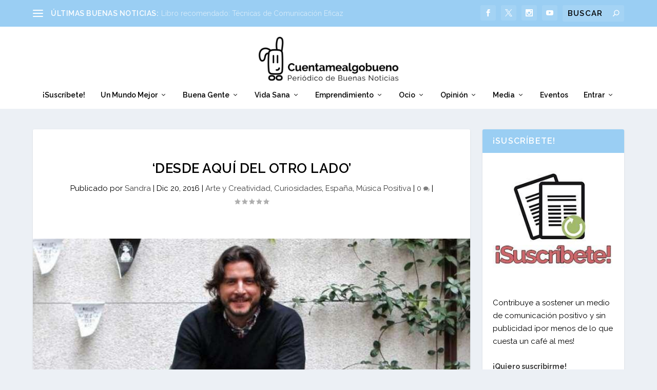

--- FILE ---
content_type: text/html; charset=UTF-8
request_url: https://www.cuentamealgobueno.com/2016/12/desde-aqui-del-otro-lado/
body_size: 31999
content:
<!DOCTYPE html>
<!--[if IE 6]>
<html id="ie6" lang="es">
<![endif]-->
<!--[if IE 7]>
<html id="ie7" lang="es">
<![endif]-->
<!--[if IE 8]>
<html id="ie8" lang="es">
<![endif]-->
<!--[if !(IE 6) | !(IE 7) | !(IE 8)  ]><!-->
<html lang="es">
<!--<![endif]-->
<head>
	<meta charset="UTF-8" />
			
	<meta http-equiv="X-UA-Compatible" content="IE=edge">
	<link rel="pingback" href="https://www.cuentamealgobueno.com/xmlrpc.php" />

		<!--[if lt IE 9]>
	<script src="https://www.cuentamealgobueno.com/wp-content/themes/Extra/scripts/ext/html5.js" type="text/javascript"></script>
	<![endif]-->

	<script type="text/javascript">
		document.documentElement.className = 'js';
	</script>

	<title>&#8216;Desde aquí del otro lado&#8217; | Cuentamealgobueno</title>
<meta name='robots' content='max-image-preview:large, max-snippet:-1, max-video-preview:-1' />

            <script data-no-defer="1" data-ezscrex="false" data-cfasync="false" data-pagespeed-no-defer data-cookieconsent="ignore">
                var ctPublicFunctions = {"_ajax_nonce":"f594aac65e","_rest_nonce":"1c37be1a3b","_ajax_url":"\/wp-admin\/admin-ajax.php","_rest_url":"https:\/\/www.cuentamealgobueno.com\/wp-json\/","data__cookies_type":"none","data__ajax_type":"admin_ajax","data__bot_detector_enabled":"0","data__frontend_data_log_enabled":1,"cookiePrefix":"","wprocket_detected":false,"host_url":"www.cuentamealgobueno.com","text__ee_click_to_select":"Click to select the whole data","text__ee_original_email":"The complete one is","text__ee_got_it":"Got it","text__ee_blocked":"Bloqueado","text__ee_cannot_connect":"Cannot connect","text__ee_cannot_decode":"Can not decode email. Unknown reason","text__ee_email_decoder":"CleanTalk email decoder","text__ee_wait_for_decoding":"The magic is on the way!","text__ee_decoding_process":"Please wait a few seconds while we decode the contact data."}
            </script>
        
            <script data-no-defer="1" data-ezscrex="false" data-cfasync="false" data-pagespeed-no-defer data-cookieconsent="ignore">
                var ctPublic = {"_ajax_nonce":"f594aac65e","settings__forms__check_internal":"1","settings__forms__check_external":"1","settings__forms__force_protection":"0","settings__forms__search_test":"1","settings__forms__wc_add_to_cart":"0","settings__data__bot_detector_enabled":"0","settings__sfw__anti_crawler":0,"blog_home":"https:\/\/www.cuentamealgobueno.com\/","pixel__setting":"3","pixel__enabled":true,"pixel__url":"https:\/\/moderate3-v4.cleantalk.org\/pixel\/1910b0ed6d5b6da07bd3af390c7deae1.gif","data__email_check_before_post":"1","data__email_check_exist_post":"0","data__cookies_type":"none","data__key_is_ok":true,"data__visible_fields_required":true,"wl_brandname":"Anti-Spam by CleanTalk","wl_brandname_short":"CleanTalk","ct_checkjs_key":"9293eff8c3c7682dfe92cbbfd3e23759b23ead7991ce5904afb77c38cc0c2256","emailEncoderPassKey":"b6047572bc4b8f43988d595a3ce96658","bot_detector_forms_excluded":"W10=","advancedCacheExists":true,"varnishCacheExists":false,"wc_ajax_add_to_cart":true}
            </script>
        <script type="text/javascript">
			let jqueryParams=[],jQuery=function(r){return jqueryParams=[...jqueryParams,r],jQuery},$=function(r){return jqueryParams=[...jqueryParams,r],$};window.jQuery=jQuery,window.$=jQuery;let customHeadScripts=!1;jQuery.fn=jQuery.prototype={},$.fn=jQuery.prototype={},jQuery.noConflict=function(r){if(window.jQuery)return jQuery=window.jQuery,$=window.jQuery,customHeadScripts=!0,jQuery.noConflict},jQuery.ready=function(r){jqueryParams=[...jqueryParams,r]},$.ready=function(r){jqueryParams=[...jqueryParams,r]},jQuery.load=function(r){jqueryParams=[...jqueryParams,r]},$.load=function(r){jqueryParams=[...jqueryParams,r]},jQuery.fn.ready=function(r){jqueryParams=[...jqueryParams,r]},$.fn.ready=function(r){jqueryParams=[...jqueryParams,r]};</script><link rel="canonical" href="https://www.cuentamealgobueno.com/2016/12/desde-aqui-del-otro-lado/">
<meta name="description" content="El cantante Manuel Carrasco anuncia su paternidad a través de una bonita canción. El cantante onubense Manuel Carrasco ha anunciado su paternidad de una manera">
<meta property="og:title" content="&#8216;Desde aquí del otro lado&#8217; | Cuentamealgobueno">
<meta property="og:type" content="article">
<meta property="og:image" content="https://www.cuentamealgobueno.com/wp-content/uploads/2016/12/20161220-1-1-carrasco-canción.jpg">
<meta property="og:image:width" content="842">
<meta property="og:image:height" content="625">
<meta property="og:image:alt" content="20161220-1-1-carrasco-cancion">
<meta property="og:description" content="El cantante Manuel Carrasco anuncia su paternidad a través de una bonita canción. El cantante onubense Manuel Carrasco ha anunciado su paternidad de una manera">
<meta property="og:url" content="https://www.cuentamealgobueno.com/2016/12/desde-aqui-del-otro-lado/">
<meta property="og:locale" content="es_ES">
<meta property="og:site_name" content="Cuentamealgobueno">
<meta property="article:published_time" content="2016-12-20T14:00:48+01:00">
<meta property="article:modified_time" content="2016-12-19T23:55:48+01:00">
<meta property="og:updated_time" content="2016-12-19T23:55:48+01:00">
<meta property="article:section" content="Arte y Creatividad">
<meta property="article:tag" content="alegría">
<meta property="article:tag" content="Almudena Navalón">
<meta property="article:tag" content="anunciar">
<meta property="article:tag" content="bonita">
<meta property="article:tag" content="canción">
<meta property="article:tag" content="cantante">
<meta property="article:tag" content="comunicar">
<meta property="article:tag" content="Desde aquí del otro lado">
<meta property="article:tag" content="líder">
<meta property="article:tag" content="Manuel Carrasco">
<meta property="article:tag" content="padre">
<meta property="article:tag" content="paternidad">
<meta property="article:tag" content="periodista">
<meta property="article:tag" content="publicar">
<meta property="article:tag" content="redes sociales">
<meta property="article:tag" content="seguidores">
<meta property="article:tag" content="sentimientos">
<meta property="article:tag" content="ventas">
<meta property="article:tag" content="Youtube">
<meta name="twitter:card" content="summary_large_image">
<meta name="twitter:image" content="https://www.cuentamealgobueno.com/wp-content/uploads/2016/12/20161220-1-1-carrasco-canción.jpg">

<link rel="alternate" type="application/rss+xml" title="Cuentamealgobueno &raquo; Feed" href="https://www.cuentamealgobueno.com/feed/" />
<link rel="alternate" type="application/rss+xml" title="Cuentamealgobueno &raquo; Feed de los comentarios" href="https://www.cuentamealgobueno.com/comments/feed/" />
<link rel="alternate" type="application/rss+xml" title="Cuentamealgobueno &raquo; Comentario &#8216;Desde aquí del otro lado&#8217; del feed" href="https://www.cuentamealgobueno.com/2016/12/desde-aqui-del-otro-lado/feed/" />
<link rel="alternate" title="oEmbed (JSON)" type="application/json+oembed" href="https://www.cuentamealgobueno.com/wp-json/oembed/1.0/embed?url=https%3A%2F%2Fwww.cuentamealgobueno.com%2F2016%2F12%2Fdesde-aqui-del-otro-lado%2F" />
<link rel="alternate" title="oEmbed (XML)" type="text/xml+oembed" href="https://www.cuentamealgobueno.com/wp-json/oembed/1.0/embed?url=https%3A%2F%2Fwww.cuentamealgobueno.com%2F2016%2F12%2Fdesde-aqui-del-otro-lado%2F&#038;format=xml" />
<meta content="Cuentamealgobueno4 v.1.0.0" name="generator"/><style id='wp-block-library-inline-css' type='text/css'>
:root{--wp-block-synced-color:#7a00df;--wp-block-synced-color--rgb:122,0,223;--wp-bound-block-color:var(--wp-block-synced-color);--wp-editor-canvas-background:#ddd;--wp-admin-theme-color:#007cba;--wp-admin-theme-color--rgb:0,124,186;--wp-admin-theme-color-darker-10:#006ba1;--wp-admin-theme-color-darker-10--rgb:0,107,160.5;--wp-admin-theme-color-darker-20:#005a87;--wp-admin-theme-color-darker-20--rgb:0,90,135;--wp-admin-border-width-focus:2px}@media (min-resolution:192dpi){:root{--wp-admin-border-width-focus:1.5px}}.wp-element-button{cursor:pointer}:root .has-very-light-gray-background-color{background-color:#eee}:root .has-very-dark-gray-background-color{background-color:#313131}:root .has-very-light-gray-color{color:#eee}:root .has-very-dark-gray-color{color:#313131}:root .has-vivid-green-cyan-to-vivid-cyan-blue-gradient-background{background:linear-gradient(135deg,#00d084,#0693e3)}:root .has-purple-crush-gradient-background{background:linear-gradient(135deg,#34e2e4,#4721fb 50%,#ab1dfe)}:root .has-hazy-dawn-gradient-background{background:linear-gradient(135deg,#faaca8,#dad0ec)}:root .has-subdued-olive-gradient-background{background:linear-gradient(135deg,#fafae1,#67a671)}:root .has-atomic-cream-gradient-background{background:linear-gradient(135deg,#fdd79a,#004a59)}:root .has-nightshade-gradient-background{background:linear-gradient(135deg,#330968,#31cdcf)}:root .has-midnight-gradient-background{background:linear-gradient(135deg,#020381,#2874fc)}:root{--wp--preset--font-size--normal:16px;--wp--preset--font-size--huge:42px}.has-regular-font-size{font-size:1em}.has-larger-font-size{font-size:2.625em}.has-normal-font-size{font-size:var(--wp--preset--font-size--normal)}.has-huge-font-size{font-size:var(--wp--preset--font-size--huge)}.has-text-align-center{text-align:center}.has-text-align-left{text-align:left}.has-text-align-right{text-align:right}.has-fit-text{white-space:nowrap!important}#end-resizable-editor-section{display:none}.aligncenter{clear:both}.items-justified-left{justify-content:flex-start}.items-justified-center{justify-content:center}.items-justified-right{justify-content:flex-end}.items-justified-space-between{justify-content:space-between}.screen-reader-text{border:0;clip-path:inset(50%);height:1px;margin:-1px;overflow:hidden;padding:0;position:absolute;width:1px;word-wrap:normal!important}.screen-reader-text:focus{background-color:#ddd;clip-path:none;color:#444;display:block;font-size:1em;height:auto;left:5px;line-height:normal;padding:15px 23px 14px;text-decoration:none;top:5px;width:auto;z-index:100000}html :where(.has-border-color){border-style:solid}html :where([style*=border-top-color]){border-top-style:solid}html :where([style*=border-right-color]){border-right-style:solid}html :where([style*=border-bottom-color]){border-bottom-style:solid}html :where([style*=border-left-color]){border-left-style:solid}html :where([style*=border-width]){border-style:solid}html :where([style*=border-top-width]){border-top-style:solid}html :where([style*=border-right-width]){border-right-style:solid}html :where([style*=border-bottom-width]){border-bottom-style:solid}html :where([style*=border-left-width]){border-left-style:solid}html :where(img[class*=wp-image-]){height:auto;max-width:100%}:where(figure){margin:0 0 1em}html :where(.is-position-sticky){--wp-admin--admin-bar--position-offset:var(--wp-admin--admin-bar--height,0px)}@media screen and (max-width:600px){html :where(.is-position-sticky){--wp-admin--admin-bar--position-offset:0px}}

/*# sourceURL=wp-block-library-inline-css */
</style><style id='global-styles-inline-css' type='text/css'>
:root{--wp--preset--aspect-ratio--square: 1;--wp--preset--aspect-ratio--4-3: 4/3;--wp--preset--aspect-ratio--3-4: 3/4;--wp--preset--aspect-ratio--3-2: 3/2;--wp--preset--aspect-ratio--2-3: 2/3;--wp--preset--aspect-ratio--16-9: 16/9;--wp--preset--aspect-ratio--9-16: 9/16;--wp--preset--color--black: #000000;--wp--preset--color--cyan-bluish-gray: #abb8c3;--wp--preset--color--white: #ffffff;--wp--preset--color--pale-pink: #f78da7;--wp--preset--color--vivid-red: #cf2e2e;--wp--preset--color--luminous-vivid-orange: #ff6900;--wp--preset--color--luminous-vivid-amber: #fcb900;--wp--preset--color--light-green-cyan: #7bdcb5;--wp--preset--color--vivid-green-cyan: #00d084;--wp--preset--color--pale-cyan-blue: #8ed1fc;--wp--preset--color--vivid-cyan-blue: #0693e3;--wp--preset--color--vivid-purple: #9b51e0;--wp--preset--gradient--vivid-cyan-blue-to-vivid-purple: linear-gradient(135deg,rgb(6,147,227) 0%,rgb(155,81,224) 100%);--wp--preset--gradient--light-green-cyan-to-vivid-green-cyan: linear-gradient(135deg,rgb(122,220,180) 0%,rgb(0,208,130) 100%);--wp--preset--gradient--luminous-vivid-amber-to-luminous-vivid-orange: linear-gradient(135deg,rgb(252,185,0) 0%,rgb(255,105,0) 100%);--wp--preset--gradient--luminous-vivid-orange-to-vivid-red: linear-gradient(135deg,rgb(255,105,0) 0%,rgb(207,46,46) 100%);--wp--preset--gradient--very-light-gray-to-cyan-bluish-gray: linear-gradient(135deg,rgb(238,238,238) 0%,rgb(169,184,195) 100%);--wp--preset--gradient--cool-to-warm-spectrum: linear-gradient(135deg,rgb(74,234,220) 0%,rgb(151,120,209) 20%,rgb(207,42,186) 40%,rgb(238,44,130) 60%,rgb(251,105,98) 80%,rgb(254,248,76) 100%);--wp--preset--gradient--blush-light-purple: linear-gradient(135deg,rgb(255,206,236) 0%,rgb(152,150,240) 100%);--wp--preset--gradient--blush-bordeaux: linear-gradient(135deg,rgb(254,205,165) 0%,rgb(254,45,45) 50%,rgb(107,0,62) 100%);--wp--preset--gradient--luminous-dusk: linear-gradient(135deg,rgb(255,203,112) 0%,rgb(199,81,192) 50%,rgb(65,88,208) 100%);--wp--preset--gradient--pale-ocean: linear-gradient(135deg,rgb(255,245,203) 0%,rgb(182,227,212) 50%,rgb(51,167,181) 100%);--wp--preset--gradient--electric-grass: linear-gradient(135deg,rgb(202,248,128) 0%,rgb(113,206,126) 100%);--wp--preset--gradient--midnight: linear-gradient(135deg,rgb(2,3,129) 0%,rgb(40,116,252) 100%);--wp--preset--font-size--small: 13px;--wp--preset--font-size--medium: 20px;--wp--preset--font-size--large: 36px;--wp--preset--font-size--x-large: 42px;--wp--preset--spacing--20: 0.44rem;--wp--preset--spacing--30: 0.67rem;--wp--preset--spacing--40: 1rem;--wp--preset--spacing--50: 1.5rem;--wp--preset--spacing--60: 2.25rem;--wp--preset--spacing--70: 3.38rem;--wp--preset--spacing--80: 5.06rem;--wp--preset--shadow--natural: 6px 6px 9px rgba(0, 0, 0, 0.2);--wp--preset--shadow--deep: 12px 12px 50px rgba(0, 0, 0, 0.4);--wp--preset--shadow--sharp: 6px 6px 0px rgba(0, 0, 0, 0.2);--wp--preset--shadow--outlined: 6px 6px 0px -3px rgb(255, 255, 255), 6px 6px rgb(0, 0, 0);--wp--preset--shadow--crisp: 6px 6px 0px rgb(0, 0, 0);}:root { --wp--style--global--content-size: 856px;--wp--style--global--wide-size: 1280px; }:where(body) { margin: 0; }.wp-site-blocks > .alignleft { float: left; margin-right: 2em; }.wp-site-blocks > .alignright { float: right; margin-left: 2em; }.wp-site-blocks > .aligncenter { justify-content: center; margin-left: auto; margin-right: auto; }:where(.is-layout-flex){gap: 0.5em;}:where(.is-layout-grid){gap: 0.5em;}.is-layout-flow > .alignleft{float: left;margin-inline-start: 0;margin-inline-end: 2em;}.is-layout-flow > .alignright{float: right;margin-inline-start: 2em;margin-inline-end: 0;}.is-layout-flow > .aligncenter{margin-left: auto !important;margin-right: auto !important;}.is-layout-constrained > .alignleft{float: left;margin-inline-start: 0;margin-inline-end: 2em;}.is-layout-constrained > .alignright{float: right;margin-inline-start: 2em;margin-inline-end: 0;}.is-layout-constrained > .aligncenter{margin-left: auto !important;margin-right: auto !important;}.is-layout-constrained > :where(:not(.alignleft):not(.alignright):not(.alignfull)){max-width: var(--wp--style--global--content-size);margin-left: auto !important;margin-right: auto !important;}.is-layout-constrained > .alignwide{max-width: var(--wp--style--global--wide-size);}body .is-layout-flex{display: flex;}.is-layout-flex{flex-wrap: wrap;align-items: center;}.is-layout-flex > :is(*, div){margin: 0;}body .is-layout-grid{display: grid;}.is-layout-grid > :is(*, div){margin: 0;}body{padding-top: 0px;padding-right: 0px;padding-bottom: 0px;padding-left: 0px;}:root :where(.wp-element-button, .wp-block-button__link){background-color: #32373c;border-width: 0;color: #fff;font-family: inherit;font-size: inherit;font-style: inherit;font-weight: inherit;letter-spacing: inherit;line-height: inherit;padding-top: calc(0.667em + 2px);padding-right: calc(1.333em + 2px);padding-bottom: calc(0.667em + 2px);padding-left: calc(1.333em + 2px);text-decoration: none;text-transform: inherit;}.has-black-color{color: var(--wp--preset--color--black) !important;}.has-cyan-bluish-gray-color{color: var(--wp--preset--color--cyan-bluish-gray) !important;}.has-white-color{color: var(--wp--preset--color--white) !important;}.has-pale-pink-color{color: var(--wp--preset--color--pale-pink) !important;}.has-vivid-red-color{color: var(--wp--preset--color--vivid-red) !important;}.has-luminous-vivid-orange-color{color: var(--wp--preset--color--luminous-vivid-orange) !important;}.has-luminous-vivid-amber-color{color: var(--wp--preset--color--luminous-vivid-amber) !important;}.has-light-green-cyan-color{color: var(--wp--preset--color--light-green-cyan) !important;}.has-vivid-green-cyan-color{color: var(--wp--preset--color--vivid-green-cyan) !important;}.has-pale-cyan-blue-color{color: var(--wp--preset--color--pale-cyan-blue) !important;}.has-vivid-cyan-blue-color{color: var(--wp--preset--color--vivid-cyan-blue) !important;}.has-vivid-purple-color{color: var(--wp--preset--color--vivid-purple) !important;}.has-black-background-color{background-color: var(--wp--preset--color--black) !important;}.has-cyan-bluish-gray-background-color{background-color: var(--wp--preset--color--cyan-bluish-gray) !important;}.has-white-background-color{background-color: var(--wp--preset--color--white) !important;}.has-pale-pink-background-color{background-color: var(--wp--preset--color--pale-pink) !important;}.has-vivid-red-background-color{background-color: var(--wp--preset--color--vivid-red) !important;}.has-luminous-vivid-orange-background-color{background-color: var(--wp--preset--color--luminous-vivid-orange) !important;}.has-luminous-vivid-amber-background-color{background-color: var(--wp--preset--color--luminous-vivid-amber) !important;}.has-light-green-cyan-background-color{background-color: var(--wp--preset--color--light-green-cyan) !important;}.has-vivid-green-cyan-background-color{background-color: var(--wp--preset--color--vivid-green-cyan) !important;}.has-pale-cyan-blue-background-color{background-color: var(--wp--preset--color--pale-cyan-blue) !important;}.has-vivid-cyan-blue-background-color{background-color: var(--wp--preset--color--vivid-cyan-blue) !important;}.has-vivid-purple-background-color{background-color: var(--wp--preset--color--vivid-purple) !important;}.has-black-border-color{border-color: var(--wp--preset--color--black) !important;}.has-cyan-bluish-gray-border-color{border-color: var(--wp--preset--color--cyan-bluish-gray) !important;}.has-white-border-color{border-color: var(--wp--preset--color--white) !important;}.has-pale-pink-border-color{border-color: var(--wp--preset--color--pale-pink) !important;}.has-vivid-red-border-color{border-color: var(--wp--preset--color--vivid-red) !important;}.has-luminous-vivid-orange-border-color{border-color: var(--wp--preset--color--luminous-vivid-orange) !important;}.has-luminous-vivid-amber-border-color{border-color: var(--wp--preset--color--luminous-vivid-amber) !important;}.has-light-green-cyan-border-color{border-color: var(--wp--preset--color--light-green-cyan) !important;}.has-vivid-green-cyan-border-color{border-color: var(--wp--preset--color--vivid-green-cyan) !important;}.has-pale-cyan-blue-border-color{border-color: var(--wp--preset--color--pale-cyan-blue) !important;}.has-vivid-cyan-blue-border-color{border-color: var(--wp--preset--color--vivid-cyan-blue) !important;}.has-vivid-purple-border-color{border-color: var(--wp--preset--color--vivid-purple) !important;}.has-vivid-cyan-blue-to-vivid-purple-gradient-background{background: var(--wp--preset--gradient--vivid-cyan-blue-to-vivid-purple) !important;}.has-light-green-cyan-to-vivid-green-cyan-gradient-background{background: var(--wp--preset--gradient--light-green-cyan-to-vivid-green-cyan) !important;}.has-luminous-vivid-amber-to-luminous-vivid-orange-gradient-background{background: var(--wp--preset--gradient--luminous-vivid-amber-to-luminous-vivid-orange) !important;}.has-luminous-vivid-orange-to-vivid-red-gradient-background{background: var(--wp--preset--gradient--luminous-vivid-orange-to-vivid-red) !important;}.has-very-light-gray-to-cyan-bluish-gray-gradient-background{background: var(--wp--preset--gradient--very-light-gray-to-cyan-bluish-gray) !important;}.has-cool-to-warm-spectrum-gradient-background{background: var(--wp--preset--gradient--cool-to-warm-spectrum) !important;}.has-blush-light-purple-gradient-background{background: var(--wp--preset--gradient--blush-light-purple) !important;}.has-blush-bordeaux-gradient-background{background: var(--wp--preset--gradient--blush-bordeaux) !important;}.has-luminous-dusk-gradient-background{background: var(--wp--preset--gradient--luminous-dusk) !important;}.has-pale-ocean-gradient-background{background: var(--wp--preset--gradient--pale-ocean) !important;}.has-electric-grass-gradient-background{background: var(--wp--preset--gradient--electric-grass) !important;}.has-midnight-gradient-background{background: var(--wp--preset--gradient--midnight) !important;}.has-small-font-size{font-size: var(--wp--preset--font-size--small) !important;}.has-medium-font-size{font-size: var(--wp--preset--font-size--medium) !important;}.has-large-font-size{font-size: var(--wp--preset--font-size--large) !important;}.has-x-large-font-size{font-size: var(--wp--preset--font-size--x-large) !important;}
/*# sourceURL=global-styles-inline-css */
</style>

<style id='extra-dynamic-critical-inline-css' type='text/css'>
@font-face{font-family:ETmodules;font-display:block;src:url(//www.cuentamealgobueno.com/wp-content/themes/Extra/core/admin/fonts/modules/all/modules.eot);src:url(//www.cuentamealgobueno.com/wp-content/themes/Extra/core/admin/fonts/modules/all/modules.eot?#iefix) format("embedded-opentype"),url(//www.cuentamealgobueno.com/wp-content/themes/Extra/core/admin/fonts/modules/all/modules.woff) format("woff"),url(//www.cuentamealgobueno.com/wp-content/themes/Extra/core/admin/fonts/modules/all/modules.ttf) format("truetype"),url(//www.cuentamealgobueno.com/wp-content/themes/Extra/core/admin/fonts/modules/all/modules.svg#ETmodules) format("svg");font-weight:400;font-style:normal}
.et_audio_content,.et_link_content,.et_quote_content{background-color:#2ea3f2}.et_pb_post .et-pb-controllers a{margin-bottom:10px}.format-gallery .et-pb-controllers{bottom:0}.et_pb_blog_grid .et_audio_content{margin-bottom:19px}.et_pb_row .et_pb_blog_grid .et_pb_post .et_pb_slide{min-height:180px}.et_audio_content .wp-block-audio{margin:0;padding:0}.et_audio_content h2{line-height:44px}.et_pb_column_1_2 .et_audio_content h2,.et_pb_column_1_3 .et_audio_content h2,.et_pb_column_1_4 .et_audio_content h2,.et_pb_column_1_5 .et_audio_content h2,.et_pb_column_1_6 .et_audio_content h2,.et_pb_column_2_5 .et_audio_content h2,.et_pb_column_3_5 .et_audio_content h2,.et_pb_column_3_8 .et_audio_content h2{margin-bottom:9px;margin-top:0}.et_pb_column_1_2 .et_audio_content,.et_pb_column_3_5 .et_audio_content{padding:35px 40px}.et_pb_column_1_2 .et_audio_content h2,.et_pb_column_3_5 .et_audio_content h2{line-height:32px}.et_pb_column_1_3 .et_audio_content,.et_pb_column_1_4 .et_audio_content,.et_pb_column_1_5 .et_audio_content,.et_pb_column_1_6 .et_audio_content,.et_pb_column_2_5 .et_audio_content,.et_pb_column_3_8 .et_audio_content{padding:35px 20px}.et_pb_column_1_3 .et_audio_content h2,.et_pb_column_1_4 .et_audio_content h2,.et_pb_column_1_5 .et_audio_content h2,.et_pb_column_1_6 .et_audio_content h2,.et_pb_column_2_5 .et_audio_content h2,.et_pb_column_3_8 .et_audio_content h2{font-size:18px;line-height:26px}article.et_pb_has_overlay .et_pb_blog_image_container{position:relative}.et_pb_post>.et_main_video_container{position:relative;margin-bottom:30px}.et_pb_post .et_pb_video_overlay .et_pb_video_play{color:#fff}.et_pb_post .et_pb_video_overlay_hover:hover{background:rgba(0,0,0,.6)}.et_audio_content,.et_link_content,.et_quote_content{text-align:center;word-wrap:break-word;position:relative;padding:50px 60px}.et_audio_content h2,.et_link_content a.et_link_main_url,.et_link_content h2,.et_quote_content blockquote cite,.et_quote_content blockquote p{color:#fff!important}.et_quote_main_link{position:absolute;text-indent:-9999px;width:100%;height:100%;display:block;top:0;left:0}.et_quote_content blockquote{padding:0;margin:0;border:none}.et_audio_content h2,.et_link_content h2,.et_quote_content blockquote p{margin-top:0}.et_audio_content h2{margin-bottom:20px}.et_audio_content h2,.et_link_content h2,.et_quote_content blockquote p{line-height:44px}.et_link_content a.et_link_main_url,.et_quote_content blockquote cite{font-size:18px;font-weight:200}.et_quote_content blockquote cite{font-style:normal}.et_pb_column_2_3 .et_quote_content{padding:50px 42px 45px}.et_pb_column_2_3 .et_audio_content,.et_pb_column_2_3 .et_link_content{padding:40px 40px 45px}.et_pb_column_1_2 .et_audio_content,.et_pb_column_1_2 .et_link_content,.et_pb_column_1_2 .et_quote_content,.et_pb_column_3_5 .et_audio_content,.et_pb_column_3_5 .et_link_content,.et_pb_column_3_5 .et_quote_content{padding:35px 40px}.et_pb_column_1_2 .et_quote_content blockquote p,.et_pb_column_3_5 .et_quote_content blockquote p{font-size:26px;line-height:32px}.et_pb_column_1_2 .et_audio_content h2,.et_pb_column_1_2 .et_link_content h2,.et_pb_column_3_5 .et_audio_content h2,.et_pb_column_3_5 .et_link_content h2{line-height:32px}.et_pb_column_1_2 .et_link_content a.et_link_main_url,.et_pb_column_1_2 .et_quote_content blockquote cite,.et_pb_column_3_5 .et_link_content a.et_link_main_url,.et_pb_column_3_5 .et_quote_content blockquote cite{font-size:14px}.et_pb_column_1_3 .et_quote_content,.et_pb_column_1_4 .et_quote_content,.et_pb_column_1_5 .et_quote_content,.et_pb_column_1_6 .et_quote_content,.et_pb_column_2_5 .et_quote_content,.et_pb_column_3_8 .et_quote_content{padding:35px 30px 32px}.et_pb_column_1_3 .et_audio_content,.et_pb_column_1_3 .et_link_content,.et_pb_column_1_4 .et_audio_content,.et_pb_column_1_4 .et_link_content,.et_pb_column_1_5 .et_audio_content,.et_pb_column_1_5 .et_link_content,.et_pb_column_1_6 .et_audio_content,.et_pb_column_1_6 .et_link_content,.et_pb_column_2_5 .et_audio_content,.et_pb_column_2_5 .et_link_content,.et_pb_column_3_8 .et_audio_content,.et_pb_column_3_8 .et_link_content{padding:35px 20px}.et_pb_column_1_3 .et_audio_content h2,.et_pb_column_1_3 .et_link_content h2,.et_pb_column_1_3 .et_quote_content blockquote p,.et_pb_column_1_4 .et_audio_content h2,.et_pb_column_1_4 .et_link_content h2,.et_pb_column_1_4 .et_quote_content blockquote p,.et_pb_column_1_5 .et_audio_content h2,.et_pb_column_1_5 .et_link_content h2,.et_pb_column_1_5 .et_quote_content blockquote p,.et_pb_column_1_6 .et_audio_content h2,.et_pb_column_1_6 .et_link_content h2,.et_pb_column_1_6 .et_quote_content blockquote p,.et_pb_column_2_5 .et_audio_content h2,.et_pb_column_2_5 .et_link_content h2,.et_pb_column_2_5 .et_quote_content blockquote p,.et_pb_column_3_8 .et_audio_content h2,.et_pb_column_3_8 .et_link_content h2,.et_pb_column_3_8 .et_quote_content blockquote p{font-size:18px;line-height:26px}.et_pb_column_1_3 .et_link_content a.et_link_main_url,.et_pb_column_1_3 .et_quote_content blockquote cite,.et_pb_column_1_4 .et_link_content a.et_link_main_url,.et_pb_column_1_4 .et_quote_content blockquote cite,.et_pb_column_1_5 .et_link_content a.et_link_main_url,.et_pb_column_1_5 .et_quote_content blockquote cite,.et_pb_column_1_6 .et_link_content a.et_link_main_url,.et_pb_column_1_6 .et_quote_content blockquote cite,.et_pb_column_2_5 .et_link_content a.et_link_main_url,.et_pb_column_2_5 .et_quote_content blockquote cite,.et_pb_column_3_8 .et_link_content a.et_link_main_url,.et_pb_column_3_8 .et_quote_content blockquote cite{font-size:14px}.et_pb_post .et_pb_gallery_post_type .et_pb_slide{min-height:500px;background-size:cover!important;background-position:top}.format-gallery .et_pb_slider.gallery-not-found .et_pb_slide{box-shadow:inset 0 0 10px rgba(0,0,0,.1)}.format-gallery .et_pb_slider:hover .et-pb-arrow-prev{left:0}.format-gallery .et_pb_slider:hover .et-pb-arrow-next{right:0}.et_pb_post>.et_pb_slider{margin-bottom:30px}.et_pb_column_3_4 .et_pb_post .et_pb_slide{min-height:442px}.et_pb_column_2_3 .et_pb_post .et_pb_slide{min-height:390px}.et_pb_column_1_2 .et_pb_post .et_pb_slide,.et_pb_column_3_5 .et_pb_post .et_pb_slide{min-height:284px}.et_pb_column_1_3 .et_pb_post .et_pb_slide,.et_pb_column_2_5 .et_pb_post .et_pb_slide,.et_pb_column_3_8 .et_pb_post .et_pb_slide{min-height:180px}.et_pb_column_1_4 .et_pb_post .et_pb_slide,.et_pb_column_1_5 .et_pb_post .et_pb_slide,.et_pb_column_1_6 .et_pb_post .et_pb_slide{min-height:125px}.et_pb_portfolio.et_pb_section_parallax .pagination,.et_pb_portfolio.et_pb_section_video .pagination,.et_pb_portfolio_grid.et_pb_section_parallax .pagination,.et_pb_portfolio_grid.et_pb_section_video .pagination{position:relative}.et_pb_bg_layout_light .et_pb_post .post-meta,.et_pb_bg_layout_light .et_pb_post .post-meta a,.et_pb_bg_layout_light .et_pb_post p{color:#666}.et_pb_bg_layout_dark .et_pb_post .post-meta,.et_pb_bg_layout_dark .et_pb_post .post-meta a,.et_pb_bg_layout_dark .et_pb_post p{color:inherit}.et_pb_text_color_dark .et_audio_content h2,.et_pb_text_color_dark .et_link_content a.et_link_main_url,.et_pb_text_color_dark .et_link_content h2,.et_pb_text_color_dark .et_quote_content blockquote cite,.et_pb_text_color_dark .et_quote_content blockquote p{color:#666!important}.et_pb_text_color_dark.et_audio_content h2,.et_pb_text_color_dark.et_link_content a.et_link_main_url,.et_pb_text_color_dark.et_link_content h2,.et_pb_text_color_dark.et_quote_content blockquote cite,.et_pb_text_color_dark.et_quote_content blockquote p{color:#bbb!important}.et_pb_text_color_dark.et_audio_content,.et_pb_text_color_dark.et_link_content,.et_pb_text_color_dark.et_quote_content{background-color:#e8e8e8}@media (min-width:981px) and (max-width:1100px){.et_quote_content{padding:50px 70px 45px}.et_pb_column_2_3 .et_quote_content{padding:50px 50px 45px}.et_pb_column_1_2 .et_quote_content,.et_pb_column_3_5 .et_quote_content{padding:35px 47px 30px}.et_pb_column_1_3 .et_quote_content,.et_pb_column_1_4 .et_quote_content,.et_pb_column_1_5 .et_quote_content,.et_pb_column_1_6 .et_quote_content,.et_pb_column_2_5 .et_quote_content,.et_pb_column_3_8 .et_quote_content{padding:35px 25px 32px}.et_pb_column_4_4 .et_pb_post .et_pb_slide{min-height:534px}.et_pb_column_3_4 .et_pb_post .et_pb_slide{min-height:392px}.et_pb_column_2_3 .et_pb_post .et_pb_slide{min-height:345px}.et_pb_column_1_2 .et_pb_post .et_pb_slide,.et_pb_column_3_5 .et_pb_post .et_pb_slide{min-height:250px}.et_pb_column_1_3 .et_pb_post .et_pb_slide,.et_pb_column_2_5 .et_pb_post .et_pb_slide,.et_pb_column_3_8 .et_pb_post .et_pb_slide{min-height:155px}.et_pb_column_1_4 .et_pb_post .et_pb_slide,.et_pb_column_1_5 .et_pb_post .et_pb_slide,.et_pb_column_1_6 .et_pb_post .et_pb_slide{min-height:108px}}@media (max-width:980px){.et_pb_bg_layout_dark_tablet .et_audio_content h2{color:#fff!important}.et_pb_text_color_dark_tablet.et_audio_content h2{color:#bbb!important}.et_pb_text_color_dark_tablet.et_audio_content{background-color:#e8e8e8}.et_pb_bg_layout_dark_tablet .et_audio_content h2,.et_pb_bg_layout_dark_tablet .et_link_content a.et_link_main_url,.et_pb_bg_layout_dark_tablet .et_link_content h2,.et_pb_bg_layout_dark_tablet .et_quote_content blockquote cite,.et_pb_bg_layout_dark_tablet .et_quote_content blockquote p{color:#fff!important}.et_pb_text_color_dark_tablet .et_audio_content h2,.et_pb_text_color_dark_tablet .et_link_content a.et_link_main_url,.et_pb_text_color_dark_tablet .et_link_content h2,.et_pb_text_color_dark_tablet .et_quote_content blockquote cite,.et_pb_text_color_dark_tablet .et_quote_content blockquote p{color:#666!important}.et_pb_text_color_dark_tablet.et_audio_content h2,.et_pb_text_color_dark_tablet.et_link_content a.et_link_main_url,.et_pb_text_color_dark_tablet.et_link_content h2,.et_pb_text_color_dark_tablet.et_quote_content blockquote cite,.et_pb_text_color_dark_tablet.et_quote_content blockquote p{color:#bbb!important}.et_pb_text_color_dark_tablet.et_audio_content,.et_pb_text_color_dark_tablet.et_link_content,.et_pb_text_color_dark_tablet.et_quote_content{background-color:#e8e8e8}}@media (min-width:768px) and (max-width:980px){.et_audio_content h2{font-size:26px!important;line-height:44px!important;margin-bottom:24px!important}.et_pb_post>.et_pb_gallery_post_type>.et_pb_slides>.et_pb_slide{min-height:384px!important}.et_quote_content{padding:50px 43px 45px!important}.et_quote_content blockquote p{font-size:26px!important;line-height:44px!important}.et_quote_content blockquote cite{font-size:18px!important}.et_link_content{padding:40px 40px 45px}.et_link_content h2{font-size:26px!important;line-height:44px!important}.et_link_content a.et_link_main_url{font-size:18px!important}}@media (max-width:767px){.et_audio_content h2,.et_link_content h2,.et_quote_content,.et_quote_content blockquote p{font-size:20px!important;line-height:26px!important}.et_audio_content,.et_link_content{padding:35px 20px!important}.et_audio_content h2{margin-bottom:9px!important}.et_pb_bg_layout_dark_phone .et_audio_content h2{color:#fff!important}.et_pb_text_color_dark_phone.et_audio_content{background-color:#e8e8e8}.et_link_content a.et_link_main_url,.et_quote_content blockquote cite{font-size:14px!important}.format-gallery .et-pb-controllers{height:auto}.et_pb_post>.et_pb_gallery_post_type>.et_pb_slides>.et_pb_slide{min-height:222px!important}.et_pb_bg_layout_dark_phone .et_audio_content h2,.et_pb_bg_layout_dark_phone .et_link_content a.et_link_main_url,.et_pb_bg_layout_dark_phone .et_link_content h2,.et_pb_bg_layout_dark_phone .et_quote_content blockquote cite,.et_pb_bg_layout_dark_phone .et_quote_content blockquote p{color:#fff!important}.et_pb_text_color_dark_phone .et_audio_content h2,.et_pb_text_color_dark_phone .et_link_content a.et_link_main_url,.et_pb_text_color_dark_phone .et_link_content h2,.et_pb_text_color_dark_phone .et_quote_content blockquote cite,.et_pb_text_color_dark_phone .et_quote_content blockquote p{color:#666!important}.et_pb_text_color_dark_phone.et_audio_content h2,.et_pb_text_color_dark_phone.et_link_content a.et_link_main_url,.et_pb_text_color_dark_phone.et_link_content h2,.et_pb_text_color_dark_phone.et_quote_content blockquote cite,.et_pb_text_color_dark_phone.et_quote_content blockquote p{color:#bbb!important}.et_pb_text_color_dark_phone.et_audio_content,.et_pb_text_color_dark_phone.et_link_content,.et_pb_text_color_dark_phone.et_quote_content{background-color:#e8e8e8}}@media (max-width:479px){.et_pb_column_1_2 .et_pb_carousel_item .et_pb_video_play,.et_pb_column_1_3 .et_pb_carousel_item .et_pb_video_play,.et_pb_column_2_3 .et_pb_carousel_item .et_pb_video_play,.et_pb_column_2_5 .et_pb_carousel_item .et_pb_video_play,.et_pb_column_3_5 .et_pb_carousel_item .et_pb_video_play,.et_pb_column_3_8 .et_pb_carousel_item .et_pb_video_play{font-size:1.5rem;line-height:1.5rem;margin-left:-.75rem;margin-top:-.75rem}.et_audio_content,.et_quote_content{padding:35px 20px!important}.et_pb_post>.et_pb_gallery_post_type>.et_pb_slides>.et_pb_slide{min-height:156px!important}}.et_full_width_page .et_gallery_item{float:left;width:20.875%;margin:0 5.5% 5.5% 0}.et_full_width_page .et_gallery_item:nth-child(3n){margin-right:5.5%}.et_full_width_page .et_gallery_item:nth-child(3n+1){clear:none}.et_full_width_page .et_gallery_item:nth-child(4n){margin-right:0}.et_full_width_page .et_gallery_item:nth-child(4n+1){clear:both}
.et_pb_slider{position:relative;overflow:hidden}.et_pb_slide{padding:0 6%;background-size:cover;background-position:50%;background-repeat:no-repeat}.et_pb_slider .et_pb_slide{display:none;float:left;margin-right:-100%;position:relative;width:100%;text-align:center;list-style:none!important;background-position:50%;background-size:100%;background-size:cover}.et_pb_slider .et_pb_slide:first-child{display:list-item}.et-pb-controllers{position:absolute;bottom:20px;left:0;width:100%;text-align:center;z-index:10}.et-pb-controllers a{display:inline-block;background-color:hsla(0,0%,100%,.5);text-indent:-9999px;border-radius:7px;width:7px;height:7px;margin-right:10px;padding:0;opacity:.5}.et-pb-controllers .et-pb-active-control{opacity:1}.et-pb-controllers a:last-child{margin-right:0}.et-pb-controllers .et-pb-active-control{background-color:#fff}.et_pb_slides .et_pb_temp_slide{display:block}.et_pb_slides:after{content:"";display:block;clear:both;visibility:hidden;line-height:0;height:0;width:0}@media (max-width:980px){.et_pb_bg_layout_light_tablet .et-pb-controllers .et-pb-active-control{background-color:#333}.et_pb_bg_layout_light_tablet .et-pb-controllers a{background-color:rgba(0,0,0,.3)}.et_pb_bg_layout_light_tablet .et_pb_slide_content{color:#333}.et_pb_bg_layout_dark_tablet .et_pb_slide_description{text-shadow:0 1px 3px rgba(0,0,0,.3)}.et_pb_bg_layout_dark_tablet .et_pb_slide_content{color:#fff}.et_pb_bg_layout_dark_tablet .et-pb-controllers .et-pb-active-control{background-color:#fff}.et_pb_bg_layout_dark_tablet .et-pb-controllers a{background-color:hsla(0,0%,100%,.5)}}@media (max-width:767px){.et-pb-controllers{position:absolute;bottom:5%;left:0;width:100%;text-align:center;z-index:10;height:14px}.et_transparent_nav .et_pb_section:first-child .et-pb-controllers{bottom:18px}.et_pb_bg_layout_light_phone.et_pb_slider_with_overlay .et_pb_slide_overlay_container,.et_pb_bg_layout_light_phone.et_pb_slider_with_text_overlay .et_pb_text_overlay_wrapper{background-color:hsla(0,0%,100%,.9)}.et_pb_bg_layout_light_phone .et-pb-controllers .et-pb-active-control{background-color:#333}.et_pb_bg_layout_dark_phone.et_pb_slider_with_overlay .et_pb_slide_overlay_container,.et_pb_bg_layout_dark_phone.et_pb_slider_with_text_overlay .et_pb_text_overlay_wrapper,.et_pb_bg_layout_light_phone .et-pb-controllers a{background-color:rgba(0,0,0,.3)}.et_pb_bg_layout_dark_phone .et-pb-controllers .et-pb-active-control{background-color:#fff}.et_pb_bg_layout_dark_phone .et-pb-controllers a{background-color:hsla(0,0%,100%,.5)}}.et_mobile_device .et_pb_slider_parallax .et_pb_slide,.et_mobile_device .et_pb_slides .et_parallax_bg.et_pb_parallax_css{background-attachment:scroll}
.et-pb-arrow-next,.et-pb-arrow-prev{position:absolute;top:50%;z-index:100;font-size:48px;color:#fff;margin-top:-24px;transition:all .2s ease-in-out;opacity:0}.et_pb_bg_layout_light .et-pb-arrow-next,.et_pb_bg_layout_light .et-pb-arrow-prev{color:#333}.et_pb_slider:hover .et-pb-arrow-prev{left:22px;opacity:1}.et_pb_slider:hover .et-pb-arrow-next{right:22px;opacity:1}.et_pb_bg_layout_light .et-pb-controllers .et-pb-active-control{background-color:#333}.et_pb_bg_layout_light .et-pb-controllers a{background-color:rgba(0,0,0,.3)}.et-pb-arrow-next:hover,.et-pb-arrow-prev:hover{text-decoration:none}.et-pb-arrow-next span,.et-pb-arrow-prev span{display:none}.et-pb-arrow-prev{left:-22px}.et-pb-arrow-next{right:-22px}.et-pb-arrow-prev:before{content:"4"}.et-pb-arrow-next:before{content:"5"}.format-gallery .et-pb-arrow-next,.format-gallery .et-pb-arrow-prev{color:#fff}.et_pb_column_1_3 .et_pb_slider:hover .et-pb-arrow-prev,.et_pb_column_1_4 .et_pb_slider:hover .et-pb-arrow-prev,.et_pb_column_1_5 .et_pb_slider:hover .et-pb-arrow-prev,.et_pb_column_1_6 .et_pb_slider:hover .et-pb-arrow-prev,.et_pb_column_2_5 .et_pb_slider:hover .et-pb-arrow-prev{left:0}.et_pb_column_1_3 .et_pb_slider:hover .et-pb-arrow-next,.et_pb_column_1_4 .et_pb_slider:hover .et-pb-arrow-prev,.et_pb_column_1_5 .et_pb_slider:hover .et-pb-arrow-prev,.et_pb_column_1_6 .et_pb_slider:hover .et-pb-arrow-prev,.et_pb_column_2_5 .et_pb_slider:hover .et-pb-arrow-next{right:0}.et_pb_column_1_4 .et_pb_slider .et_pb_slide,.et_pb_column_1_5 .et_pb_slider .et_pb_slide,.et_pb_column_1_6 .et_pb_slider .et_pb_slide{min-height:170px}.et_pb_column_1_4 .et_pb_slider:hover .et-pb-arrow-next,.et_pb_column_1_5 .et_pb_slider:hover .et-pb-arrow-next,.et_pb_column_1_6 .et_pb_slider:hover .et-pb-arrow-next{right:0}@media (max-width:980px){.et_pb_bg_layout_light_tablet .et-pb-arrow-next,.et_pb_bg_layout_light_tablet .et-pb-arrow-prev{color:#333}.et_pb_bg_layout_dark_tablet .et-pb-arrow-next,.et_pb_bg_layout_dark_tablet .et-pb-arrow-prev{color:#fff}}@media (max-width:767px){.et_pb_slider:hover .et-pb-arrow-prev{left:0;opacity:1}.et_pb_slider:hover .et-pb-arrow-next{right:0;opacity:1}.et_pb_bg_layout_light_phone .et-pb-arrow-next,.et_pb_bg_layout_light_phone .et-pb-arrow-prev{color:#333}.et_pb_bg_layout_dark_phone .et-pb-arrow-next,.et_pb_bg_layout_dark_phone .et-pb-arrow-prev{color:#fff}}.et_mobile_device .et-pb-arrow-prev{left:22px;opacity:1}.et_mobile_device .et-pb-arrow-next{right:22px;opacity:1}@media (max-width:767px){.et_mobile_device .et-pb-arrow-prev{left:0;opacity:1}.et_mobile_device .et-pb-arrow-next{right:0;opacity:1}}
.et_overlay{z-index:-1;position:absolute;top:0;left:0;display:block;width:100%;height:100%;background:hsla(0,0%,100%,.9);opacity:0;pointer-events:none;transition:all .3s;border:1px solid #e5e5e5;box-sizing:border-box;-webkit-backface-visibility:hidden;backface-visibility:hidden;-webkit-font-smoothing:antialiased}.et_overlay:before{color:#2ea3f2;content:"\E050";position:absolute;top:50%;left:50%;transform:translate(-50%,-50%);font-size:32px;transition:all .4s}.et_portfolio_image,.et_shop_image{position:relative;display:block}.et_pb_has_overlay:not(.et_pb_image):hover .et_overlay,.et_portfolio_image:hover .et_overlay,.et_shop_image:hover .et_overlay{z-index:3;opacity:1}#ie7 .et_overlay,#ie8 .et_overlay{display:none}.et_pb_module.et_pb_has_overlay{position:relative}.et_pb_module.et_pb_has_overlay .et_overlay,article.et_pb_has_overlay{border:none}
.et_pb_blog_grid .et_audio_container .mejs-container .mejs-controls .mejs-time span{font-size:14px}.et_audio_container .mejs-container{width:auto!important;min-width:unset!important;height:auto!important}.et_audio_container .mejs-container,.et_audio_container .mejs-container .mejs-controls,.et_audio_container .mejs-embed,.et_audio_container .mejs-embed body{background:none;height:auto}.et_audio_container .mejs-controls .mejs-time-rail .mejs-time-loaded,.et_audio_container .mejs-time.mejs-currenttime-container{display:none!important}.et_audio_container .mejs-time{display:block!important;padding:0;margin-left:10px;margin-right:90px;line-height:inherit}.et_audio_container .mejs-android .mejs-time,.et_audio_container .mejs-ios .mejs-time,.et_audio_container .mejs-ipad .mejs-time,.et_audio_container .mejs-iphone .mejs-time{margin-right:0}.et_audio_container .mejs-controls .mejs-horizontal-volume-slider .mejs-horizontal-volume-total,.et_audio_container .mejs-controls .mejs-time-rail .mejs-time-total{background:hsla(0,0%,100%,.5);border-radius:5px;height:4px;margin:8px 0 0;top:0;right:0;left:auto}.et_audio_container .mejs-controls>div{height:20px!important}.et_audio_container .mejs-controls div.mejs-time-rail{padding-top:0;position:relative;display:block!important;margin-left:42px;margin-right:0}.et_audio_container span.mejs-time-total.mejs-time-slider{display:block!important;position:relative!important;max-width:100%;min-width:unset!important}.et_audio_container .mejs-button.mejs-volume-button{width:auto;height:auto;margin-left:auto;position:absolute;right:59px;bottom:-2px}.et_audio_container .mejs-controls .mejs-horizontal-volume-slider .mejs-horizontal-volume-current,.et_audio_container .mejs-controls .mejs-time-rail .mejs-time-current{background:#fff;height:4px;border-radius:5px}.et_audio_container .mejs-controls .mejs-horizontal-volume-slider .mejs-horizontal-volume-handle,.et_audio_container .mejs-controls .mejs-time-rail .mejs-time-handle{display:block;border:none;width:10px}.et_audio_container .mejs-time-rail .mejs-time-handle-content{border-radius:100%;transform:scale(1)}.et_pb_text_color_dark .et_audio_container .mejs-time-rail .mejs-time-handle-content{border-color:#666}.et_audio_container .mejs-time-rail .mejs-time-hovered{height:4px}.et_audio_container .mejs-controls .mejs-horizontal-volume-slider .mejs-horizontal-volume-handle{background:#fff;border-radius:5px;height:10px;position:absolute;top:-3px}.et_audio_container .mejs-container .mejs-controls .mejs-time span{font-size:18px}.et_audio_container .mejs-controls a.mejs-horizontal-volume-slider{display:block!important;height:19px;margin-left:5px;position:absolute;right:0;bottom:0}.et_audio_container .mejs-controls div.mejs-horizontal-volume-slider{height:4px}.et_audio_container .mejs-playpause-button button,.et_audio_container .mejs-volume-button button{background:none!important;margin:0!important;width:auto!important;height:auto!important;position:relative!important;z-index:99}.et_audio_container .mejs-playpause-button button:before{content:"E"!important;font-size:32px;left:0;top:-8px}.et_audio_container .mejs-playpause-button button:before,.et_audio_container .mejs-volume-button button:before{color:#fff}.et_audio_container .mejs-playpause-button{margin-top:-7px!important;width:auto!important;height:auto!important;position:absolute}.et_audio_container .mejs-controls .mejs-button button:focus{outline:none}.et_audio_container .mejs-playpause-button.mejs-pause button:before{content:"`"!important}.et_audio_container .mejs-volume-button button:before{content:"\E068";font-size:18px}.et_pb_text_color_dark .et_audio_container .mejs-controls .mejs-horizontal-volume-slider .mejs-horizontal-volume-total,.et_pb_text_color_dark .et_audio_container .mejs-controls .mejs-time-rail .mejs-time-total{background:hsla(0,0%,60%,.5)}.et_pb_text_color_dark .et_audio_container .mejs-controls .mejs-horizontal-volume-slider .mejs-horizontal-volume-current,.et_pb_text_color_dark .et_audio_container .mejs-controls .mejs-time-rail .mejs-time-current{background:#999}.et_pb_text_color_dark .et_audio_container .mejs-playpause-button button:before,.et_pb_text_color_dark .et_audio_container .mejs-volume-button button:before{color:#666}.et_pb_text_color_dark .et_audio_container .mejs-controls .mejs-horizontal-volume-slider .mejs-horizontal-volume-handle,.et_pb_text_color_dark .mejs-controls .mejs-time-rail .mejs-time-handle{background:#666}.et_pb_text_color_dark .mejs-container .mejs-controls .mejs-time span{color:#999}.et_pb_column_1_3 .et_audio_container .mejs-container .mejs-controls .mejs-time span,.et_pb_column_1_4 .et_audio_container .mejs-container .mejs-controls .mejs-time span,.et_pb_column_1_5 .et_audio_container .mejs-container .mejs-controls .mejs-time span,.et_pb_column_1_6 .et_audio_container .mejs-container .mejs-controls .mejs-time span,.et_pb_column_2_5 .et_audio_container .mejs-container .mejs-controls .mejs-time span,.et_pb_column_3_8 .et_audio_container .mejs-container .mejs-controls .mejs-time span{font-size:14px}.et_audio_container .mejs-container .mejs-controls{padding:0;flex-wrap:wrap;min-width:unset!important;position:relative}@media (max-width:980px){.et_pb_column_1_3 .et_audio_container .mejs-container .mejs-controls .mejs-time span,.et_pb_column_1_4 .et_audio_container .mejs-container .mejs-controls .mejs-time span,.et_pb_column_1_5 .et_audio_container .mejs-container .mejs-controls .mejs-time span,.et_pb_column_1_6 .et_audio_container .mejs-container .mejs-controls .mejs-time span,.et_pb_column_2_5 .et_audio_container .mejs-container .mejs-controls .mejs-time span,.et_pb_column_3_8 .et_audio_container .mejs-container .mejs-controls .mejs-time span{font-size:18px}.et_pb_bg_layout_dark_tablet .et_audio_container .mejs-controls .mejs-horizontal-volume-slider .mejs-horizontal-volume-total,.et_pb_bg_layout_dark_tablet .et_audio_container .mejs-controls .mejs-time-rail .mejs-time-total{background:hsla(0,0%,100%,.5)}.et_pb_bg_layout_dark_tablet .et_audio_container .mejs-controls .mejs-horizontal-volume-slider .mejs-horizontal-volume-current,.et_pb_bg_layout_dark_tablet .et_audio_container .mejs-controls .mejs-time-rail .mejs-time-current{background:#fff}.et_pb_bg_layout_dark_tablet .et_audio_container .mejs-playpause-button button:before,.et_pb_bg_layout_dark_tablet .et_audio_container .mejs-volume-button button:before{color:#fff}.et_pb_bg_layout_dark_tablet .et_audio_container .mejs-controls .mejs-horizontal-volume-slider .mejs-horizontal-volume-handle,.et_pb_bg_layout_dark_tablet .mejs-controls .mejs-time-rail .mejs-time-handle{background:#fff}.et_pb_bg_layout_dark_tablet .mejs-container .mejs-controls .mejs-time span{color:#fff}.et_pb_text_color_dark_tablet .et_audio_container .mejs-controls .mejs-horizontal-volume-slider .mejs-horizontal-volume-total,.et_pb_text_color_dark_tablet .et_audio_container .mejs-controls .mejs-time-rail .mejs-time-total{background:hsla(0,0%,60%,.5)}.et_pb_text_color_dark_tablet .et_audio_container .mejs-controls .mejs-horizontal-volume-slider .mejs-horizontal-volume-current,.et_pb_text_color_dark_tablet .et_audio_container .mejs-controls .mejs-time-rail .mejs-time-current{background:#999}.et_pb_text_color_dark_tablet .et_audio_container .mejs-playpause-button button:before,.et_pb_text_color_dark_tablet .et_audio_container .mejs-volume-button button:before{color:#666}.et_pb_text_color_dark_tablet .et_audio_container .mejs-controls .mejs-horizontal-volume-slider .mejs-horizontal-volume-handle,.et_pb_text_color_dark_tablet .mejs-controls .mejs-time-rail .mejs-time-handle{background:#666}.et_pb_text_color_dark_tablet .mejs-container .mejs-controls .mejs-time span{color:#999}}@media (max-width:767px){.et_audio_container .mejs-container .mejs-controls .mejs-time span{font-size:14px!important}.et_pb_bg_layout_dark_phone .et_audio_container .mejs-controls .mejs-horizontal-volume-slider .mejs-horizontal-volume-total,.et_pb_bg_layout_dark_phone .et_audio_container .mejs-controls .mejs-time-rail .mejs-time-total{background:hsla(0,0%,100%,.5)}.et_pb_bg_layout_dark_phone .et_audio_container .mejs-controls .mejs-horizontal-volume-slider .mejs-horizontal-volume-current,.et_pb_bg_layout_dark_phone .et_audio_container .mejs-controls .mejs-time-rail .mejs-time-current{background:#fff}.et_pb_bg_layout_dark_phone .et_audio_container .mejs-playpause-button button:before,.et_pb_bg_layout_dark_phone .et_audio_container .mejs-volume-button button:before{color:#fff}.et_pb_bg_layout_dark_phone .et_audio_container .mejs-controls .mejs-horizontal-volume-slider .mejs-horizontal-volume-handle,.et_pb_bg_layout_dark_phone .mejs-controls .mejs-time-rail .mejs-time-handle{background:#fff}.et_pb_bg_layout_dark_phone .mejs-container .mejs-controls .mejs-time span{color:#fff}.et_pb_text_color_dark_phone .et_audio_container .mejs-controls .mejs-horizontal-volume-slider .mejs-horizontal-volume-total,.et_pb_text_color_dark_phone .et_audio_container .mejs-controls .mejs-time-rail .mejs-time-total{background:hsla(0,0%,60%,.5)}.et_pb_text_color_dark_phone .et_audio_container .mejs-controls .mejs-horizontal-volume-slider .mejs-horizontal-volume-current,.et_pb_text_color_dark_phone .et_audio_container .mejs-controls .mejs-time-rail .mejs-time-current{background:#999}.et_pb_text_color_dark_phone .et_audio_container .mejs-playpause-button button:before,.et_pb_text_color_dark_phone .et_audio_container .mejs-volume-button button:before{color:#666}.et_pb_text_color_dark_phone .et_audio_container .mejs-controls .mejs-horizontal-volume-slider .mejs-horizontal-volume-handle,.et_pb_text_color_dark_phone .mejs-controls .mejs-time-rail .mejs-time-handle{background:#666}.et_pb_text_color_dark_phone .mejs-container .mejs-controls .mejs-time span{color:#999}}
.et_pb_video_box{display:block;position:relative;z-index:1;line-height:0}.et_pb_video_box video{width:100%!important;height:auto!important}.et_pb_video_overlay{position:absolute;z-index:10;top:0;left:0;height:100%;width:100%;background-size:cover;background-repeat:no-repeat;background-position:50%;cursor:pointer}.et_pb_video_play:before{font-family:ETmodules;content:"I"}.et_pb_video_play{display:block;position:absolute;z-index:100;color:#fff;left:50%;top:50%}.et_pb_column_1_2 .et_pb_video_play,.et_pb_column_2_3 .et_pb_video_play,.et_pb_column_3_4 .et_pb_video_play,.et_pb_column_3_5 .et_pb_video_play,.et_pb_column_4_4 .et_pb_video_play{font-size:6rem;line-height:6rem;margin-left:-3rem;margin-top:-3rem}.et_pb_column_1_3 .et_pb_video_play,.et_pb_column_1_4 .et_pb_video_play,.et_pb_column_1_5 .et_pb_video_play,.et_pb_column_1_6 .et_pb_video_play,.et_pb_column_2_5 .et_pb_video_play,.et_pb_column_3_8 .et_pb_video_play{font-size:3rem;line-height:3rem;margin-left:-1.5rem;margin-top:-1.5rem}.et_pb_bg_layout_light .et_pb_video_play{color:#333}.et_pb_video_overlay_hover{background:transparent;width:100%;height:100%;position:absolute;z-index:100;transition:all .5s ease-in-out}.et_pb_video .et_pb_video_overlay_hover:hover{background:rgba(0,0,0,.6)}@media (min-width:768px) and (max-width:980px){.et_pb_column_1_3 .et_pb_video_play,.et_pb_column_1_4 .et_pb_video_play,.et_pb_column_1_5 .et_pb_video_play,.et_pb_column_1_6 .et_pb_video_play,.et_pb_column_2_5 .et_pb_video_play,.et_pb_column_3_8 .et_pb_video_play{font-size:6rem;line-height:6rem;margin-left:-3rem;margin-top:-3rem}}@media (max-width:980px){.et_pb_bg_layout_light_tablet .et_pb_video_play{color:#333}}@media (max-width:768px){.et_pb_column_1_2 .et_pb_video_play,.et_pb_column_2_3 .et_pb_video_play,.et_pb_column_3_4 .et_pb_video_play,.et_pb_column_3_5 .et_pb_video_play,.et_pb_column_4_4 .et_pb_video_play{font-size:3rem;line-height:3rem;margin-left:-1.5rem;margin-top:-1.5rem}}@media (max-width:767px){.et_pb_bg_layout_light_phone .et_pb_video_play{color:#333}}
.et_post_gallery{padding:0!important;line-height:1.7!important;list-style:none!important}.et_gallery_item{float:left;width:28.353%;margin:0 7.47% 7.47% 0}.blocks-gallery-item,.et_gallery_item{padding-left:0!important}.blocks-gallery-item:before,.et_gallery_item:before{display:none}.et_gallery_item:nth-child(3n){margin-right:0}.et_gallery_item:nth-child(3n+1){clear:both}
.et_pb_post{margin-bottom:60px;word-wrap:break-word}.et_pb_fullwidth_post_content.et_pb_with_border img,.et_pb_post_content.et_pb_with_border img,.et_pb_with_border .et_pb_post .et_pb_slides,.et_pb_with_border .et_pb_post img:not(.woocommerce-placeholder),.et_pb_with_border.et_pb_posts .et_pb_post,.et_pb_with_border.et_pb_posts_nav span.nav-next a,.et_pb_with_border.et_pb_posts_nav span.nav-previous a{border:0 solid #333}.et_pb_post .entry-content{padding-top:30px}.et_pb_post .entry-featured-image-url{display:block;position:relative;margin-bottom:30px}.et_pb_post .entry-title a,.et_pb_post h2 a{text-decoration:none}.et_pb_post .post-meta{font-size:14px;margin-bottom:6px}.et_pb_post .more,.et_pb_post .post-meta a{text-decoration:none}.et_pb_post .more{color:#82c0c7}.et_pb_posts a.more-link{clear:both;display:block}.et_pb_posts .et_pb_post{position:relative}.et_pb_has_overlay.et_pb_post .et_pb_image_container a{display:block;position:relative;overflow:hidden}.et_pb_image_container img,.et_pb_post a img{vertical-align:bottom;max-width:100%}@media (min-width:981px) and (max-width:1100px){.et_pb_post{margin-bottom:42px}}@media (max-width:980px){.et_pb_post{margin-bottom:42px}.et_pb_bg_layout_light_tablet .et_pb_post .post-meta,.et_pb_bg_layout_light_tablet .et_pb_post .post-meta a,.et_pb_bg_layout_light_tablet .et_pb_post p{color:#666}.et_pb_bg_layout_dark_tablet .et_pb_post .post-meta,.et_pb_bg_layout_dark_tablet .et_pb_post .post-meta a,.et_pb_bg_layout_dark_tablet .et_pb_post p{color:inherit}.et_pb_bg_layout_dark_tablet .comment_postinfo a,.et_pb_bg_layout_dark_tablet .comment_postinfo span{color:#fff}}@media (max-width:767px){.et_pb_post{margin-bottom:42px}.et_pb_post>h2{font-size:18px}.et_pb_bg_layout_light_phone .et_pb_post .post-meta,.et_pb_bg_layout_light_phone .et_pb_post .post-meta a,.et_pb_bg_layout_light_phone .et_pb_post p{color:#666}.et_pb_bg_layout_dark_phone .et_pb_post .post-meta,.et_pb_bg_layout_dark_phone .et_pb_post .post-meta a,.et_pb_bg_layout_dark_phone .et_pb_post p{color:inherit}.et_pb_bg_layout_dark_phone .comment_postinfo a,.et_pb_bg_layout_dark_phone .comment_postinfo span{color:#fff}}@media (max-width:479px){.et_pb_post{margin-bottom:42px}.et_pb_post h2{font-size:16px;padding-bottom:0}.et_pb_post .post-meta{color:#666;font-size:14px}}
@media (min-width:981px){.et_pb_gutters3 .et_pb_column,.et_pb_gutters3.et_pb_row .et_pb_column{margin-right:5.5%}.et_pb_gutters3 .et_pb_column_4_4,.et_pb_gutters3.et_pb_row .et_pb_column_4_4{width:100%}.et_pb_gutters3 .et_pb_column_4_4 .et_pb_module,.et_pb_gutters3.et_pb_row .et_pb_column_4_4 .et_pb_module{margin-bottom:2.75%}.et_pb_gutters3 .et_pb_column_3_4,.et_pb_gutters3.et_pb_row .et_pb_column_3_4{width:73.625%}.et_pb_gutters3 .et_pb_column_3_4 .et_pb_module,.et_pb_gutters3.et_pb_row .et_pb_column_3_4 .et_pb_module{margin-bottom:3.735%}.et_pb_gutters3 .et_pb_column_2_3,.et_pb_gutters3.et_pb_row .et_pb_column_2_3{width:64.833%}.et_pb_gutters3 .et_pb_column_2_3 .et_pb_module,.et_pb_gutters3.et_pb_row .et_pb_column_2_3 .et_pb_module{margin-bottom:4.242%}.et_pb_gutters3 .et_pb_column_3_5,.et_pb_gutters3.et_pb_row .et_pb_column_3_5{width:57.8%}.et_pb_gutters3 .et_pb_column_3_5 .et_pb_module,.et_pb_gutters3.et_pb_row .et_pb_column_3_5 .et_pb_module{margin-bottom:4.758%}.et_pb_gutters3 .et_pb_column_1_2,.et_pb_gutters3.et_pb_row .et_pb_column_1_2{width:47.25%}.et_pb_gutters3 .et_pb_column_1_2 .et_pb_module,.et_pb_gutters3.et_pb_row .et_pb_column_1_2 .et_pb_module{margin-bottom:5.82%}.et_pb_gutters3 .et_pb_column_2_5,.et_pb_gutters3.et_pb_row .et_pb_column_2_5{width:36.7%}.et_pb_gutters3 .et_pb_column_2_5 .et_pb_module,.et_pb_gutters3.et_pb_row .et_pb_column_2_5 .et_pb_module{margin-bottom:7.493%}.et_pb_gutters3 .et_pb_column_1_3,.et_pb_gutters3.et_pb_row .et_pb_column_1_3{width:29.6667%}.et_pb_gutters3 .et_pb_column_1_3 .et_pb_module,.et_pb_gutters3.et_pb_row .et_pb_column_1_3 .et_pb_module{margin-bottom:9.27%}.et_pb_gutters3 .et_pb_column_1_4,.et_pb_gutters3.et_pb_row .et_pb_column_1_4{width:20.875%}.et_pb_gutters3 .et_pb_column_1_4 .et_pb_module,.et_pb_gutters3.et_pb_row .et_pb_column_1_4 .et_pb_module{margin-bottom:13.174%}.et_pb_gutters3 .et_pb_column_1_5,.et_pb_gutters3.et_pb_row .et_pb_column_1_5{width:15.6%}.et_pb_gutters3 .et_pb_column_1_5 .et_pb_module,.et_pb_gutters3.et_pb_row .et_pb_column_1_5 .et_pb_module{margin-bottom:17.628%}.et_pb_gutters3 .et_pb_column_1_6,.et_pb_gutters3.et_pb_row .et_pb_column_1_6{width:12.0833%}.et_pb_gutters3 .et_pb_column_1_6 .et_pb_module,.et_pb_gutters3.et_pb_row .et_pb_column_1_6 .et_pb_module{margin-bottom:22.759%}.et_pb_gutters3 .et_full_width_page.woocommerce-page ul.products li.product{width:20.875%;margin-right:5.5%;margin-bottom:5.5%}.et_pb_gutters3.et_left_sidebar.woocommerce-page #main-content ul.products li.product,.et_pb_gutters3.et_right_sidebar.woocommerce-page #main-content ul.products li.product{width:28.353%;margin-right:7.47%}.et_pb_gutters3.et_left_sidebar.woocommerce-page #main-content ul.products.columns-1 li.product,.et_pb_gutters3.et_right_sidebar.woocommerce-page #main-content ul.products.columns-1 li.product{width:100%;margin-right:0}.et_pb_gutters3.et_left_sidebar.woocommerce-page #main-content ul.products.columns-2 li.product,.et_pb_gutters3.et_right_sidebar.woocommerce-page #main-content ul.products.columns-2 li.product{width:48%;margin-right:4%}.et_pb_gutters3.et_left_sidebar.woocommerce-page #main-content ul.products.columns-2 li:nth-child(2n+2),.et_pb_gutters3.et_right_sidebar.woocommerce-page #main-content ul.products.columns-2 li:nth-child(2n+2){margin-right:0}.et_pb_gutters3.et_left_sidebar.woocommerce-page #main-content ul.products.columns-2 li:nth-child(3n+1),.et_pb_gutters3.et_right_sidebar.woocommerce-page #main-content ul.products.columns-2 li:nth-child(3n+1){clear:none}}
@media (min-width:981px){.et_pb_gutter.et_pb_gutters1 #left-area{width:75%}.et_pb_gutter.et_pb_gutters1 #sidebar{width:25%}.et_pb_gutters1.et_right_sidebar #left-area{padding-right:0}.et_pb_gutters1.et_left_sidebar #left-area{padding-left:0}.et_pb_gutter.et_pb_gutters1.et_right_sidebar #main-content .container:before{right:25%!important}.et_pb_gutter.et_pb_gutters1.et_left_sidebar #main-content .container:before{left:25%!important}.et_pb_gutters1 .et_pb_column,.et_pb_gutters1.et_pb_row .et_pb_column{margin-right:0}.et_pb_gutters1 .et_pb_column_4_4,.et_pb_gutters1.et_pb_row .et_pb_column_4_4{width:100%}.et_pb_gutters1 .et_pb_column_4_4 .et_pb_module,.et_pb_gutters1.et_pb_row .et_pb_column_4_4 .et_pb_module{margin-bottom:0}.et_pb_gutters1 .et_pb_column_3_4,.et_pb_gutters1.et_pb_row .et_pb_column_3_4{width:75%}.et_pb_gutters1 .et_pb_column_3_4 .et_pb_module,.et_pb_gutters1.et_pb_row .et_pb_column_3_4 .et_pb_module{margin-bottom:0}.et_pb_gutters1 .et_pb_column_2_3,.et_pb_gutters1.et_pb_row .et_pb_column_2_3{width:66.667%}.et_pb_gutters1 .et_pb_column_2_3 .et_pb_module,.et_pb_gutters1.et_pb_row .et_pb_column_2_3 .et_pb_module{margin-bottom:0}.et_pb_gutters1 .et_pb_column_3_5,.et_pb_gutters1.et_pb_row .et_pb_column_3_5{width:60%}.et_pb_gutters1 .et_pb_column_3_5 .et_pb_module,.et_pb_gutters1.et_pb_row .et_pb_column_3_5 .et_pb_module{margin-bottom:0}.et_pb_gutters1 .et_pb_column_1_2,.et_pb_gutters1.et_pb_row .et_pb_column_1_2{width:50%}.et_pb_gutters1 .et_pb_column_1_2 .et_pb_module,.et_pb_gutters1.et_pb_row .et_pb_column_1_2 .et_pb_module{margin-bottom:0}.et_pb_gutters1 .et_pb_column_2_5,.et_pb_gutters1.et_pb_row .et_pb_column_2_5{width:40%}.et_pb_gutters1 .et_pb_column_2_5 .et_pb_module,.et_pb_gutters1.et_pb_row .et_pb_column_2_5 .et_pb_module{margin-bottom:0}.et_pb_gutters1 .et_pb_column_1_3,.et_pb_gutters1.et_pb_row .et_pb_column_1_3{width:33.3333%}.et_pb_gutters1 .et_pb_column_1_3 .et_pb_module,.et_pb_gutters1.et_pb_row .et_pb_column_1_3 .et_pb_module{margin-bottom:0}.et_pb_gutters1 .et_pb_column_1_4,.et_pb_gutters1.et_pb_row .et_pb_column_1_4{width:25%}.et_pb_gutters1 .et_pb_column_1_4 .et_pb_module,.et_pb_gutters1.et_pb_row .et_pb_column_1_4 .et_pb_module{margin-bottom:0}.et_pb_gutters1 .et_pb_column_1_5,.et_pb_gutters1.et_pb_row .et_pb_column_1_5{width:20%}.et_pb_gutters1 .et_pb_column_1_5 .et_pb_module,.et_pb_gutters1.et_pb_row .et_pb_column_1_5 .et_pb_module{margin-bottom:0}.et_pb_gutters1 .et_pb_column_1_6,.et_pb_gutters1.et_pb_row .et_pb_column_1_6{width:16.6667%}.et_pb_gutters1 .et_pb_column_1_6 .et_pb_module,.et_pb_gutters1.et_pb_row .et_pb_column_1_6 .et_pb_module{margin-bottom:0}.et_pb_gutters1 .et_full_width_page.woocommerce-page ul.products li.product{width:25%;margin-right:0;margin-bottom:0}.et_pb_gutters1.et_left_sidebar.woocommerce-page #main-content ul.products li.product,.et_pb_gutters1.et_right_sidebar.woocommerce-page #main-content ul.products li.product{width:33.333%;margin-right:0}}@media (max-width:980px){.et_pb_gutters1 .et_pb_column,.et_pb_gutters1 .et_pb_column .et_pb_module,.et_pb_gutters1.et_pb_row .et_pb_column,.et_pb_gutters1.et_pb_row .et_pb_column .et_pb_module{margin-bottom:0}.et_pb_gutters1 .et_pb_row_1-2_1-4_1-4>.et_pb_column.et_pb_column_1_4,.et_pb_gutters1 .et_pb_row_1-4_1-4>.et_pb_column.et_pb_column_1_4,.et_pb_gutters1 .et_pb_row_1-4_1-4_1-2>.et_pb_column.et_pb_column_1_4,.et_pb_gutters1 .et_pb_row_1-5_1-5_3-5>.et_pb_column.et_pb_column_1_5,.et_pb_gutters1 .et_pb_row_3-5_1-5_1-5>.et_pb_column.et_pb_column_1_5,.et_pb_gutters1 .et_pb_row_4col>.et_pb_column.et_pb_column_1_4,.et_pb_gutters1 .et_pb_row_5col>.et_pb_column.et_pb_column_1_5,.et_pb_gutters1.et_pb_row_1-2_1-4_1-4>.et_pb_column.et_pb_column_1_4,.et_pb_gutters1.et_pb_row_1-4_1-4>.et_pb_column.et_pb_column_1_4,.et_pb_gutters1.et_pb_row_1-4_1-4_1-2>.et_pb_column.et_pb_column_1_4,.et_pb_gutters1.et_pb_row_1-5_1-5_3-5>.et_pb_column.et_pb_column_1_5,.et_pb_gutters1.et_pb_row_3-5_1-5_1-5>.et_pb_column.et_pb_column_1_5,.et_pb_gutters1.et_pb_row_4col>.et_pb_column.et_pb_column_1_4,.et_pb_gutters1.et_pb_row_5col>.et_pb_column.et_pb_column_1_5{width:50%;margin-right:0}.et_pb_gutters1 .et_pb_row_1-2_1-6_1-6_1-6>.et_pb_column.et_pb_column_1_6,.et_pb_gutters1 .et_pb_row_1-6_1-6_1-6>.et_pb_column.et_pb_column_1_6,.et_pb_gutters1 .et_pb_row_1-6_1-6_1-6_1-2>.et_pb_column.et_pb_column_1_6,.et_pb_gutters1 .et_pb_row_6col>.et_pb_column.et_pb_column_1_6,.et_pb_gutters1.et_pb_row_1-2_1-6_1-6_1-6>.et_pb_column.et_pb_column_1_6,.et_pb_gutters1.et_pb_row_1-6_1-6_1-6>.et_pb_column.et_pb_column_1_6,.et_pb_gutters1.et_pb_row_1-6_1-6_1-6_1-2>.et_pb_column.et_pb_column_1_6,.et_pb_gutters1.et_pb_row_6col>.et_pb_column.et_pb_column_1_6{width:33.333%;margin-right:0}.et_pb_gutters1 .et_pb_row_1-6_1-6_1-6_1-6>.et_pb_column.et_pb_column_1_6,.et_pb_gutters1.et_pb_row_1-6_1-6_1-6_1-6>.et_pb_column.et_pb_column_1_6{width:50%;margin-right:0}}@media (max-width:767px){.et_pb_gutters1 .et_pb_column,.et_pb_gutters1 .et_pb_column .et_pb_module,.et_pb_gutters1.et_pb_row .et_pb_column,.et_pb_gutters1.et_pb_row .et_pb_column .et_pb_module{margin-bottom:0}}@media (max-width:479px){.et_pb_gutters1 .et_pb_column,.et_pb_gutters1.et_pb_row .et_pb_column{margin:0!important}.et_pb_gutters1 .et_pb_column .et_pb_module,.et_pb_gutters1.et_pb_row .et_pb_column .et_pb_module{margin-bottom:0}}
@-webkit-keyframes fadeOutTop{0%{opacity:1;transform:translatey(0)}to{opacity:0;transform:translatey(-60%)}}@keyframes fadeOutTop{0%{opacity:1;transform:translatey(0)}to{opacity:0;transform:translatey(-60%)}}@-webkit-keyframes fadeInTop{0%{opacity:0;transform:translatey(-60%)}to{opacity:1;transform:translatey(0)}}@keyframes fadeInTop{0%{opacity:0;transform:translatey(-60%)}to{opacity:1;transform:translatey(0)}}@-webkit-keyframes fadeInBottom{0%{opacity:0;transform:translatey(60%)}to{opacity:1;transform:translatey(0)}}@keyframes fadeInBottom{0%{opacity:0;transform:translatey(60%)}to{opacity:1;transform:translatey(0)}}@-webkit-keyframes fadeOutBottom{0%{opacity:1;transform:translatey(0)}to{opacity:0;transform:translatey(60%)}}@keyframes fadeOutBottom{0%{opacity:1;transform:translatey(0)}to{opacity:0;transform:translatey(60%)}}@-webkit-keyframes Grow{0%{opacity:0;transform:scaleY(.5)}to{opacity:1;transform:scale(1)}}@keyframes Grow{0%{opacity:0;transform:scaleY(.5)}to{opacity:1;transform:scale(1)}}/*!
	  * Animate.css - http://daneden.me/animate
	  * Licensed under the MIT license - http://opensource.org/licenses/MIT
	  * Copyright (c) 2015 Daniel Eden
	 */@-webkit-keyframes flipInX{0%{transform:perspective(400px) rotateX(90deg);-webkit-animation-timing-function:ease-in;animation-timing-function:ease-in;opacity:0}40%{transform:perspective(400px) rotateX(-20deg);-webkit-animation-timing-function:ease-in;animation-timing-function:ease-in}60%{transform:perspective(400px) rotateX(10deg);opacity:1}80%{transform:perspective(400px) rotateX(-5deg)}to{transform:perspective(400px)}}@keyframes flipInX{0%{transform:perspective(400px) rotateX(90deg);-webkit-animation-timing-function:ease-in;animation-timing-function:ease-in;opacity:0}40%{transform:perspective(400px) rotateX(-20deg);-webkit-animation-timing-function:ease-in;animation-timing-function:ease-in}60%{transform:perspective(400px) rotateX(10deg);opacity:1}80%{transform:perspective(400px) rotateX(-5deg)}to{transform:perspective(400px)}}@-webkit-keyframes flipInY{0%{transform:perspective(400px) rotateY(90deg);-webkit-animation-timing-function:ease-in;animation-timing-function:ease-in;opacity:0}40%{transform:perspective(400px) rotateY(-20deg);-webkit-animation-timing-function:ease-in;animation-timing-function:ease-in}60%{transform:perspective(400px) rotateY(10deg);opacity:1}80%{transform:perspective(400px) rotateY(-5deg)}to{transform:perspective(400px)}}@keyframes flipInY{0%{transform:perspective(400px) rotateY(90deg);-webkit-animation-timing-function:ease-in;animation-timing-function:ease-in;opacity:0}40%{transform:perspective(400px) rotateY(-20deg);-webkit-animation-timing-function:ease-in;animation-timing-function:ease-in}60%{transform:perspective(400px) rotateY(10deg);opacity:1}80%{transform:perspective(400px) rotateY(-5deg)}to{transform:perspective(400px)}}
.nav li li{padding:0 20px;margin:0}.et-menu li li a{padding:6px 20px;width:200px}.nav li{position:relative;line-height:1em}.nav li li{position:relative;line-height:2em}.nav li ul{position:absolute;padding:20px 0;z-index:9999;width:240px;background:#fff;visibility:hidden;opacity:0;border-top:3px solid #2ea3f2;box-shadow:0 2px 5px rgba(0,0,0,.1);-moz-box-shadow:0 2px 5px rgba(0,0,0,.1);-webkit-box-shadow:0 2px 5px rgba(0,0,0,.1);-webkit-transform:translateZ(0);text-align:left}.nav li.et-hover>ul{visibility:visible}.nav li.et-touch-hover>ul,.nav li:hover>ul{opacity:1;visibility:visible}.nav li li ul{z-index:1000;top:-23px;left:240px}.nav li.et-reverse-direction-nav li ul{left:auto;right:240px}.nav li:hover{visibility:inherit}.et_mobile_menu li a,.nav li li a{font-size:14px;transition:opacity .2s ease-in-out,background-color .2s ease-in-out}.et_mobile_menu li a:hover,.nav ul li a:hover{background-color:rgba(0,0,0,.03);opacity:.7}.et-dropdown-removing>ul{display:none}.mega-menu .et-dropdown-removing>ul{display:block}.et-menu .menu-item-has-children>a:first-child:after{font-family:ETmodules;content:"3";font-size:16px;position:absolute;right:0;top:0;font-weight:800}.et-menu .menu-item-has-children>a:first-child{padding-right:20px}.et-menu li li.menu-item-has-children>a:first-child:after{right:20px;top:6px}.et-menu-nav li.mega-menu{position:inherit}.et-menu-nav li.mega-menu>ul{padding:30px 20px;position:absolute!important;width:100%;left:0!important}.et-menu-nav li.mega-menu ul li{margin:0;float:left!important;display:block!important;padding:0!important}.et-menu-nav li.mega-menu li>ul{-webkit-animation:none!important;animation:none!important;padding:0;border:none;left:auto;top:auto;width:240px!important;position:relative;box-shadow:none;-webkit-box-shadow:none}.et-menu-nav li.mega-menu li ul{visibility:visible;opacity:1;display:none}.et-menu-nav li.mega-menu.et-hover li ul,.et-menu-nav li.mega-menu:hover li ul{display:block}.et-menu-nav li.mega-menu:hover>ul{opacity:1!important;visibility:visible!important}.et-menu-nav li.mega-menu>ul>li>a:first-child{padding-top:0!important;font-weight:700;border-bottom:1px solid rgba(0,0,0,.03)}.et-menu-nav li.mega-menu>ul>li>a:first-child:hover{background-color:transparent!important}.et-menu-nav li.mega-menu li>a{width:200px!important}.et-menu-nav li.mega-menu.mega-menu-parent li>a,.et-menu-nav li.mega-menu.mega-menu-parent li li{width:100%!important}.et-menu-nav li.mega-menu.mega-menu-parent li>.sub-menu{float:left;width:100%!important}.et-menu-nav li.mega-menu>ul>li{width:25%;margin:0}.et-menu-nav li.mega-menu.mega-menu-parent-3>ul>li{width:33.33%}.et-menu-nav li.mega-menu.mega-menu-parent-2>ul>li{width:50%}.et-menu-nav li.mega-menu.mega-menu-parent-1>ul>li{width:100%}.et_pb_fullwidth_menu li.mega-menu .menu-item-has-children>a:first-child:after,.et_pb_menu li.mega-menu .menu-item-has-children>a:first-child:after{display:none}.et_fullwidth_nav #top-menu li.mega-menu>ul{width:auto;left:30px!important;right:30px!important}.et_mobile_menu{position:absolute;left:0;padding:5%;background:#fff;width:100%;visibility:visible;opacity:1;display:none;z-index:9999;border-top:3px solid #2ea3f2;box-shadow:0 2px 5px rgba(0,0,0,.1);-moz-box-shadow:0 2px 5px rgba(0,0,0,.1);-webkit-box-shadow:0 2px 5px rgba(0,0,0,.1)}#main-header .et_mobile_menu li ul,.et_pb_fullwidth_menu .et_mobile_menu li ul,.et_pb_menu .et_mobile_menu li ul{visibility:visible!important;display:block!important;padding-left:10px}.et_mobile_menu li li{padding-left:5%}.et_mobile_menu li a{border-bottom:1px solid rgba(0,0,0,.03);color:#666;padding:10px 5%;display:block}.et_mobile_menu .menu-item-has-children>a{font-weight:700;background-color:rgba(0,0,0,.03)}.et_mobile_menu li .menu-item-has-children>a{background-color:transparent}.et_mobile_nav_menu{float:right;display:none}.mobile_menu_bar{position:relative;display:block;line-height:0}.mobile_menu_bar:before{content:"a";font-size:32px;position:relative;left:0;top:0;cursor:pointer}.et_pb_module .mobile_menu_bar:before{top:2px}.mobile_nav .select_page{display:none}
/*# sourceURL=extra-dynamic-critical-inline-css */
</style>
<link rel='stylesheet' id='wpo_min-header-0-css' href='https://www.cuentamealgobueno.com/wp-content/cache/wpo-minify/1769331628/assets/wpo-minify-header-b5386754.min.css' type='text/css' media='all' />
<script type="text/javascript" src="https://www.cuentamealgobueno.com/wp-content/cache/wpo-minify/1769331628/assets/wpo-minify-header-496b35b8.min.js" id="wpo_min-header-0-js"></script>
<link rel="https://api.w.org/" href="https://www.cuentamealgobueno.com/wp-json/" /><link rel="alternate" title="JSON" type="application/json" href="https://www.cuentamealgobueno.com/wp-json/wp/v2/posts/24176" /><link rel="EditURI" type="application/rsd+xml" title="RSD" href="https://www.cuentamealgobueno.com/xmlrpc.php?rsd" />
<meta name="generator" content="WordPress 6.9" />
<link rel='shortlink' href='https://www.cuentamealgobueno.com/?p=24176' />
<style id="pmpro_colors">:root {
	--pmpro--color--base: #ffffff;
	--pmpro--color--contrast: #222222;
	--pmpro--color--accent: #0c3d54;
	--pmpro--color--accent--variation: hsl( 199,75%,28.5% );
	--pmpro--color--border--variation: hsl( 0,0%,91% );
}</style><meta name="viewport" content="width=device-width, initial-scale=1.0, maximum-scale=1.0, user-scalable=1" />    <script src="https://cdn.by.wonderpush.com/sdk/1.1/wonderpush-loader.min.js" async></script>
    <script>
      window.WonderPush = window.WonderPush || [];
      {
        var initOptions = {
          webKey: "d9fd46a394e9a4799df35f7afef76de9edde542f69f94e7b898c474671f8e07c",
          userId: null,
          customDomain: "https://www.cuentamealgobueno.com/wp-content/plugins/wonderpush-web-push-notifications/assets/sdk/",
          frameUrl: "wp.html",
        };
                WonderPush.push(["init", initOptions]);
      }
          </script>
    <link rel="amphtml" href="https://www.cuentamealgobueno.com/2016/12/desde-aqui-del-otro-lado/amp/"><link rel="icon" href="https://www.cuentamealgobueno.com/wp-content/uploads/2017/03/cropped-icono-cab-20170330-3-100x100.png" sizes="32x32" />
<link rel="icon" href="https://www.cuentamealgobueno.com/wp-content/uploads/2017/03/cropped-icono-cab-20170330-3-300x300.png" sizes="192x192" />
<link rel="apple-touch-icon" href="https://www.cuentamealgobueno.com/wp-content/uploads/2017/03/cropped-icono-cab-20170330-3-300x300.png" />
<meta name="msapplication-TileImage" content="https://www.cuentamealgobueno.com/wp-content/uploads/2017/03/cropped-icono-cab-20170330-3-300x300.png" />
<link rel="stylesheet" id="et-extra-customizer-global-cached-inline-styles" href="https://www.cuentamealgobueno.com/wp-content/et-cache/global/et-extra-customizer-global.min.css?ver=1768559725" /></head>
<body class="pmpro-variation_1 wp-singular post-template-default single single-post postid-24176 single-format-standard wp-theme-Extra wp-child-theme-Cuentamealgobueno4 pmpro-body-has-access et_extra et_fixed_nav et_pb_gutters3 et_primary_nav_dropdown_animation_Default et_secondary_nav_dropdown_animation_Default with_sidebar with_sidebar_right et_includes_sidebar et-db">
	<div id="page-container" class="page-container">
				<!-- Header -->
		<header class="header centered">
						<!-- #top-header -->
			<div id="top-header" style="">
				<div class="container">

					<!-- Secondary Nav -->
											<div id="et-secondary-nav" class="et-trending">
						
							<!-- ET Trending -->
							<div id="et-trending">

								<!-- ET Trending Button -->
								<a id="et-trending-button" href="#" title="">
									<span></span>
									<span></span>
									<span></span>
								</a>

								<!-- ET Trending Label -->
								<h4 id="et-trending-label">
									Últimas buenas noticias:								</h4>

								<!-- ET Trending Post Loop -->
								<div id='et-trending-container'>
																											<div id="et-trending-post-52832" class="et-trending-post et-trending-latest">
											<a href="https://www.cuentamealgobueno.com/2026/01/libro-recomendado-tecnicas-de-comunicacion-eficaz/">Libro recomendado: Técnicas de Comunicación Eficaz</a>
										</div>
																			<div id="et-trending-post-52836" class="et-trending-post">
											<a href="https://www.cuentamealgobueno.com/2026/01/world-vision-destaca-el-papel-de-los-jovenes-en-los-sistemas-de-aprendizaje/">World Vision destaca el papel de los jóvenes en los sis...</a>
										</div>
																			<div id="et-trending-post-52828" class="et-trending-post">
											<a href="https://www.cuentamealgobueno.com/2026/01/mamas-en-accion-llega-a-las-islas-baleares/">Mamás en Acción llega a las Islas Baleares</a>
										</div>
																			<div id="et-trending-post-52813" class="et-trending-post">
											<a href="https://www.cuentamealgobueno.com/2026/01/siete-becas-para-impulsar-el-emprendimiento-femenino-en-andalucia/">Siete becas para impulsar el emprendimiento femenino en...</a>
										</div>
																			<div id="et-trending-post-52782" class="et-trending-post">
											<a href="https://www.cuentamealgobueno.com/2026/01/receta-crema-de-calabaza/">Receta crema de calabaza</a>
										</div>
																			<div id="et-trending-post-52779" class="et-trending-post">
											<a href="https://www.cuentamealgobueno.com/2026/01/y-si-la-carencia-fuera-una-frecuencia-con-la-que-puedes-elegir-no-sintonizar/">¿Y si la carencia fuera una frecuencia con la que puede...</a>
										</div>
																			<div id="et-trending-post-52764" class="et-trending-post">
											<a href="https://www.cuentamealgobueno.com/2026/01/entra-en-vigor-el-historico-tratado-global-de-los-oceanos/">Entra en vigor el histórico Tratado Global de los Océan...</a>
										</div>
																			<div id="et-trending-post-52754" class="et-trending-post">
											<a href="https://www.cuentamealgobueno.com/2026/01/la-policia-nacional-recupera-dos-esculturas-romanas-de-bronce/">La Policía Nacional recupera dos esculturas romanas de ...</a>
										</div>
																			<div id="et-trending-post-52750" class="et-trending-post">
											<a href="https://www.cuentamealgobueno.com/2026/01/12-retos-de-comunicacion-para-2026/">12 retos de comunicación para 2026</a>
										</div>
																			<div id="et-trending-post-52744" class="et-trending-post">
											<a href="https://www.cuentamealgobueno.com/2026/01/civisur-impulsa-en-malaga-el-debate-sobre-el-futuro-del-tercer-sector/">Civisur impulsa en Málaga el debate sobre el futuro del...</a>
										</div>
																			<div id="et-trending-post-52738" class="et-trending-post">
											<a href="https://www.cuentamealgobueno.com/2026/01/contra-la-depresion-happy-surf/">Contra la depresión&#8230; Happy Surf</a>
										</div>
																			<div id="et-trending-post-52720" class="et-trending-post">
											<a href="https://www.cuentamealgobueno.com/2026/01/el-hijo-de-zeus-y-la-hija-de-avila/">El hijo de Zeus y la hija de Ávila</a>
										</div>
																									</div>
							</div>
							<ul id="et-secondary-menu" class="nav"><li id="menu-item-28598" class="menu-item menu-item-type-custom menu-item-object-custom menu-item-home menu-item-28598"><a href="https://www.cuentamealgobueno.com">Portada</a></li>
<li id="menu-item-28443" class="menu-item menu-item-type-taxonomy menu-item-object-category current-post-ancestor current-menu-parent current-post-parent menu-item-has-children menu-item-28443"><a href="https://www.cuentamealgobueno.com/category/cabeceras/espana/">España</a>
<ul class="sub-menu">
	<li id="menu-item-28444" class="menu-item menu-item-type-taxonomy menu-item-object-category menu-item-has-children menu-item-28444"><a href="https://www.cuentamealgobueno.com/category/cabeceras/andalucia/">Andalucía</a>
	<ul class="sub-menu">
		<li id="menu-item-28457" class="menu-item menu-item-type-taxonomy menu-item-object-category menu-item-28457"><a href="https://www.cuentamealgobueno.com/category/cabeceras/andalucia/almeria/">Almería</a></li>
		<li id="menu-item-28445" class="menu-item menu-item-type-taxonomy menu-item-object-category menu-item-28445"><a href="https://www.cuentamealgobueno.com/category/cabeceras/andalucia/cadiz/">Cádiz</a></li>
		<li id="menu-item-28446" class="menu-item menu-item-type-taxonomy menu-item-object-category menu-item-28446"><a href="https://www.cuentamealgobueno.com/category/cabeceras/andalucia/cordoba/">Córdoba</a></li>
		<li id="menu-item-28447" class="menu-item menu-item-type-taxonomy menu-item-object-category menu-item-28447"><a href="https://www.cuentamealgobueno.com/category/cabeceras/andalucia/granada/">Granada</a></li>
		<li id="menu-item-28448" class="menu-item menu-item-type-taxonomy menu-item-object-category menu-item-28448"><a href="https://www.cuentamealgobueno.com/category/cabeceras/andalucia/huelva/">Huelva</a></li>
		<li id="menu-item-28449" class="menu-item menu-item-type-taxonomy menu-item-object-category menu-item-28449"><a href="https://www.cuentamealgobueno.com/category/cabeceras/andalucia/jaen/">Jaén</a></li>
		<li id="menu-item-28450" class="menu-item menu-item-type-taxonomy menu-item-object-category menu-item-28450"><a href="https://www.cuentamealgobueno.com/category/cabeceras/andalucia/malaga/">Málaga</a></li>
		<li id="menu-item-28455" class="menu-item menu-item-type-taxonomy menu-item-object-category menu-item-28455"><a href="https://www.cuentamealgobueno.com/category/cabeceras/andalucia/sevilla/">Sevilla</a></li>
	</ul>
</li>
	<li id="menu-item-30728" class="menu-item menu-item-type-taxonomy menu-item-object-category menu-item-30728"><a href="https://www.cuentamealgobueno.com/category/cabeceras/aragon/">Aragón</a></li>
	<li id="menu-item-28451" class="menu-item menu-item-type-taxonomy menu-item-object-category menu-item-28451"><a href="https://www.cuentamealgobueno.com/category/cabeceras/canarias/">Canarias</a></li>
	<li id="menu-item-33079" class="menu-item menu-item-type-taxonomy menu-item-object-category menu-item-33079"><a href="https://www.cuentamealgobueno.com/category/cabeceras/cantabria/">Cantabria</a></li>
	<li id="menu-item-33080" class="menu-item menu-item-type-taxonomy menu-item-object-category menu-item-33080"><a href="https://www.cuentamealgobueno.com/category/cabeceras/castilla-y-leon/">Castilla y León</a></li>
	<li id="menu-item-28452" class="menu-item menu-item-type-taxonomy menu-item-object-category menu-item-28452"><a href="https://www.cuentamealgobueno.com/category/cabeceras/catalunya/">Cataluña</a></li>
	<li id="menu-item-30730" class="menu-item menu-item-type-taxonomy menu-item-object-category menu-item-30730"><a href="https://www.cuentamealgobueno.com/category/cabeceras/galicia/">Galicia</a></li>
	<li id="menu-item-28453" class="menu-item menu-item-type-taxonomy menu-item-object-category menu-item-28453"><a href="https://www.cuentamealgobueno.com/category/cabeceras/madrid/">Madrid</a></li>
	<li id="menu-item-33082" class="menu-item menu-item-type-taxonomy menu-item-object-category menu-item-33082"><a href="https://www.cuentamealgobueno.com/category/cabeceras/murcia/">Murcia</a></li>
	<li id="menu-item-33083" class="menu-item menu-item-type-taxonomy menu-item-object-category menu-item-33083"><a href="https://www.cuentamealgobueno.com/category/cabeceras/navarra/">Navarra</a></li>
	<li id="menu-item-33081" class="menu-item menu-item-type-taxonomy menu-item-object-category menu-item-33081"><a href="https://www.cuentamealgobueno.com/category/cabeceras/la-rioja/">La Rioja</a></li>
	<li id="menu-item-28580" class="menu-item menu-item-type-taxonomy menu-item-object-category menu-item-28580"><a href="https://www.cuentamealgobueno.com/category/cabeceras/pais-vasco/">País Vasco</a></li>
	<li id="menu-item-30729" class="menu-item menu-item-type-taxonomy menu-item-object-category menu-item-30729"><a href="https://www.cuentamealgobueno.com/category/cabeceras/comunidad-valenciana/">C. Valenciana</a></li>
</ul>
</li>
<li id="menu-item-28442" class="menu-item menu-item-type-taxonomy menu-item-object-category menu-item-28442"><a href="https://www.cuentamealgobueno.com/category/cabeceras/europa/">Europa</a></li>
<li id="menu-item-28454" class="menu-item menu-item-type-taxonomy menu-item-object-category menu-item-28454"><a href="https://www.cuentamealgobueno.com/category/cabeceras/latinoamerica/">Latinoamérica</a></li>
<li id="menu-item-28441" class="menu-item menu-item-type-taxonomy menu-item-object-category menu-item-has-children menu-item-28441"><a href="https://www.cuentamealgobueno.com/category/cabeceras/internacional/">Internacional</a>
<ul class="sub-menu">
	<li id="menu-item-35577" class="menu-item menu-item-type-taxonomy menu-item-object-category menu-item-35577"><a href="https://www.cuentamealgobueno.com/category/cabeceras/africa/">África</a></li>
	<li id="menu-item-33086" class="menu-item menu-item-type-taxonomy menu-item-object-category menu-item-33086"><a href="https://www.cuentamealgobueno.com/category/cabeceras/antartida/">Antártida</a></li>
	<li id="menu-item-33087" class="menu-item menu-item-type-taxonomy menu-item-object-category menu-item-33087"><a href="https://www.cuentamealgobueno.com/category/cabeceras/asia/">Asia</a></li>
	<li id="menu-item-33088" class="menu-item menu-item-type-taxonomy menu-item-object-category menu-item-33088"><a href="https://www.cuentamealgobueno.com/category/cabeceras/estados-unidos/">Estados Unidos</a></li>
	<li id="menu-item-33085" class="menu-item menu-item-type-taxonomy menu-item-object-category menu-item-33085"><a href="https://www.cuentamealgobueno.com/category/cabeceras/oceania/">Oceanía</a></li>
</ul>
</li>
<li id="menu-item-28546" class="menu-item menu-item-type-post_type menu-item-object-page menu-item-has-children menu-item-28546"><a href="https://www.cuentamealgobueno.com/acerca-de/">Cuentamealgobueno</a>
<ul class="sub-menu">
	<li id="menu-item-28547" class="menu-item menu-item-type-post_type menu-item-object-page menu-item-28547"><a href="https://www.cuentamealgobueno.com/acerca-de/">Acerca de</a></li>
	<li id="menu-item-28548" class="menu-item menu-item-type-post_type menu-item-object-page menu-item-28548"><a href="https://www.cuentamealgobueno.com/faqs/">FAQs</a></li>
	<li id="menu-item-28550" class="menu-item menu-item-type-post_type menu-item-object-page menu-item-28550"><a href="https://www.cuentamealgobueno.com/quienes-somos/">¿Quiénes Somos?</a></li>
	<li id="menu-item-28551" class="menu-item menu-item-type-post_type menu-item-object-page menu-item-28551"><a href="https://www.cuentamealgobueno.com/donde-estamos/">¿Dónde estamos?</a></li>
	<li id="menu-item-28549" class="menu-item menu-item-type-post_type menu-item-object-page menu-item-28549"><a href="https://www.cuentamealgobueno.com/normas/">Normas</a></li>
	<li id="menu-item-28555" class="menu-item menu-item-type-post_type menu-item-object-page menu-item-28555"><a href="https://www.cuentamealgobueno.com/hazte-redactor-de-cuentamealgobueno/">Hazte Redactor</a></li>
	<li id="menu-item-33084" class="menu-item menu-item-type-post_type menu-item-object-page menu-item-33084"><a href="https://www.cuentamealgobueno.com/suscribete-al-boletin-de-buenas-noticias-cuentamealgobueno/">Boletín de Buenas Noticias</a></li>
	<li id="menu-item-32021" class="menu-item menu-item-type-post_type menu-item-object-page menu-item-32021"><a href="https://www.cuentamealgobueno.com/apadrina-una-buena-noticia/">¡Apadrina una buena noticia!</a></li>
	<li id="menu-item-28553" class="menu-item menu-item-type-post_type menu-item-object-page menu-item-28553"><a href="https://www.cuentamealgobueno.com/anunciate-en-cuentamealgobueno/">Anúnciate</a></li>
	<li id="menu-item-28554" class="menu-item menu-item-type-post_type menu-item-object-page menu-item-28554"><a href="https://www.cuentamealgobueno.com/hazte-patrocinador-de-cuentamealgobueno/">Patrocinadores</a></li>
</ul>
</li>
<li id="menu-item-28595" class="menu-item menu-item-type-post_type menu-item-object-page menu-item-28595"><a href="https://www.cuentamealgobueno.com/cuentanos-algo-bueno/">Contactar</a></li>
</ul>
												</div>
					
					<!-- #et-info -->
					<div id="et-info">

						
						<!-- .et-extra-social-icons -->
						<ul class="et-extra-social-icons" style="">
																																														<li class="et-extra-social-icon facebook">
									<a href="https://facebook.com/cuentamealgobueno/" class="et-extra-icon et-extra-icon-background-hover et-extra-icon-facebook"></a>
								</li>
																																															<li class="et-extra-social-icon twitter">
									<a href="https://x.com/tellmesthgood" class="et-extra-icon et-extra-icon-background-hover et-extra-icon-twitter"></a>
								</li>
																																																																																																																																																																																																										<li class="et-extra-social-icon instagram">
									<a href="https://instagram.com/cuentamealgobueno" class="et-extra-icon et-extra-icon-background-hover et-extra-icon-instagram"></a>
								</li>
																																																																																																																																																																																																																																																																								<li class="et-extra-social-icon youtube">
									<a href="https://www.youtube.com/cuentamealgobueno" class="et-extra-icon et-extra-icon-background-hover et-extra-icon-youtube"></a>
								</li>
																																																																																																																																																																																</ul>
						
						<!-- .et-top-search -->
												<div class="et-top-search" style="">
							<form role="search" class="et-search-form" method="get" action="https://www.cuentamealgobueno.com/">
			<input type="search" class="et-search-field" placeholder="Buscar" value="" name="s" title="Buscar:" />
			<button class="et-search-submit"></button>
		</form>						</div>
						
						<!-- cart -->
											</div>
				</div><!-- /.container -->
			</div><!-- /#top-header -->

			
			<!-- Main Header -->
			<div id="main-header-wrapper">
				<div id="main-header" data-fixed-height="80">
					<div class="container">
					<!-- ET Ad -->
						
						
						<!-- Logo -->
						<a class="logo" href="https://www.cuentamealgobueno.com/" data-fixed-height="100">
							<img src="https://www.cuentamealgobueno.com/wp-content/uploads/2017/03/logo-cab-20170330-700x228.png" width="700" height="278" alt="Cuentamealgobueno" id="logo" />
						</a>

						
						<!-- ET Navigation -->
						<div id="et-navigation" class="">
							<ul id="et-menu" class="nav"><li id="menu-item-40296" class="menu-color-rojo nmr-logged-out menu-item menu-item-type-post_type menu-item-object-page menu-item-40296"><a href="https://www.cuentamealgobueno.com/suscribete-a-cuentamealgobueno/">¡Suscríbete!</a></li>
<li id="menu-item-28342" class="menu-item menu-item-type-taxonomy menu-item-object-category menu-item-has-children menu-item-28342"><a href="https://www.cuentamealgobueno.com/category/temas/un-mundo-mejor/">Un Mundo Mejor</a>
<ul class="sub-menu">
	<li id="menu-item-28458" class="menu-item menu-item-type-taxonomy menu-item-object-category menu-item-28458"><a href="https://www.cuentamealgobueno.com/category/temas/un-mundo-mejor/animales/">Animales</a></li>
	<li id="menu-item-28459" class="menu-item menu-item-type-taxonomy menu-item-object-category menu-item-28459"><a href="https://www.cuentamealgobueno.com/category/temas/un-mundo-mejor/ciencia/">Ciencia</a></li>
	<li id="menu-item-52736" class="menu-item menu-item-type-taxonomy menu-item-object-category menu-item-52736"><a href="https://www.cuentamealgobueno.com/category/temas/un-mundo-mejor/discapacidad/">Discapacidad</a></li>
	<li id="menu-item-28461" class="menu-item menu-item-type-taxonomy menu-item-object-category menu-item-28461"><a href="https://www.cuentamealgobueno.com/category/temas/un-mundo-mejor/energia/">Energía</a></li>
	<li id="menu-item-28463" class="menu-item menu-item-type-taxonomy menu-item-object-category menu-item-28463"><a href="https://www.cuentamealgobueno.com/category/temas/un-mundo-mejor/internet/">Internet</a></li>
	<li id="menu-item-28468" class="menu-item menu-item-type-taxonomy menu-item-object-category menu-item-28468"><a href="https://www.cuentamealgobueno.com/category/temas/un-mundo-mejor/medicina/">Medicina</a></li>
	<li id="menu-item-28469" class="menu-item menu-item-type-taxonomy menu-item-object-category menu-item-28469"><a href="https://www.cuentamealgobueno.com/category/temas/un-mundo-mejor/medioambiente-y-ecologia/">Medioambiente y Ecología</a></li>
	<li id="menu-item-52735" class="menu-item menu-item-type-taxonomy menu-item-object-category menu-item-52735"><a href="https://www.cuentamealgobueno.com/category/temas/un-mundo-mejor/movilidad/">Movilidad</a></li>
	<li id="menu-item-28470" class="menu-item menu-item-type-taxonomy menu-item-object-category menu-item-28470"><a href="https://www.cuentamealgobueno.com/category/temas/un-mundo-mejor/periodismo-positivo/">Periodismo Positivo</a></li>
	<li id="menu-item-28474" class="menu-item menu-item-type-taxonomy menu-item-object-category menu-item-28474"><a href="https://www.cuentamealgobueno.com/category/temas/un-mundo-mejor/tecnologia/">Tecnología</a></li>
</ul>
</li>
<li id="menu-item-28341" class="menu-item menu-item-type-taxonomy menu-item-object-category menu-item-has-children menu-item-28341"><a href="https://www.cuentamealgobueno.com/category/temas/buena-gente/">Buena Gente</a>
<ul class="sub-menu">
	<li id="menu-item-28488" class="menu-item menu-item-type-taxonomy menu-item-object-category menu-item-28488"><a href="https://www.cuentamealgobueno.com/category/temas/buena-gente/entrevistas/">Entrevistas</a></li>
	<li id="menu-item-28489" class="menu-item menu-item-type-taxonomy menu-item-object-category menu-item-28489"><a href="https://www.cuentamealgobueno.com/category/temas/buena-gente/hay-esperanza/">Hay Esperanza</a></li>
	<li id="menu-item-28472" class="menu-item menu-item-type-taxonomy menu-item-object-category menu-item-28472"><a href="https://www.cuentamealgobueno.com/category/temas/buena-gente/infancia-positiva/">Infancia positiva</a></li>
	<li id="menu-item-28473" class="menu-item menu-item-type-taxonomy menu-item-object-category menu-item-28473"><a href="https://www.cuentamealgobueno.com/category/temas/buena-gente/juventud-positiva/">Juventud positiva</a></li>
	<li id="menu-item-28509" class="menu-item menu-item-type-taxonomy menu-item-object-category menu-item-28509"><a href="https://www.cuentamealgobueno.com/category/temas/buena-gente/personajes-celebres/">Personajes Célebres</a></li>
	<li id="menu-item-28490" class="menu-item menu-item-type-taxonomy menu-item-object-category menu-item-28490"><a href="https://www.cuentamealgobueno.com/category/temas/buena-gente/solidaridad/">Solidaridad</a></li>
	<li id="menu-item-28471" class="menu-item menu-item-type-taxonomy menu-item-object-category menu-item-28471"><a href="https://www.cuentamealgobueno.com/category/temas/buena-gente/sociedad-positiva/">Sociedad positiva</a></li>
	<li id="menu-item-28491" class="menu-item menu-item-type-taxonomy menu-item-object-category menu-item-28491"><a href="https://www.cuentamealgobueno.com/category/temas/buena-gente/sucesos-positivos/">Sucesos Positivos</a></li>
</ul>
</li>
<li id="menu-item-28340" class="menu-item menu-item-type-taxonomy menu-item-object-category menu-item-has-children menu-item-28340"><a href="https://www.cuentamealgobueno.com/category/temas/vida-sana-y-feliz/">Vida Sana</a>
<ul class="sub-menu">
	<li id="menu-item-28475" class="menu-item menu-item-type-taxonomy menu-item-object-category menu-item-28475"><a href="https://www.cuentamealgobueno.com/category/temas/vida-sana-y-feliz/alimentacion-saludable/">Alimentación saludable</a></li>
	<li id="menu-item-28476" class="menu-item menu-item-type-taxonomy menu-item-object-category menu-item-28476"><a href="https://www.cuentamealgobueno.com/category/temas/vida-sana-y-feliz/belleza-y-cuidado-personal/">Belleza y cuidado personal</a></li>
	<li id="menu-item-28479" class="menu-item menu-item-type-taxonomy menu-item-object-category menu-item-28479"><a href="https://www.cuentamealgobueno.com/category/temas/vida-sana-y-feliz/crianza-consciente/">Crianza Consciente</a></li>
	<li id="menu-item-28480" class="menu-item menu-item-type-taxonomy menu-item-object-category menu-item-28480"><a href="https://www.cuentamealgobueno.com/category/temas/vida-sana-y-feliz/deportes/">Deportes</a></li>
	<li id="menu-item-28481" class="menu-item menu-item-type-taxonomy menu-item-object-category menu-item-28481"><a href="https://www.cuentamealgobueno.com/category/temas/vida-sana-y-feliz/desarrollo-personal/">Desarrollo Personal</a></li>
	<li id="menu-item-28523" class="menu-item menu-item-type-taxonomy menu-item-object-category menu-item-28523"><a href="https://www.cuentamealgobueno.com/category/temas/vida-sana-y-feliz/motivacion/">Motivación</a></li>
	<li id="menu-item-28524" class="menu-item menu-item-type-taxonomy menu-item-object-category menu-item-28524"><a href="https://www.cuentamealgobueno.com/category/temas/vida-sana-y-feliz/quiropractica/">Quiropráctica</a></li>
	<li id="menu-item-28525" class="menu-item menu-item-type-taxonomy menu-item-object-category menu-item-28525"><a href="https://www.cuentamealgobueno.com/category/temas/vida-sana-y-feliz/recetas-solidarias/">Recetas Solidarias</a></li>
	<li id="menu-item-28526" class="menu-item menu-item-type-taxonomy menu-item-object-category menu-item-28526"><a href="https://www.cuentamealgobueno.com/category/temas/vida-sana-y-feliz/terapias-alternativas/">Terapias Alternativas</a></li>
</ul>
</li>
<li id="menu-item-28498" class="menu-item menu-item-type-taxonomy menu-item-object-category menu-item-has-children menu-item-28498"><a href="https://www.cuentamealgobueno.com/category/temas/emprendimiento/">Emprendimiento</a>
<ul class="sub-menu">
	<li id="menu-item-28492" class="menu-item menu-item-type-taxonomy menu-item-object-category menu-item-28492"><a href="https://www.cuentamealgobueno.com/category/temas/emprendimiento/buenas-ideas/">Buenas Ideas</a></li>
	<li id="menu-item-28493" class="menu-item menu-item-type-taxonomy menu-item-object-category menu-item-28493"><a href="https://www.cuentamealgobueno.com/category/temas/emprendimiento/economia/">Economía</a></li>
	<li id="menu-item-28494" class="menu-item menu-item-type-taxonomy menu-item-object-category menu-item-28494"><a href="https://www.cuentamealgobueno.com/category/temas/emprendimiento/educacion-y-formacion/">Educación y Formación</a></li>
	<li id="menu-item-28495" class="menu-item menu-item-type-taxonomy menu-item-object-category menu-item-28495"><a href="https://www.cuentamealgobueno.com/category/temas/emprendimiento/emprendedores/">Emprendedores</a></li>
	<li id="menu-item-28496" class="menu-item menu-item-type-taxonomy menu-item-object-category menu-item-28496"><a href="https://www.cuentamealgobueno.com/category/temas/emprendimiento/innovacion/">Innovación</a></li>
	<li id="menu-item-28497" class="menu-item menu-item-type-taxonomy menu-item-object-category menu-item-28497"><a href="https://www.cuentamealgobueno.com/category/temas/emprendimiento/marketing-y-publicidad/">Marketing y Publicidad</a></li>
</ul>
</li>
<li id="menu-item-28499" class="menu-item menu-item-type-taxonomy menu-item-object-category current-post-ancestor menu-item-has-children menu-item-28499"><a href="https://www.cuentamealgobueno.com/category/temas/ocio-positivo/">Ocio</a>
<ul class="sub-menu">
	<li id="menu-item-28500" class="menu-item menu-item-type-taxonomy menu-item-object-category menu-item-28500"><a href="https://www.cuentamealgobueno.com/category/temas/ocio-positivo/alas-para-volar/">Alas para Volar</a></li>
	<li id="menu-item-28501" class="menu-item menu-item-type-taxonomy menu-item-object-category current-post-ancestor current-menu-parent current-post-parent menu-item-28501"><a href="https://www.cuentamealgobueno.com/category/temas/ocio-positivo/arte-y-creatividad/">Arte y Creatividad</a></li>
	<li id="menu-item-28502" class="menu-item menu-item-type-taxonomy menu-item-object-category current-post-ancestor current-menu-parent current-post-parent menu-item-28502"><a href="https://www.cuentamealgobueno.com/category/temas/ocio-positivo/curiosidades/">Curiosidades</a></li>
	<li id="menu-item-28507" class="menu-item menu-item-type-taxonomy menu-item-object-category menu-item-28507"><a href="https://www.cuentamealgobueno.com/category/temas/ocio-positivo/cultura/">Cultura</a></li>
	<li id="menu-item-28503" class="menu-item menu-item-type-taxonomy menu-item-object-category menu-item-28503"><a href="https://www.cuentamealgobueno.com/category/temas/ocio-positivo/fotografia-algo-bueno/">Fotografía Algo Bueno</a></li>
	<li id="menu-item-28504" class="menu-item menu-item-type-taxonomy menu-item-object-category menu-item-28504"><a href="https://www.cuentamealgobueno.com/category/temas/ocio-positivo/libros-positivos/">Libros Positivos</a></li>
	<li id="menu-item-28505" class="menu-item menu-item-type-taxonomy menu-item-object-category current-post-ancestor current-menu-parent current-post-parent menu-item-28505"><a href="https://www.cuentamealgobueno.com/category/temas/ocio-positivo/musica-positiva/">Música Positiva</a></li>
	<li id="menu-item-28506" class="menu-item menu-item-type-taxonomy menu-item-object-category menu-item-28506"><a href="https://www.cuentamealgobueno.com/category/temas/ocio-positivo/noticias-divertidas/">Noticias Divertidas</a></li>
	<li id="menu-item-28508" class="menu-item menu-item-type-taxonomy menu-item-object-category menu-item-28508"><a href="https://www.cuentamealgobueno.com/category/temas/ocio-positivo/peliculas-positivas/">Películas Positivas</a></li>
	<li id="menu-item-28510" class="menu-item menu-item-type-taxonomy menu-item-object-category menu-item-28510"><a href="https://www.cuentamealgobueno.com/category/temas/ocio-positivo/relatos-positivos/">Relatos Positivos</a></li>
</ul>
</li>
<li id="menu-item-28511" class="menu-item menu-item-type-taxonomy menu-item-object-category menu-item-has-children menu-item-28511"><a href="https://www.cuentamealgobueno.com/category/temas/opiniones-positivas/">Opinión</a>
<ul class="sub-menu">
	<li id="menu-item-39310" class="menu-item menu-item-type-taxonomy menu-item-object-category menu-item-39310"><a href="https://www.cuentamealgobueno.com/category/temas/opiniones-positivas/desarrolla-tu-potencial/">Desarrolla tu Potencial</a></li>
	<li id="menu-item-30950" class="menu-item menu-item-type-taxonomy menu-item-object-category menu-item-30950"><a href="https://www.cuentamealgobueno.com/category/temas/opiniones-positivas/de-nuestros-lectores/">De nuestros lectores</a></li>
	<li id="menu-item-28512" class="menu-item menu-item-type-taxonomy menu-item-object-category menu-item-28512"><a href="https://www.cuentamealgobueno.com/category/temas/opiniones-positivas/claraboya/">Claraboya</a></li>
	<li id="menu-item-28513" class="menu-item menu-item-type-taxonomy menu-item-object-category menu-item-28513"><a href="https://www.cuentamealgobueno.com/category/temas/opiniones-positivas/enfocandonos-en-lo-bueno/">Enfocándonos en lo bueno</a></li>
	<li id="menu-item-28515" class="menu-item menu-item-type-taxonomy menu-item-object-category menu-item-28515"><a href="https://www.cuentamealgobueno.com/category/temas/opiniones-positivas/reflexiones-de-cuentamealgobueno/">Reflexiones</a></li>
</ul>
</li>
<li id="menu-item-28560" class="menu-item menu-item-type-taxonomy menu-item-object-category menu-item-has-children menu-item-28560"><a href="https://www.cuentamealgobueno.com/category/multimedia/">Media</a>
<ul class="sub-menu">
	<li id="menu-item-28561" class="menu-item menu-item-type-taxonomy menu-item-object-category menu-item-28561"><a href="https://www.cuentamealgobueno.com/category/multimedia/carteles-inspiradores/">Carteles Inspiradores</a></li>
	<li id="menu-item-28563" class="menu-item menu-item-type-taxonomy menu-item-object-category menu-item-28563"><a href="https://www.cuentamealgobueno.com/category/multimedia/frases-positivas/">Frases Positivas</a></li>
	<li id="menu-item-28564" class="menu-item menu-item-type-taxonomy menu-item-object-category menu-item-28564"><a href="https://www.cuentamealgobueno.com/category/multimedia/podcasts/">Podcasts</a></li>
	<li id="menu-item-28565" class="menu-item menu-item-type-taxonomy menu-item-object-category menu-item-28565"><a href="https://www.cuentamealgobueno.com/category/multimedia/videos/">Vídeos</a></li>
</ul>
</li>
<li id="menu-item-28566" class="menu-item menu-item-type-taxonomy menu-item-object-category menu-item-28566"><a href="https://www.cuentamealgobueno.com/category/eventos-positivos/">Eventos</a></li>
<li id="menu-item-33024" class="nmr-logged-out menu-item menu-item-type-custom menu-item-object-custom menu-item-has-children menu-item-33024"><a href="https://www.cuentamealgobueno.com/login/">Entrar</a>
<ul class="sub-menu">
	<li id="menu-item-33156" class="nmr-logged-out menu-item menu-item-type-custom menu-item-object-custom menu-item-33156"><a href="https://www.cuentamealgobueno.com/registrarse/">Registrarse</a></li>
	<li id="menu-item-33077" class="nmr-logged-out menu-item menu-item-type-custom menu-item-object-custom menu-item-33077"><a href="https://www.cuentamealgobueno.com/login/">Iniciar sesión</a></li>
</ul>
</li>
</ul>							<div id="et-mobile-navigation">
			<span class="show-menu">
				<div class="show-menu-button">
					<span></span>
					<span></span>
					<span></span>
				</div>
				<p>Seleccionar página</p>
			</span>
			<nav>
			</nav>
		</div> <!-- /#et-mobile-navigation -->						</div><!-- /#et-navigation -->
					</div><!-- /.container -->
				</div><!-- /#main-header -->
			</div><!-- /#main-header-wrapper -->

		</header>

				<div id="main-content">
		<div class="container">
		<div id="content-area" class="clearfix">
			<div class="et_pb_extra_column_main">
																<article id="post-24176" class="module single-post-module post-24176 post type-post status-publish format-standard has-post-thumbnail hentry category-arte-y-creatividad category-curiosidades category-espana category-musica-positiva tag-alegria tag-almudena-navalon tag-anunciar tag-bonita tag-cancion tag-cantante tag-comunicar tag-desde-aqui-del-otro-lado tag-lider tag-manuel-carrasco tag-padre tag-paternidad tag-periodista tag-publicar tag-redes-sociales tag-seguidores tag-sentimientos tag-ventas tag-youtube pmpro-has-access et-has-post-format-content et_post_format-et-post-format-standard">
														<div class="post-header">
								<h1 class="entry-title">&#8216;Desde aquí del otro lado&#8217;</h1>
								<div class="post-meta vcard">
									<p>Publicado por <a href="https://www.cuentamealgobueno.com/author/sandra/" class="url fn" title="Entradas de Sandra" rel="author">Sandra</a> | <span class="updated">Dic 20, 2016</span> | <a href="https://www.cuentamealgobueno.com/category/temas/ocio-positivo/arte-y-creatividad/" rel="tag">Arte y Creatividad</a>, <a href="https://www.cuentamealgobueno.com/category/temas/ocio-positivo/curiosidades/" rel="tag">Curiosidades</a>, <a href="https://www.cuentamealgobueno.com/category/cabeceras/espana/" rel="tag">España</a>, <a href="https://www.cuentamealgobueno.com/category/temas/ocio-positivo/musica-positiva/" rel="tag">Música Positiva</a> | <a class="comments-link" href="https://www.cuentamealgobueno.com/2016/12/desde-aqui-del-otro-lado/#comments">0 <span title="Recuento de comentarios" class="comment-bubble post-meta-icon"></span></a> | <span class="rating-stars" title="Calificación: 0.00"><span class="post-meta-icon rating-star rating-star-empty rating-star-1"></span>
<span class="post-meta-icon rating-star rating-star-empty rating-star-2"></span>
<span class="post-meta-icon rating-star rating-star-empty rating-star-3"></span>
<span class="post-meta-icon rating-star rating-star-empty rating-star-4"></span>
<span class="post-meta-icon rating-star rating-star-empty rating-star-5"></span>
</span></p>
								</div>
							</div>
							
														<div class="post-thumbnail header">
								<img src="https://www.cuentamealgobueno.com/wp-content/uploads/2016/12/20161220-1-1-carrasco-canción.jpg" alt="&#8216;Desde aquí del otro lado&#8217;" width="842" height="625" />							</div>
							
														
							<div class="post-wrap">
															<div class="post-content entry-content">
									<h1 style="text-align: justify;">El cantante Manuel Carrasco anuncia su paternidad a través de una bonita canción.</h1>
<p style="text-align: justify;">El cantante onubense Manuel Carrasco <strong>ha anunciado su paternidad de una manera muy original.</strong> Carrasco ha publicado la canción <em>&#8216;Desde aquí del otro lado&#8217;</em>, con la que <strong>ha comunicado oficialmente a sus seguidores que espera su primer hijo junto a su pareja</strong>, la periodista Almudena Navalón.</p>
<p style="text-align: justify;"><img fetchpriority="high" decoding="async" class="size-large wp-image-24181 aligncenter lazyload" src="[data-uri]" alt="20161220-1-1-carrasco-cancion" width="620" height="460" data-src="https://www.cuentamealgobueno.com/wp-content/uploads/2016/12/20161220-1-1-carrasco-canción-620x460.jpg"></p>
<p style="text-align: justify;">Carrasco, actual líder de ventas en España, ha compartido en sus Redes Sociales la bonita canción, explicando en un breve mensaje: <strong><em>«Quería deciros algo muy especial, y os lo cuento de la mejor manera que sé&#8230;»</em>.</strong></p>
<p style="text-align: justify;"><strong>La canción explica los sentimientos del cantante al enterarse de que va a ser padre</strong>:<em> «Me sentí hasta más niño y más hombre al mismo tiempo, cuando escuché su latido mientras lloraba riendo». </em></p>
<p style="text-align: justify;"><em>«Ahora deja que te diga desde aquí del otro lado, si le vieras la mirada, su semblante está cambiado. <strong>Ella se ha puesto más guapa, infinitamente guapa, y tú eres la razón</strong>«</em>, describe el cantante en la emocionante canción.</p>
<p><iframe width="1080" height="608" src="about:blank" frameborder="0" allowfullscreen="" class="lazyload" data-src="https://www.youtube.com/embed/b6EKtLC9zHE?feature=oembed"></iframe></p>
<p style="text-align: center;"><a href="https://www.youtube.com/watch?v=b6EKtLC9zHE" target="_blank">-Vídeo: Manuel Carrasco &#8211; Desde Aquí Del Otro Lado &#8211; Audio Vídeo-</a></p>
<p style="text-align: justify;">Miles de personas ya han escuchado la canción; tan sólo en Youtube, el vídeo acumula <strong>cerca de</strong> <strong>quinientas mil reproducciones en pocas horas</strong>. Los comentarios de cariño al artista no cesan desde que compartío publicamente su alegría.</p>
<p style="text-align: center;"><em>Todo lo vi diferente </em><br />
<em>Su boca me supo a vientre </em><br />
<em>Y me crecieron las alas </em><br />
<em>La luna pintó su cara </em><br />
<em>La que yo me imaginaba </em><br />
<em>Lienzo y pincel de los dos</em></p>
<p style="text-align: center;"><em>Y me sentí hasta más niño </em><br />
<em>Y más hombre al mismo tiempo </em><br />
<em>Cuando escuché su latido </em><br />
<em>Mientras lloraba riendo </em><br />
<em>Mientras lloraba riendo</em></p>
<p style="text-align: center;"><em>Y ahora deja que te diga </em><br />
<em>Desde aquí del otro lado </em><br />
<em>Si le vieras la mirada </em><br />
<em>Su semblante está cambiando </em><br />
<em>Ella se ha puesto más guapa </em><br />
<em>Infinitamente guapa </em><br />
<em>Y tú eres la razón</em></p>
<p style="text-align: center;"><em>El vestido a tu medida </em><br />
<em>Que su cuerpo va cosiendo </em><br />
<em>Para llenarte de vida </em><br />
<em>Para colmarte de sueños </em><br />
<em>En sus ojos tu mirada va traspasando mi alma </em><br />
<em>En un suspiro de amor</em></p>
<p style="text-align: center;"><em>Un acertijo en la arena </em><br />
<em>Un nombre por cada estrella </em><br />
<em>Signo en el calendario </em><br />
<em>El desvelo a media noche </em><br />
<em>Hormonas que en un derroche </em><br />
<em>De fiesta van celebrando </em><br />
<em>Un tiovivo dando vueltas </em><br />
<em>De sentimientos que alertan </em><br />
<em>La llamada de la vida </em><br />
<em>Tu canción, tu bienvenida </em><br />
<em>Los miedos quien me los quita</em></p>
<p style="text-align: center;"><em>Y ahora deja que te cuente </em><br />
<em>Desde aquí de la otra orilla </em><br />
<em>El mundo está un poco loco </em><br />
<em>Tendrás que aprender la vida </em><br />
<em>Ella será tu muralla </em><br />
<em>Yo tu ángel de la guarda </em><br />
<em>Los dos en tu corazón </em><br />
<em>Ya solo me sale quererte </em><br />
<em>Mientras que cuento los días </em><br />
<em>Estoy lleno de preguntas </em><br />
<em>Corazón de plastilina </em><br />
<em>Si supieras lo que siento cuando la miro y te veo </em><br />
<em>Se me eriza el corazón </em><br />
<em>Se me eriza el corazón </em><br />
<em>Se me eriza el corazón </em><br />
<em>Solo me sale quererte </em><br />
<em>Solo me sale quererte </em><br />
<em>Solo me sale quererte</em></p>
<p><strong>Fuente:</strong></p>
<p><a href="http://www.20minutos.es/noticia/2915094/0/cantante-manuel-carrasco-comunica-cancion-espera-primer-hijo/" target="_blank"><strong>20minutos</strong></a></p>
																	</div>
														</div>
														<div class="post-footer">
								<div class="social-icons ed-social-share-icons">
									<p class="share-title">Compartir:</p>
									
		
		
		
		
		
		
		
		
		
		<a href="http://www.facebook.com/sharer.php?u=https://www.cuentamealgobueno.com/2016/12/desde-aqui-del-otro-lado/&#038;t=%E2%80%98Desde%20aqu%C3%AD%20del%20otro%20lado%E2%80%99" class="social-share-link" title="Compartir &quot; &#8216;Desde aquí del otro lado&#8217; &quot; a través de Facebook" data-network-name="facebook" data-share-title="&#8216;Desde aquí del otro lado&#8217;" data-share-url="https://www.cuentamealgobueno.com/2016/12/desde-aqui-del-otro-lado/">
				<span class="et-extra-icon et-extra-icon-facebook et-extra-icon-background-hover" ></span>
			</a><a href="http://twitter.com/intent/tweet?text=%E2%80%98Desde%20aqu%C3%AD%20del%20otro%20lado%E2%80%99%20https://www.cuentamealgobueno.com/2016/12/desde-aqui-del-otro-lado/" class="social-share-link" title="Compartir &quot; &#8216;Desde aquí del otro lado&#8217; &quot; a través de Twitter" data-network-name="twitter" data-share-title="&#8216;Desde aquí del otro lado&#8217;" data-share-url="https://www.cuentamealgobueno.com/2016/12/desde-aqui-del-otro-lado/">
				<span class="et-extra-icon et-extra-icon-twitter et-extra-icon-background-hover" ></span>
			</a><a href="https://plus.google.com/share?url=https://www.cuentamealgobueno.com/2016/12/desde-aqui-del-otro-lado/&#038;t=%E2%80%98Desde%20aqu%C3%AD%20del%20otro%20lado%E2%80%99" class="social-share-link" title="Compartir &quot; &#8216;Desde aquí del otro lado&#8217; &quot; a través de Google +" data-network-name="googleplus" data-share-title="&#8216;Desde aquí del otro lado&#8217;" data-share-url="https://www.cuentamealgobueno.com/2016/12/desde-aqui-del-otro-lado/">
				<span class="et-extra-icon et-extra-icon-googleplus et-extra-icon-background-hover" ></span>
			</a><a href="https://www.tumblr.com/share?v=3&#038;u=https://www.cuentamealgobueno.com/2016/12/desde-aqui-del-otro-lado/&#038;t=%E2%80%98Desde%20aqu%C3%AD%20del%20otro%20lado%E2%80%99" class="social-share-link" title="Compartir &quot; &#8216;Desde aquí del otro lado&#8217; &quot; a través de Tumblr" data-network-name="tumblr" data-share-title="&#8216;Desde aquí del otro lado&#8217;" data-share-url="https://www.cuentamealgobueno.com/2016/12/desde-aqui-del-otro-lado/">
				<span class="et-extra-icon et-extra-icon-tumblr et-extra-icon-background-hover" ></span>
			</a><a href="http://www.pinterest.com/pin/create/button/?url=https://www.cuentamealgobueno.com/2016/12/desde-aqui-del-otro-lado/&#038;description=%E2%80%98Desde%20aqu%C3%AD%20del%20otro%20lado%E2%80%99&#038;media=https://www.cuentamealgobueno.com/wp-content/uploads/2016/12/20161220-1-1-carrasco-canción-150x150.jpg" class="social-share-link" title="Compartir &quot; &#8216;Desde aquí del otro lado&#8217; &quot; a través de Pinterest" data-network-name="pinterest" data-share-title="&#8216;Desde aquí del otro lado&#8217;" data-share-url="https://www.cuentamealgobueno.com/2016/12/desde-aqui-del-otro-lado/">
				<span class="et-extra-icon et-extra-icon-pinterest et-extra-icon-background-hover" ></span>
			</a><a href="http://www.linkedin.com/shareArticle?mini=true&#038;url=https://www.cuentamealgobueno.com/2016/12/desde-aqui-del-otro-lado/&#038;title=%E2%80%98Desde%20aqu%C3%AD%20del%20otro%20lado%E2%80%99" class="social-share-link" title="Compartir &quot; &#8216;Desde aquí del otro lado&#8217; &quot; a través de LinkedIn" data-network-name="linkedin" data-share-title="&#8216;Desde aquí del otro lado&#8217;" data-share-url="https://www.cuentamealgobueno.com/2016/12/desde-aqui-del-otro-lado/">
				<span class="et-extra-icon et-extra-icon-linkedin et-extra-icon-background-hover" ></span>
			</a><a href="https://bufferapp.com/add?url=https://www.cuentamealgobueno.com/2016/12/desde-aqui-del-otro-lado/&#038;title=%E2%80%98Desde%20aqu%C3%AD%20del%20otro%20lado%E2%80%99" class="social-share-link" title="Compartir &quot; &#8216;Desde aquí del otro lado&#8217; &quot; a través de Buffer" data-network-name="buffer" data-share-title="&#8216;Desde aquí del otro lado&#8217;" data-share-url="https://www.cuentamealgobueno.com/2016/12/desde-aqui-del-otro-lado/">
				<span class="et-extra-icon et-extra-icon-buffer et-extra-icon-background-hover" ></span>
			</a><a href="http://www.stumbleupon.com/badge?url=https://www.cuentamealgobueno.com/2016/12/desde-aqui-del-otro-lado/&#038;title=%E2%80%98Desde%20aqu%C3%AD%20del%20otro%20lado%E2%80%99" class="social-share-link" title="Compartir &quot; &#8216;Desde aquí del otro lado&#8217; &quot; a través de Tropezar con" data-network-name="stumbleupon" data-share-title="&#8216;Desde aquí del otro lado&#8217;" data-share-url="https://www.cuentamealgobueno.com/2016/12/desde-aqui-del-otro-lado/">
				<span class="et-extra-icon et-extra-icon-stumbleupon et-extra-icon-background-hover" ></span>
			</a><a href="#" class="social-share-link" title="Compartir &quot; &#8216;Desde aquí del otro lado&#8217; &quot; a través de Correo electrónico" data-network-name="basic_email" data-share-title="&#8216;Desde aquí del otro lado&#8217;" data-share-url="https://www.cuentamealgobueno.com/2016/12/desde-aqui-del-otro-lado/">
				<span class="et-extra-icon et-extra-icon-basic_email et-extra-icon-background-hover" ></span>
			</a><a href="#" class="social-share-link" title="Compartir &quot; &#8216;Desde aquí del otro lado&#8217; &quot; a través de Imprimir" data-network-name="basic_print" data-share-title="&#8216;Desde aquí del otro lado&#8217;" data-share-url="https://www.cuentamealgobueno.com/2016/12/desde-aqui-del-otro-lado/">
				<span class="et-extra-icon et-extra-icon-basic_print et-extra-icon-background-hover" ></span>
			</a>								</div>
								<div class="custom_tags">
									Etiquetas: <a href="https://www.cuentamealgobueno.com/tag/alegria/" rel="tag">alegría</a>, <a href="https://www.cuentamealgobueno.com/tag/almudena-navalon/" rel="tag">Almudena Navalón</a>, <a href="https://www.cuentamealgobueno.com/tag/anunciar/" rel="tag">anunciar</a>, <a href="https://www.cuentamealgobueno.com/tag/bonita/" rel="tag">bonita</a>, <a href="https://www.cuentamealgobueno.com/tag/cancion/" rel="tag">canción</a>, <a href="https://www.cuentamealgobueno.com/tag/cantante/" rel="tag">cantante</a>, <a href="https://www.cuentamealgobueno.com/tag/comunicar/" rel="tag">comunicar</a>, <a href="https://www.cuentamealgobueno.com/tag/desde-aqui-del-otro-lado/" rel="tag">Desde aquí del otro lado</a>, <a href="https://www.cuentamealgobueno.com/tag/lider/" rel="tag">líder</a>, <a href="https://www.cuentamealgobueno.com/tag/manuel-carrasco/" rel="tag">Manuel Carrasco</a>, <a href="https://www.cuentamealgobueno.com/tag/padre/" rel="tag">padre</a>, <a href="https://www.cuentamealgobueno.com/tag/paternidad/" rel="tag">paternidad</a>, <a href="https://www.cuentamealgobueno.com/tag/periodista/" rel="tag">periodista</a>, <a href="https://www.cuentamealgobueno.com/tag/publicar/" rel="tag">publicar</a>, <a href="https://www.cuentamealgobueno.com/tag/redes-sociales/" rel="tag">redes sociales</a>, <a href="https://www.cuentamealgobueno.com/tag/seguidores/" rel="tag">seguidores</a>, <a href="https://www.cuentamealgobueno.com/tag/sentimientos/" rel="tag">sentimientos</a>, <a href="https://www.cuentamealgobueno.com/tag/ventas/" rel="tag">ventas</a>, <a href="https://www.cuentamealgobueno.com/tag/youtube/" rel="tag">Youtube</a><br />								</div>								
																<div class="rating-stars">
									<p id="rate-title" class="rate-title">Tasa:</p><div id="rating-stars"></div><input type="hidden" id="post_id" value="24176" />								</div>
																<style type="text/css" id="rating-stars">
									.post-footer .rating-stars #rated-stars img.star-on,
									.post-footer .rating-stars #rating-stars img.star-on {
										background-color: #e09d5a;
									}
								</style>
							</div>

																				</article>

						<nav class="post-nav">
							<div class="nav-links clearfix">
								<div class="nav-link nav-link-prev">
									<a href="https://www.cuentamealgobueno.com/2016/12/fiesta-de-payasos-sin-fronteras-en-granada/" rel="prev"><span class="title">Fiesta de Payasos sin Fronteras en Granada</span><span class="button">Anterior</span></a>								</div>
								<div class="nav-link nav-link-next">
									<a href="https://www.cuentamealgobueno.com/2016/12/dron-alado-imita-el-vuelo-de-las-aves/" rel="next"><span class="button">Próximo</span><span class="title">Dron alado imita el vuelo de las aves</span></a>								</div>
							</div>
						</nav>
												<div class="et_extra_other_module author-box vcard">
							<div class="author-box-header">
								<h3>Sobre el Autor</h3>
							</div>
							<div class="author-box-content clearfix">
								<div class="author-box-avatar">
																	</div>
								<div class="author-box-description">
									<h4><a class="author-link url fn" href="https://www.cuentamealgobueno.com/author/sandra/" rel="author" title="Ver todas las publicaciones de Sandra">Sandra</a></h4>
									<p class="note">Graduada en Periodismo por la Universidad de Sevilla. Creo en un Periodismo digno, serio, responsable y de calidad. La información positiva puede cambiar el mundo. Construyamos uno mejor entre todos. "Las personas que están tan locas como para pensar que pueden cambiar el mundo, son las que lo logran" Steve Jobs.</p>
									<ul class="social-icons">
																			</ul>
								</div>
							</div>
						</div>
						
												<div class="et_extra_other_module related-posts">
							<div class="related-posts-header">
								<h3>Artículos Relacionados</h3>
							</div>
							<div class="related-posts-content clearfix">
																<div class="related-post">
									<div class="featured-image"><a href="https://www.cuentamealgobueno.com/2019/11/record-de-participacion-del-programa-de-ocio-y-tiempo-libre-de-salud-mental-espana/" title="Récord de participación del Programa de Ocio y Tiempo Libre de Salud Mental España" class="post-thumbnail">
				<img src="https://www.cuentamealgobueno.com/wp-content/uploads/2019/11/20191118-record-programa-de-ocio-y-tiempo-libre-salud-mental-espana-440x264.jpg" alt="Récord de participación del Programa de Ocio y Tiempo Libre de Salud Mental España" width="440" height="264" /><span class="et_pb_extra_overlay"></span>
			</a></div>
									<h4 class="title"><a href="https://www.cuentamealgobueno.com/2019/11/record-de-participacion-del-programa-de-ocio-y-tiempo-libre-de-salud-mental-espana/">Récord de participación del Programa de Ocio y Tiempo Libre de Salud Mental España</a></h4>
									<p class="date"><span class="updated">18 noviembre, 2019</span></p>
								</div>
																<div class="related-post">
									<div class="featured-image"><a href="https://www.cuentamealgobueno.com/2019/02/la-exposicion-el-amor-esta-en-el-arte-se-podra-ver-hasta-el-21-de-marzo-en-malaga/" title="La exposición &#8216;El amor está en el Arte&#8217; se podrá ver hasta el 21 de marzo en Málaga" class="post-thumbnail">
				<img src="https://www.cuentamealgobueno.com/wp-content/uploads/2019/02/Concha-Llaquet-Isabel-Faura-Elvira-Gómez-María-Fernández-Griselda-Gigi-López-Blanca-Álvarez-y-Violeta-Fortes-440x264.jpg" alt="La exposición &#8216;El amor está en el Arte&#8217; se podrá ver hasta el 21 de marzo en Málaga" width="440" height="264" /><span class="et_pb_extra_overlay"></span>
			</a></div>
									<h4 class="title"><a href="https://www.cuentamealgobueno.com/2019/02/la-exposicion-el-amor-esta-en-el-arte-se-podra-ver-hasta-el-21-de-marzo-en-malaga/">La exposición &#8216;El amor está en el Arte&#8217; se podrá ver hasta el 21 de marzo en Málaga</a></h4>
									<p class="date"><span class="updated">20 febrero, 2019</span></p>
								</div>
																<div class="related-post">
									<div class="featured-image"><a href="https://www.cuentamealgobueno.com/2016/12/convirtiendo-la-oficina-en-un-punto-de-reciclaje/" title="Convirtiendo la oficina en un punto de reciclaje" class="post-thumbnail">
				<img src="https://www.cuentamealgobueno.com/wp-content/uploads/2016/12/20161207-1-agencia-reciclaje-compostaje-03.jpg" alt="Convirtiendo la oficina en un punto de reciclaje" width="378" height="166" /><span class="et_pb_extra_overlay"></span>
			</a></div>
									<h4 class="title"><a href="https://www.cuentamealgobueno.com/2016/12/convirtiendo-la-oficina-en-un-punto-de-reciclaje/">Convirtiendo la oficina en un punto de reciclaje</a></h4>
									<p class="date"><span class="updated">7 diciembre, 2016</span></p>
								</div>
																<div class="related-post">
									<div class="featured-image"><a href="https://www.cuentamealgobueno.com/2017/10/todos-contamos-todos-actuamos-integrando-las-personas-problemas-salud-mental/" title="Todos Contamos. Todos Actuamos: Integrando a las personas con problemas de salud mental" class="post-thumbnail">
				<img src="https://www.cuentamealgobueno.com/wp-content/uploads/2017/10/20171018-1-todos-contamos-teatro-03-440x264.jpg" alt="Todos Contamos. Todos Actuamos: Integrando a las personas con problemas de salud mental" width="440" height="264" /><span class="et_pb_extra_overlay"></span>
			</a></div>
									<h4 class="title"><a href="https://www.cuentamealgobueno.com/2017/10/todos-contamos-todos-actuamos-integrando-las-personas-problemas-salud-mental/">Todos Contamos. Todos Actuamos: Integrando a las personas con problemas de salud mental</a></h4>
									<p class="date"><span class="updated">18 octubre, 2017</span></p>
								</div>
																							</div>
						</div>
										
				<!-- You can start editing here. -->

<section id="comment-wrap">
			<div id="comments" class="nocomments">
			 <!-- If comments are open, but there are no comments. -->

					</div>
					<div id="respond" class="comment-respond">
		<h3 id="reply-title" class="comment-reply-title"><span>Deja una respuesta</span> <small><a rel="nofollow" id="cancel-comment-reply-link" href="/2016/12/desde-aqui-del-otro-lado/#respond" style="display:none;">Cancelar la respuesta</a></small></h3><form action="https://www.cuentamealgobueno.com/wp-comments-post.php" method="post" id="commentform" class="comment-form"><p class="comment-notes"><span id="email-notes">Tu dirección de correo electrónico no será publicada.</span> <span class="required-field-message">Los campos obligatorios están marcados con <span class="required">*</span></span></p><p class="comment-form-comment"><label for="comment">COMENTARIO</label><textarea id="comment" name="comment" cols="45" rows="8" aria-required="true"></textarea></p><p class="comment-form-author"><label for="author">Nombre <span class="required">*</span></label> <input id="author" name="author" type="text" value="" size="30" maxlength="245" autocomplete="name" required="required" /></p>
<p class="comment-form-email"><label for="email">Correo electrónico <span class="required">*</span></label> <input id="email" name="email" type="text" value="" size="30" maxlength="100" aria-describedby="email-notes" autocomplete="email" required="required" /></p>
<input id="honeypot-field-url" style="display: none;" autocomplete="off" name="url" type="text" value="" size="30" maxlength="200" />
<p class="form-submit"><input name="submit" type="submit" id="submit" class="submit" value="publicar comentario" /> <input type='hidden' name='comment_post_ID' value='24176' id='comment_post_ID' />
<input type='hidden' name='comment_parent' id='comment_parent' value='0' />
</p><input type="hidden" id="ct_checkjs_1d7f7abc18fcb43975065399b0d1e48e" name="ct_checkjs" value="0" /><script>setTimeout(function(){var ct_input_name = "ct_checkjs_1d7f7abc18fcb43975065399b0d1e48e";if (document.getElementById(ct_input_name) !== null) {var ct_input_value = document.getElementById(ct_input_name).value;document.getElementById(ct_input_name).value = document.getElementById(ct_input_name).value.replace(ct_input_value, '9293eff8c3c7682dfe92cbbfd3e23759b23ead7991ce5904afb77c38cc0c2256');}}, 1000);</script></form>	</div><!-- #respond -->
		</section>
			</div><!-- /.et_pb_extra_column.et_pb_extra_column_main -->

			<div class="et_pb_extra_column_sidebar">
	<div id="text-19" class="et_pb_widget widget_text"><h4 class="widgettitle">¡Suscríbete!</h4>			<div class="textwidget"><p><a href="https://www.cuentamealgobueno.com/suscribete-a-cuentamealgobueno/"><img loading="lazy" decoding="async" class="aligncenter size-full wp-image-40277 lazyload" src="[data-uri]" alt="¡Suscríbete a Cuentamealgobueno!" width="260" height="260" data-src="https://www.cuentamealgobueno.com/wp-content/uploads/2020/09/20200919-suscribete.jpg"></a></p>
<p>Contribuye a sostener un medio de comunicación positivo y sin publicidad ¡por menos de lo que cuesta un café al mes!</p>
<p><a href="https://www.cuentamealgobueno.com/suscribete-a-cuentamealgobueno/"><strong>¡Quiero suscribirme!</strong></a></p>
</div>
		</div> <!-- end .et_pb_widget --><div id="polls-widget-4" class="et_pb_widget widget_polls-widget"><h4 class="widgettitle">Encuesta del mes</h4><div id="polls-36" class="wp-polls">
	<form id="polls_form_36" class="wp-polls-form" action="/index.php" method="post">
		<p style="display: none;"><input type="hidden" id="poll_36_nonce" name="wp-polls-nonce" value="20a8b0a54b" /></p>
		<p style="display: none;"><input type="hidden" name="poll_id" value="36" /></p>
		<p style="text-align: center"><strong>¿Cómo afecta la Inteligencia Artificial a tu trabajo?</strong></p><div id="polls-36-ans" class="wp-polls-ans"><ul class="wp-polls-ul">
		<li><input type="radio" id="poll-answer-119" name="poll_36" value="119" /> <label for="poll-answer-119">Me ha ayudado a ser más productivo/a</label></li>
		<li><input type="radio" id="poll-answer-120" name="poll_36" value="120" /> <label for="poll-answer-120">Ha eliminado o reducido tareas en mi sector</label></li>
		<li><input type="radio" id="poll-answer-121" name="poll_36" value="121" /> <label for="poll-answer-121">Todavía no me afecta directamente</label></li>
		<li><input type="radio" id="poll-answer-122" name="poll_36" value="122" /> <label for="poll-answer-122">Me preocupa que pueda reemplazar mi trabajo</label></li>
		<li><input type="radio" id="poll-answer-123" name="poll_36" value="123" /> <label for="poll-answer-123">La uso activamente en mi día a día laboral</label></li>
		</ul><p style="text-align: center"><input type="button" name="vote" value="   Votar   " class="Buttons" onclick="poll_vote(36);" /></p>
	</form>
</div>
<div id="polls-36-loading" class="wp-polls-loading"><img src="https://www.cuentamealgobueno.com/wp-content/plugins/wp-polls/images/loading.gif" width="16" height="16" alt="Cargando ..." title="Cargando ..." class="wp-polls-image" />&nbsp;Cargando ...</div>
</div> <!-- end .et_pb_widget --><div id="text-15" class="et_pb_widget widget_text"><h4 class="widgettitle">Amadrina/Apadrina una buena noticia</h4>			<div class="textwidget"><p>¿Quieres asociar tu empresa o marca con buenas noticias? Ahora puedes hacerlo desde tan sólo 5€/mes+IVA:<a href="https://www.cuentamealgobueno.com/apadrina-una-buena-noticia/"><img loading="lazy" decoding="async" class="aligncenter size-full wp-image-25608 lazyload" src="[data-uri]" alt="Hazte madrina o padrino de buenas noticias" width="260" height="260" data-src="https://www.cuentamealgobueno.com/wp-content/uploads/2017/03/apadrina20160422.png"></a></p>
</div>
		</div> <!-- end .et_pb_widget --><div id="search-4" class="et_pb_widget widget_search"><h4 class="widgettitle"> </h4><form apbct-form-sign="native_search" role="search" method="get" class="search-form" action="https://www.cuentamealgobueno.com/">
				<label>
					<span class="screen-reader-text">Buscar:</span>
					<input type="search" class="search-field" placeholder="Buscar &hellip;" value="" name="s" />
				</label>
				<input type="submit" class="search-submit" value="Buscar" />
			<input
                    class="apbct_special_field apbct_email_id__search_form"
                    name="apbct__email_id__search_form"
                    aria-label="apbct__label_id__search_form"
                    type="text" size="30" maxlength="200" autocomplete="off"
                    value=""
                /><input
                   id="apbct_submit_id__search_form" 
                   class="apbct_special_field apbct__email_id__search_form"
                   name="apbct__label_id__search_form"
                   aria-label="apbct_submit_name__search_form"
                   type="submit"
                   size="30"
                   maxlength="200"
                   value="38471"
               /></form></div> <!-- end .et_pb_widget --><div id="text-16" class="et_pb_widget widget_text"><h4 class="widgettitle">Suscríbete al boletín de buenas noticias</h4>			<div class="textwidget"><p><a href="https://www.cuentamealgobueno.com/suscribete-al-boletin-de-buenas-noticias-cuentamealgobueno/"><img loading="lazy" decoding="async" class="aligncenter size-full wp-image-37805 lazyload" src="[data-uri]" alt="Suscríbete al boletín de buenas noticias" width="260" height="260" data-src="https://www.cuentamealgobueno.com/wp-content/uploads/2019/07/20190718-boletin-de-buenas-noticias.jpg"></a></p>
</div>
		</div> <!-- end .et_pb_widget -->		<div id="et-recent-posts-2" class="et_pb_widget widget_et_recent_entries">		<h4 class="widgettitle">Últimas buenas noticias</h4>		<ul class="widget_list">
					<li>
									<a href="https://www.cuentamealgobueno.com/2026/01/libro-recomendado-tecnicas-de-comunicacion-eficaz/" title="Libro recomendado: Técnicas de Comunicación Eficaz" class="widget_list_thumbnail">
				<img src="https://www.cuentamealgobueno.com/wp-content/uploads/2026/01/20260123-tecnicas-de-comunicacion-eficaz-portada-150x150.webp" alt="Libro recomendado: Técnicas de Comunicación Eficaz" width="150" height="150" />
			</a>								<div class="post_info">
					<a href="https://www.cuentamealgobueno.com/2026/01/libro-recomendado-tecnicas-de-comunicacion-eficaz/" class="title">Libro recomendado: Técnicas de Comunicación Eficaz</a>
										<div class="post-meta">
						<span class="updated">Ene 25, 2026</span> | <a href="https://www.cuentamealgobueno.com/category/cabeceras/espana/" rel="tag">España</a>, <a href="https://www.cuentamealgobueno.com/category/temas/ocio-positivo/libros-positivos/" rel="tag">Libros Positivos</a>					</div>
				</div>
			</li>
					<li>
									<a href="https://www.cuentamealgobueno.com/2026/01/world-vision-destaca-el-papel-de-los-jovenes-en-los-sistemas-de-aprendizaje/" title="World Vision destaca el papel de los jóvenes en los sistemas de aprendizaje" class="widget_list_thumbnail">
				<img src="https://www.cuentamealgobueno.com/wp-content/uploads/2026/01/20260124-sistemas-de-aprendizaje-portada-150x150.webp" alt="World Vision destaca el papel de los jóvenes en los sistemas de aprendizaje" width="150" height="150" />
			</a>								<div class="post_info">
					<a href="https://www.cuentamealgobueno.com/2026/01/world-vision-destaca-el-papel-de-los-jovenes-en-los-sistemas-de-aprendizaje/" class="title">World Vision destaca el papel de los jóvenes en los sistemas de aprendizaje</a>
										<div class="post-meta">
						<span class="updated">Ene 24, 2026</span> | <a href="https://www.cuentamealgobueno.com/category/temas/emprendimiento/educacion-y-formacion/" rel="tag">Educación y Formación</a>, <a href="https://www.cuentamealgobueno.com/category/cabeceras/internacional/" rel="tag">Internacional</a>					</div>
				</div>
			</li>
					<li>
									<a href="https://www.cuentamealgobueno.com/2026/01/mamas-en-accion-llega-a-las-islas-baleares/" title="Mamás en Acción llega a las Islas Baleares" class="widget_list_thumbnail">
				<img src="https://www.cuentamealgobueno.com/wp-content/uploads/2026/01/20260123-mamas-en-accion-baleraes-portada-150x150.webp" alt="Mamás en Acción llega a las Islas Baleares" width="150" height="150" />
			</a>								<div class="post_info">
					<a href="https://www.cuentamealgobueno.com/2026/01/mamas-en-accion-llega-a-las-islas-baleares/" class="title">Mamás en Acción llega a las Islas Baleares</a>
										<div class="post-meta">
						<span class="updated">Ene 23, 2026</span> | <a href="https://www.cuentamealgobueno.com/category/cabeceras/baleares/" rel="tag">Baleares</a>, <a href="https://www.cuentamealgobueno.com/category/temas/buena-gente/solidaridad/" rel="tag">Solidaridad</a>					</div>
				</div>
			</li>
					<li>
									<a href="https://www.cuentamealgobueno.com/2026/01/siete-becas-para-impulsar-el-emprendimiento-femenino-en-andalucia/" title="Siete becas para impulsar el emprendimiento femenino en Andalucía" class="widget_list_thumbnail">
				<img src="https://www.cuentamealgobueno.com/wp-content/uploads/2026/01/20260122-becas-emprendimiento-femenino-portada-150x150.webp" alt="Siete becas para impulsar el emprendimiento femenino en Andalucía" width="150" height="150" />
			</a>								<div class="post_info">
					<a href="https://www.cuentamealgobueno.com/2026/01/siete-becas-para-impulsar-el-emprendimiento-femenino-en-andalucia/" class="title">Siete becas para impulsar el emprendimiento femenino en Andalucía</a>
										<div class="post-meta">
						<span class="updated">Ene 22, 2026</span> | <a href="https://www.cuentamealgobueno.com/category/cabeceras/andalucia/" rel="tag">Andalucía</a>, <a href="https://www.cuentamealgobueno.com/category/temas/emprendimiento/emprendedores/" rel="tag">Emprendedores</a>					</div>
				</div>
			</li>
					<li>
									<a href="https://www.cuentamealgobueno.com/2026/01/receta-crema-de-calabaza/" title="Receta crema de calabaza" class="widget_list_thumbnail">
				<img src="https://www.cuentamealgobueno.com/wp-content/uploads/2026/01/receta-de-crema-de-calabaza-asada-facil-portada-150x150.webp" alt="Receta crema de calabaza" width="150" height="150" />
			</a>								<div class="post_info">
					<a href="https://www.cuentamealgobueno.com/2026/01/receta-crema-de-calabaza/" class="title">Receta crema de calabaza</a>
										<div class="post-meta">
						<span class="updated">Ene 21, 2026</span> | <a href="https://www.cuentamealgobueno.com/category/temas/vida-sana-y-feliz/alimentacion-saludable/" rel="tag">Alimentación saludable</a>					</div>
				</div>
			</li>
						</ul>
		</div> <!-- end .et_pb_widget --><div id="text-17" class="et_pb_widget widget_text"><h4 class="widgettitle">Juntos podemos hacer un mundo mejor&#8230;</h4>			<div class="textwidget"><p><a href="https://www.cuentamealgobueno.com/meditacion-constante-por-la-paz/"><img loading="lazy" decoding="async" class="aligncenter size-full wp-image-24603 lazyload" src="[data-uri]" alt="" width="260" height="130" data-src="https://www.cuentamealgobueno.com/wp-content/uploads/2017/01/medita20170119.jpg"></a></p>
</div>
		</div> <!-- end .et_pb_widget --></div>

		</div> <!-- #content-area -->
	</div> <!-- .container -->
	</div> <!-- #main-content -->


	<footer id="footer" class="footer_columns_3">
		<div class="container">
	<div class="et_pb_extra_row container-width-change-notify">
						<div class="et_pb_extra_column odd column-1">
					<div id="text-6" class="et_pb_widget widget_text"><h4 class="widgettitle">¿Qué es Cuentamealgobueno?</h4>			<div class="textwidget"><p>Cuentamealgobueno es un <strong>periódico digital participativo de buenas noticias</strong> fundado en el año 2010 y en el que publicamos cada día noticias positivas, historias, acontecimientos o sucesos positivos, entrevistas a gente que tiene algo bueno que contar&#8230; ¡porque tod@s tenemos algo bueno y siempre hay algo bueno que contar!</p>
</div>
		</div> <!-- end .et_pb_widget --><div id="text-10" class="et_pb_widget widget_text"><h4 class="widgettitle">Redacción</h4>			<div class="textwidget"><ul>
<li>Mail: <a href="/cdn-cgi/l/email-protection" class="__cf_email__" data-cfemail="4d3f28292c2e2e2422230d2e382823392c20282c212a222f38282322632e2220">[email&#160;protected]</a></li>
<li>Director: David Rojas Osuna</li>
<li>Publicidad: <a href="https://www.cuentamealgobueno.com/anunciate-en-cuentamealgobueno/">Anunciarse en Cuentamealgobueno</a></li>
</ul>
</div>
		</div> <!-- end .et_pb_widget --><div id="custom_html-3" class="widget_text et_pb_widget widget_custom_html"><h4 class="widgettitle"> </h4><div class="textwidget custom-html-widget"><a href="https://clabe.org/" target="_blank" rel="noopener"><img class="aligncenter size-full wp-image-42112 lazyload" src="[data-uri]" alt="CLABE - Club Abierto de Editores" width="150" height="150" data-src="https://www.cuentamealgobueno.com/wp-content/uploads/2021/05/logos-600-amarillo-clabe-150x150-1.png"></a>
<p>Cuentamealgobueno es miembro del Club Abierto de Editores (CLABE), la asociación más importante del sector de medios de comunicación en España con 170 grupos empresariales asociados y cerca de 800 cabeceras en todos los formatos, periodicidades y contenidos.</p></div></div> <!-- end .et_pb_widget -->				</div>
								<div class="et_pb_extra_column even column-2">
					<div id="tag_cloud-3" class="et_pb_widget widget_tag_cloud"><h4 class="widgettitle">Etiquetas</h4><div class="tagcloud"><a href="https://www.cuentamealgobueno.com/tag/agua/" class="tag-cloud-link tag-link-799 tag-link-position-1" style="font-size: 15.593220338983pt;" aria-label="agua (158 elementos)">agua</a>
<a href="https://www.cuentamealgobueno.com/tag/amor/" class="tag-cloud-link tag-link-1339 tag-link-position-2" style="font-size: 16.067796610169pt;" aria-label="Amor (165 elementos)">Amor</a>
<a href="https://www.cuentamealgobueno.com/tag/animales/" class="tag-cloud-link tag-link-2521 tag-link-position-3" style="font-size: 17.016949152542pt;" aria-label="animales (182 elementos)">animales</a>
<a href="https://www.cuentamealgobueno.com/tag/arte/" class="tag-cloud-link tag-link-448 tag-link-position-4" style="font-size: 9.6610169491525pt;" aria-label="arte (89 elementos)">arte</a>
<a href="https://www.cuentamealgobueno.com/tag/ayuda/" class="tag-cloud-link tag-link-2920 tag-link-position-5" style="font-size: 12.983050847458pt;" aria-label="ayuda (123 elementos)">ayuda</a>
<a href="https://www.cuentamealgobueno.com/tag/bienestar/" class="tag-cloud-link tag-link-4302 tag-link-position-6" style="font-size: 8.2372881355932pt;" aria-label="bienestar (76 elementos)">bienestar</a>
<a href="https://www.cuentamealgobueno.com/tag/biodiversidad/" class="tag-cloud-link tag-link-2430 tag-link-position-7" style="font-size: 8.4745762711864pt;" aria-label="biodiversidad (79 elementos)">biodiversidad</a>
<a href="https://www.cuentamealgobueno.com/tag/cambio-climatico/" class="tag-cloud-link tag-link-2272 tag-link-position-8" style="font-size: 14.406779661017pt;" aria-label="cambio climático (139 elementos)">cambio climático</a>
<a href="https://www.cuentamealgobueno.com/tag/ciencia/" class="tag-cloud-link tag-link-2286 tag-link-position-9" style="font-size: 8.2372881355932pt;" aria-label="ciencia (77 elementos)">ciencia</a>
<a href="https://www.cuentamealgobueno.com/tag/cientificos/" class="tag-cloud-link tag-link-5722 tag-link-position-10" style="font-size: 8.4745762711864pt;" aria-label="científicos (79 elementos)">científicos</a>
<a href="https://www.cuentamealgobueno.com/tag/cultura/" class="tag-cloud-link tag-link-234 tag-link-position-11" style="font-size: 8.4745762711864pt;" aria-label="cultura (78 elementos)">cultura</a>
<a href="https://www.cuentamealgobueno.com/tag/cancer/" class="tag-cloud-link tag-link-240 tag-link-position-12" style="font-size: 16.542372881356pt;" aria-label="cáncer (174 elementos)">cáncer</a>
<a href="https://www.cuentamealgobueno.com/tag/deporte/" class="tag-cloud-link tag-link-597 tag-link-position-13" style="font-size: 9.4237288135593pt;" aria-label="deporte (87 elementos)">deporte</a>
<a href="https://www.cuentamealgobueno.com/tag/discapacidad/" class="tag-cloud-link tag-link-418 tag-link-position-14" style="font-size: 10.847457627119pt;" aria-label="discapacidad (99 elementos)">discapacidad</a>
<a href="https://www.cuentamealgobueno.com/tag/educacion/" class="tag-cloud-link tag-link-2399 tag-link-position-15" style="font-size: 12.983050847458pt;" aria-label="educación (121 elementos)">educación</a>
<a href="https://www.cuentamealgobueno.com/tag/electricidad/" class="tag-cloud-link tag-link-3519 tag-link-position-16" style="font-size: 9.1864406779661pt;" aria-label="electricidad (84 elementos)">electricidad</a>
<a href="https://www.cuentamealgobueno.com/tag/energia/" class="tag-cloud-link tag-link-1795 tag-link-position-17" style="font-size: 19.152542372881pt;" aria-label="energía (223 elementos)">energía</a>
<a href="https://www.cuentamealgobueno.com/tag/energia-solar/" class="tag-cloud-link tag-link-658 tag-link-position-18" style="font-size: 8.9491525423729pt;" aria-label="energía solar (82 elementos)">energía solar</a>
<a href="https://www.cuentamealgobueno.com/tag/espana/" class="tag-cloud-link tag-link-99 tag-link-position-19" style="font-size: 18.203389830508pt;" aria-label="españa (204 elementos)">españa</a>
<a href="https://www.cuentamealgobueno.com/tag/esperanza/" class="tag-cloud-link tag-link-1813 tag-link-position-20" style="font-size: 9.4237288135593pt;" aria-label="esperanza (87 elementos)">esperanza</a>
<a href="https://www.cuentamealgobueno.com/tag/europa/" class="tag-cloud-link tag-link-2814 tag-link-position-21" style="font-size: 9.8983050847458pt;" aria-label="Europa (90 elementos)">Europa</a>
<a href="https://www.cuentamealgobueno.com/tag/familia/" class="tag-cloud-link tag-link-2783 tag-link-position-22" style="font-size: 10.135593220339pt;" aria-label="familia (93 elementos)">familia</a>
<a href="https://www.cuentamealgobueno.com/tag/familias/" class="tag-cloud-link tag-link-2922 tag-link-position-23" style="font-size: 8.7118644067797pt;" aria-label="familias (81 elementos)">familias</a>
<a href="https://www.cuentamealgobueno.com/tag/innovacion/" class="tag-cloud-link tag-link-67 tag-link-position-24" style="font-size: 10.847457627119pt;" aria-label="innovacion (100 elementos)">innovacion</a>
<a href="https://www.cuentamealgobueno.com/tag/internet/" class="tag-cloud-link tag-link-42 tag-link-position-25" style="font-size: 8pt;" aria-label="internet (75 elementos)">internet</a>
<a href="https://www.cuentamealgobueno.com/tag/investigacion/" class="tag-cloud-link tag-link-2197 tag-link-position-26" style="font-size: 8.4745762711864pt;" aria-label="investigación (78 elementos)">investigación</a>
<a href="https://www.cuentamealgobueno.com/tag/jovenes/" class="tag-cloud-link tag-link-1055 tag-link-position-27" style="font-size: 12.271186440678pt;" aria-label="jóvenes (114 elementos)">jóvenes</a>
<a href="https://www.cuentamealgobueno.com/tag/luz/" class="tag-cloud-link tag-link-798 tag-link-position-28" style="font-size: 8.4745762711864pt;" aria-label="luz (79 elementos)">luz</a>
<a href="https://www.cuentamealgobueno.com/tag/madrid/" class="tag-cloud-link tag-link-2112 tag-link-position-29" style="font-size: 17.728813559322pt;" aria-label="Madrid (196 elementos)">Madrid</a>
<a href="https://www.cuentamealgobueno.com/tag/malaga/" class="tag-cloud-link tag-link-68 tag-link-position-30" style="font-size: 18.203389830508pt;" aria-label="malaga (204 elementos)">malaga</a>
<a href="https://www.cuentamealgobueno.com/tag/medio-ambiente/" class="tag-cloud-link tag-link-1853 tag-link-position-31" style="font-size: 13.457627118644pt;" aria-label="medio ambiente (127 elementos)">medio ambiente</a>
<a href="https://www.cuentamealgobueno.com/tag/medioambiente/" class="tag-cloud-link tag-link-172 tag-link-position-32" style="font-size: 8.7118644067797pt;" aria-label="medioambiente (80 elementos)">medioambiente</a>
<a href="https://www.cuentamealgobueno.com/tag/musica/" class="tag-cloud-link tag-link-870 tag-link-position-33" style="font-size: 8.7118644067797pt;" aria-label="música (80 elementos)">música</a>
<a href="https://www.cuentamealgobueno.com/tag/naturaleza/" class="tag-cloud-link tag-link-804 tag-link-position-34" style="font-size: 9.8983050847458pt;" aria-label="naturaleza (90 elementos)">naturaleza</a>
<a href="https://www.cuentamealgobueno.com/tag/ninos/" class="tag-cloud-link tag-link-1580 tag-link-position-35" style="font-size: 20.813559322034pt;" aria-label="niños (261 elementos)">niños</a>
<a href="https://www.cuentamealgobueno.com/tag/ong/" class="tag-cloud-link tag-link-514 tag-link-position-36" style="font-size: 10.610169491525pt;" aria-label="ONG (96 elementos)">ONG</a>
<a href="https://www.cuentamealgobueno.com/tag/paz/" class="tag-cloud-link tag-link-1578 tag-link-position-37" style="font-size: 8.7118644067797pt;" aria-label="Paz (80 elementos)">Paz</a>
<a href="https://www.cuentamealgobueno.com/tag/perro/" class="tag-cloud-link tag-link-693 tag-link-position-38" style="font-size: 10.372881355932pt;" aria-label="perro (94 elementos)">perro</a>
<a href="https://www.cuentamealgobueno.com/tag/reciclaje/" class="tag-cloud-link tag-link-581 tag-link-position-39" style="font-size: 9.6610169491525pt;" aria-label="reciclaje (89 elementos)">reciclaje</a>
<a href="https://www.cuentamealgobueno.com/tag/salud/" class="tag-cloud-link tag-link-30 tag-link-position-40" style="font-size: 19.152542372881pt;" aria-label="salud (224 elementos)">salud</a>
<a href="https://www.cuentamealgobueno.com/tag/solidaridad/" class="tag-cloud-link tag-link-48 tag-link-position-41" style="font-size: 22pt;" aria-label="solidaridad (292 elementos)">solidaridad</a>
<a href="https://www.cuentamealgobueno.com/tag/sostenibilidad/" class="tag-cloud-link tag-link-436 tag-link-position-42" style="font-size: 15.35593220339pt;" aria-label="sostenibilidad (155 elementos)">sostenibilidad</a>
<a href="https://www.cuentamealgobueno.com/tag/sostenible/" class="tag-cloud-link tag-link-2429 tag-link-position-43" style="font-size: 11.796610169492pt;" aria-label="sosteníble (108 elementos)">sosteníble</a>
<a href="https://www.cuentamealgobueno.com/tag/tecnologia/" class="tag-cloud-link tag-link-107 tag-link-position-44" style="font-size: 14.169491525424pt;" aria-label="tecnologia (137 elementos)">tecnologia</a>
<a href="https://www.cuentamealgobueno.com/tag/vida/" class="tag-cloud-link tag-link-2600 tag-link-position-45" style="font-size: 19.627118644068pt;" aria-label="vida (231 elementos)">vida</a></div>
</div> <!-- end .et_pb_widget -->				</div>
								<div class="et_pb_extra_column even column-4">
					<div id="calendar-6" class="et_pb_widget widget_calendar"><h4 class="widgettitle">Calendario de buenas noticias</h4><div id="calendar_wrap" class="calendar_wrap"><table id="wp-calendar" class="wp-calendar-table">
	<caption>diciembre 2016</caption>
	<thead>
	<tr>
		<th scope="col" aria-label="lunes">L</th>
		<th scope="col" aria-label="martes">M</th>
		<th scope="col" aria-label="miércoles">X</th>
		<th scope="col" aria-label="jueves">J</th>
		<th scope="col" aria-label="viernes">V</th>
		<th scope="col" aria-label="sábado">S</th>
		<th scope="col" aria-label="domingo">D</th>
	</tr>
	</thead>
	<tbody>
	<tr>
		<td colspan="3" class="pad">&nbsp;</td><td><a href="https://www.cuentamealgobueno.com/2016/12/01/" aria-label="Entradas publicadas el 1 de December de 2016">1</a></td><td><a href="https://www.cuentamealgobueno.com/2016/12/02/" aria-label="Entradas publicadas el 2 de December de 2016">2</a></td><td><a href="https://www.cuentamealgobueno.com/2016/12/03/" aria-label="Entradas publicadas el 3 de December de 2016">3</a></td><td><a href="https://www.cuentamealgobueno.com/2016/12/04/" aria-label="Entradas publicadas el 4 de December de 2016">4</a></td>
	</tr>
	<tr>
		<td><a href="https://www.cuentamealgobueno.com/2016/12/05/" aria-label="Entradas publicadas el 5 de December de 2016">5</a></td><td><a href="https://www.cuentamealgobueno.com/2016/12/06/" aria-label="Entradas publicadas el 6 de December de 2016">6</a></td><td><a href="https://www.cuentamealgobueno.com/2016/12/07/" aria-label="Entradas publicadas el 7 de December de 2016">7</a></td><td><a href="https://www.cuentamealgobueno.com/2016/12/08/" aria-label="Entradas publicadas el 8 de December de 2016">8</a></td><td><a href="https://www.cuentamealgobueno.com/2016/12/09/" aria-label="Entradas publicadas el 9 de December de 2016">9</a></td><td><a href="https://www.cuentamealgobueno.com/2016/12/10/" aria-label="Entradas publicadas el 10 de December de 2016">10</a></td><td><a href="https://www.cuentamealgobueno.com/2016/12/11/" aria-label="Entradas publicadas el 11 de December de 2016">11</a></td>
	</tr>
	<tr>
		<td><a href="https://www.cuentamealgobueno.com/2016/12/12/" aria-label="Entradas publicadas el 12 de December de 2016">12</a></td><td><a href="https://www.cuentamealgobueno.com/2016/12/13/" aria-label="Entradas publicadas el 13 de December de 2016">13</a></td><td><a href="https://www.cuentamealgobueno.com/2016/12/14/" aria-label="Entradas publicadas el 14 de December de 2016">14</a></td><td><a href="https://www.cuentamealgobueno.com/2016/12/15/" aria-label="Entradas publicadas el 15 de December de 2016">15</a></td><td><a href="https://www.cuentamealgobueno.com/2016/12/16/" aria-label="Entradas publicadas el 16 de December de 2016">16</a></td><td><a href="https://www.cuentamealgobueno.com/2016/12/17/" aria-label="Entradas publicadas el 17 de December de 2016">17</a></td><td><a href="https://www.cuentamealgobueno.com/2016/12/18/" aria-label="Entradas publicadas el 18 de December de 2016">18</a></td>
	</tr>
	<tr>
		<td><a href="https://www.cuentamealgobueno.com/2016/12/19/" aria-label="Entradas publicadas el 19 de December de 2016">19</a></td><td><a href="https://www.cuentamealgobueno.com/2016/12/20/" aria-label="Entradas publicadas el 20 de December de 2016">20</a></td><td><a href="https://www.cuentamealgobueno.com/2016/12/21/" aria-label="Entradas publicadas el 21 de December de 2016">21</a></td><td><a href="https://www.cuentamealgobueno.com/2016/12/22/" aria-label="Entradas publicadas el 22 de December de 2016">22</a></td><td><a href="https://www.cuentamealgobueno.com/2016/12/23/" aria-label="Entradas publicadas el 23 de December de 2016">23</a></td><td><a href="https://www.cuentamealgobueno.com/2016/12/24/" aria-label="Entradas publicadas el 24 de December de 2016">24</a></td><td><a href="https://www.cuentamealgobueno.com/2016/12/25/" aria-label="Entradas publicadas el 25 de December de 2016">25</a></td>
	</tr>
	<tr>
		<td><a href="https://www.cuentamealgobueno.com/2016/12/26/" aria-label="Entradas publicadas el 26 de December de 2016">26</a></td><td><a href="https://www.cuentamealgobueno.com/2016/12/27/" aria-label="Entradas publicadas el 27 de December de 2016">27</a></td><td><a href="https://www.cuentamealgobueno.com/2016/12/28/" aria-label="Entradas publicadas el 28 de December de 2016">28</a></td><td><a href="https://www.cuentamealgobueno.com/2016/12/29/" aria-label="Entradas publicadas el 29 de December de 2016">29</a></td><td><a href="https://www.cuentamealgobueno.com/2016/12/30/" aria-label="Entradas publicadas el 30 de December de 2016">30</a></td><td><a href="https://www.cuentamealgobueno.com/2016/12/31/" aria-label="Entradas publicadas el 31 de December de 2016">31</a></td>
		<td class="pad" colspan="1">&nbsp;</td>
	</tr>
	</tbody>
	</table><nav aria-label="Meses anteriores y posteriores" class="wp-calendar-nav">
		<span class="wp-calendar-nav-prev"><a href="https://www.cuentamealgobueno.com/2016/11/">&laquo; Nov</a></span>
		<span class="pad">&nbsp;</span>
		<span class="wp-calendar-nav-next"><a href="https://www.cuentamealgobueno.com/2017/01/">Ene &raquo;</a></span>
	</nav></div></div> <!-- end .et_pb_widget --><div id="archives-5" class="et_pb_widget widget_archive"><h4 class="widgettitle">Archivos</h4>		<label class="screen-reader-text" for="archives-dropdown-5">Archivos</label>
		<select id="archives-dropdown-5" name="archive-dropdown">
			
			<option value="">Elegir el mes</option>
				<option value='https://www.cuentamealgobueno.com/2026/01/'> enero 2026 </option>
	<option value='https://www.cuentamealgobueno.com/2025/12/'> diciembre 2025 </option>
	<option value='https://www.cuentamealgobueno.com/2025/11/'> noviembre 2025 </option>
	<option value='https://www.cuentamealgobueno.com/2025/10/'> octubre 2025 </option>
	<option value='https://www.cuentamealgobueno.com/2025/09/'> septiembre 2025 </option>
	<option value='https://www.cuentamealgobueno.com/2025/08/'> agosto 2025 </option>
	<option value='https://www.cuentamealgobueno.com/2025/07/'> julio 2025 </option>
	<option value='https://www.cuentamealgobueno.com/2025/06/'> junio 2025 </option>
	<option value='https://www.cuentamealgobueno.com/2025/05/'> mayo 2025 </option>
	<option value='https://www.cuentamealgobueno.com/2025/04/'> abril 2025 </option>
	<option value='https://www.cuentamealgobueno.com/2025/03/'> marzo 2025 </option>
	<option value='https://www.cuentamealgobueno.com/2025/02/'> febrero 2025 </option>
	<option value='https://www.cuentamealgobueno.com/2025/01/'> enero 2025 </option>
	<option value='https://www.cuentamealgobueno.com/2024/12/'> diciembre 2024 </option>
	<option value='https://www.cuentamealgobueno.com/2024/11/'> noviembre 2024 </option>
	<option value='https://www.cuentamealgobueno.com/2024/10/'> octubre 2024 </option>
	<option value='https://www.cuentamealgobueno.com/2024/09/'> septiembre 2024 </option>
	<option value='https://www.cuentamealgobueno.com/2024/08/'> agosto 2024 </option>
	<option value='https://www.cuentamealgobueno.com/2024/07/'> julio 2024 </option>
	<option value='https://www.cuentamealgobueno.com/2024/06/'> junio 2024 </option>
	<option value='https://www.cuentamealgobueno.com/2024/05/'> mayo 2024 </option>
	<option value='https://www.cuentamealgobueno.com/2024/04/'> abril 2024 </option>
	<option value='https://www.cuentamealgobueno.com/2024/03/'> marzo 2024 </option>
	<option value='https://www.cuentamealgobueno.com/2024/02/'> febrero 2024 </option>
	<option value='https://www.cuentamealgobueno.com/2024/01/'> enero 2024 </option>
	<option value='https://www.cuentamealgobueno.com/2023/12/'> diciembre 2023 </option>
	<option value='https://www.cuentamealgobueno.com/2023/11/'> noviembre 2023 </option>
	<option value='https://www.cuentamealgobueno.com/2023/10/'> octubre 2023 </option>
	<option value='https://www.cuentamealgobueno.com/2023/09/'> septiembre 2023 </option>
	<option value='https://www.cuentamealgobueno.com/2023/08/'> agosto 2023 </option>
	<option value='https://www.cuentamealgobueno.com/2023/07/'> julio 2023 </option>
	<option value='https://www.cuentamealgobueno.com/2023/06/'> junio 2023 </option>
	<option value='https://www.cuentamealgobueno.com/2023/05/'> mayo 2023 </option>
	<option value='https://www.cuentamealgobueno.com/2023/04/'> abril 2023 </option>
	<option value='https://www.cuentamealgobueno.com/2023/03/'> marzo 2023 </option>
	<option value='https://www.cuentamealgobueno.com/2023/02/'> febrero 2023 </option>
	<option value='https://www.cuentamealgobueno.com/2023/01/'> enero 2023 </option>
	<option value='https://www.cuentamealgobueno.com/2022/12/'> diciembre 2022 </option>
	<option value='https://www.cuentamealgobueno.com/2022/11/'> noviembre 2022 </option>
	<option value='https://www.cuentamealgobueno.com/2022/10/'> octubre 2022 </option>
	<option value='https://www.cuentamealgobueno.com/2022/09/'> septiembre 2022 </option>
	<option value='https://www.cuentamealgobueno.com/2022/08/'> agosto 2022 </option>
	<option value='https://www.cuentamealgobueno.com/2022/07/'> julio 2022 </option>
	<option value='https://www.cuentamealgobueno.com/2022/06/'> junio 2022 </option>
	<option value='https://www.cuentamealgobueno.com/2022/05/'> mayo 2022 </option>
	<option value='https://www.cuentamealgobueno.com/2022/04/'> abril 2022 </option>
	<option value='https://www.cuentamealgobueno.com/2022/03/'> marzo 2022 </option>
	<option value='https://www.cuentamealgobueno.com/2022/02/'> febrero 2022 </option>
	<option value='https://www.cuentamealgobueno.com/2022/01/'> enero 2022 </option>
	<option value='https://www.cuentamealgobueno.com/2021/12/'> diciembre 2021 </option>
	<option value='https://www.cuentamealgobueno.com/2021/11/'> noviembre 2021 </option>
	<option value='https://www.cuentamealgobueno.com/2021/10/'> octubre 2021 </option>
	<option value='https://www.cuentamealgobueno.com/2021/09/'> septiembre 2021 </option>
	<option value='https://www.cuentamealgobueno.com/2021/08/'> agosto 2021 </option>
	<option value='https://www.cuentamealgobueno.com/2021/07/'> julio 2021 </option>
	<option value='https://www.cuentamealgobueno.com/2021/06/'> junio 2021 </option>
	<option value='https://www.cuentamealgobueno.com/2021/05/'> mayo 2021 </option>
	<option value='https://www.cuentamealgobueno.com/2021/04/'> abril 2021 </option>
	<option value='https://www.cuentamealgobueno.com/2021/03/'> marzo 2021 </option>
	<option value='https://www.cuentamealgobueno.com/2021/02/'> febrero 2021 </option>
	<option value='https://www.cuentamealgobueno.com/2021/01/'> enero 2021 </option>
	<option value='https://www.cuentamealgobueno.com/2020/12/'> diciembre 2020 </option>
	<option value='https://www.cuentamealgobueno.com/2020/11/'> noviembre 2020 </option>
	<option value='https://www.cuentamealgobueno.com/2020/10/'> octubre 2020 </option>
	<option value='https://www.cuentamealgobueno.com/2020/09/'> septiembre 2020 </option>
	<option value='https://www.cuentamealgobueno.com/2020/08/'> agosto 2020 </option>
	<option value='https://www.cuentamealgobueno.com/2020/07/'> julio 2020 </option>
	<option value='https://www.cuentamealgobueno.com/2020/06/'> junio 2020 </option>
	<option value='https://www.cuentamealgobueno.com/2020/05/'> mayo 2020 </option>
	<option value='https://www.cuentamealgobueno.com/2020/04/'> abril 2020 </option>
	<option value='https://www.cuentamealgobueno.com/2020/03/'> marzo 2020 </option>
	<option value='https://www.cuentamealgobueno.com/2020/02/'> febrero 2020 </option>
	<option value='https://www.cuentamealgobueno.com/2020/01/'> enero 2020 </option>
	<option value='https://www.cuentamealgobueno.com/2019/12/'> diciembre 2019 </option>
	<option value='https://www.cuentamealgobueno.com/2019/11/'> noviembre 2019 </option>
	<option value='https://www.cuentamealgobueno.com/2019/10/'> octubre 2019 </option>
	<option value='https://www.cuentamealgobueno.com/2019/09/'> septiembre 2019 </option>
	<option value='https://www.cuentamealgobueno.com/2019/08/'> agosto 2019 </option>
	<option value='https://www.cuentamealgobueno.com/2019/07/'> julio 2019 </option>
	<option value='https://www.cuentamealgobueno.com/2019/06/'> junio 2019 </option>
	<option value='https://www.cuentamealgobueno.com/2019/05/'> mayo 2019 </option>
	<option value='https://www.cuentamealgobueno.com/2019/04/'> abril 2019 </option>
	<option value='https://www.cuentamealgobueno.com/2019/03/'> marzo 2019 </option>
	<option value='https://www.cuentamealgobueno.com/2019/02/'> febrero 2019 </option>
	<option value='https://www.cuentamealgobueno.com/2019/01/'> enero 2019 </option>
	<option value='https://www.cuentamealgobueno.com/2018/12/'> diciembre 2018 </option>
	<option value='https://www.cuentamealgobueno.com/2018/11/'> noviembre 2018 </option>
	<option value='https://www.cuentamealgobueno.com/2018/10/'> octubre 2018 </option>
	<option value='https://www.cuentamealgobueno.com/2018/09/'> septiembre 2018 </option>
	<option value='https://www.cuentamealgobueno.com/2018/08/'> agosto 2018 </option>
	<option value='https://www.cuentamealgobueno.com/2018/07/'> julio 2018 </option>
	<option value='https://www.cuentamealgobueno.com/2018/06/'> junio 2018 </option>
	<option value='https://www.cuentamealgobueno.com/2018/05/'> mayo 2018 </option>
	<option value='https://www.cuentamealgobueno.com/2018/04/'> abril 2018 </option>
	<option value='https://www.cuentamealgobueno.com/2018/03/'> marzo 2018 </option>
	<option value='https://www.cuentamealgobueno.com/2018/02/'> febrero 2018 </option>
	<option value='https://www.cuentamealgobueno.com/2018/01/'> enero 2018 </option>
	<option value='https://www.cuentamealgobueno.com/2017/12/'> diciembre 2017 </option>
	<option value='https://www.cuentamealgobueno.com/2017/11/'> noviembre 2017 </option>
	<option value='https://www.cuentamealgobueno.com/2017/10/'> octubre 2017 </option>
	<option value='https://www.cuentamealgobueno.com/2017/09/'> septiembre 2017 </option>
	<option value='https://www.cuentamealgobueno.com/2017/08/'> agosto 2017 </option>
	<option value='https://www.cuentamealgobueno.com/2017/07/'> julio 2017 </option>
	<option value='https://www.cuentamealgobueno.com/2017/06/'> junio 2017 </option>
	<option value='https://www.cuentamealgobueno.com/2017/05/'> mayo 2017 </option>
	<option value='https://www.cuentamealgobueno.com/2017/04/'> abril 2017 </option>
	<option value='https://www.cuentamealgobueno.com/2017/03/'> marzo 2017 </option>
	<option value='https://www.cuentamealgobueno.com/2017/02/'> febrero 2017 </option>
	<option value='https://www.cuentamealgobueno.com/2017/01/'> enero 2017 </option>
	<option value='https://www.cuentamealgobueno.com/2016/12/'> diciembre 2016 </option>
	<option value='https://www.cuentamealgobueno.com/2016/11/'> noviembre 2016 </option>
	<option value='https://www.cuentamealgobueno.com/2016/10/'> octubre 2016 </option>
	<option value='https://www.cuentamealgobueno.com/2016/09/'> septiembre 2016 </option>
	<option value='https://www.cuentamealgobueno.com/2016/08/'> agosto 2016 </option>
	<option value='https://www.cuentamealgobueno.com/2016/07/'> julio 2016 </option>
	<option value='https://www.cuentamealgobueno.com/2016/06/'> junio 2016 </option>
	<option value='https://www.cuentamealgobueno.com/2016/05/'> mayo 2016 </option>
	<option value='https://www.cuentamealgobueno.com/2016/04/'> abril 2016 </option>
	<option value='https://www.cuentamealgobueno.com/2016/03/'> marzo 2016 </option>
	<option value='https://www.cuentamealgobueno.com/2016/02/'> febrero 2016 </option>
	<option value='https://www.cuentamealgobueno.com/2016/01/'> enero 2016 </option>
	<option value='https://www.cuentamealgobueno.com/2015/12/'> diciembre 2015 </option>
	<option value='https://www.cuentamealgobueno.com/2015/11/'> noviembre 2015 </option>
	<option value='https://www.cuentamealgobueno.com/2015/10/'> octubre 2015 </option>
	<option value='https://www.cuentamealgobueno.com/2015/09/'> septiembre 2015 </option>
	<option value='https://www.cuentamealgobueno.com/2015/08/'> agosto 2015 </option>
	<option value='https://www.cuentamealgobueno.com/2015/07/'> julio 2015 </option>
	<option value='https://www.cuentamealgobueno.com/2015/06/'> junio 2015 </option>
	<option value='https://www.cuentamealgobueno.com/2015/05/'> mayo 2015 </option>
	<option value='https://www.cuentamealgobueno.com/2015/04/'> abril 2015 </option>
	<option value='https://www.cuentamealgobueno.com/2015/03/'> marzo 2015 </option>
	<option value='https://www.cuentamealgobueno.com/2015/02/'> febrero 2015 </option>
	<option value='https://www.cuentamealgobueno.com/2015/01/'> enero 2015 </option>
	<option value='https://www.cuentamealgobueno.com/2014/12/'> diciembre 2014 </option>
	<option value='https://www.cuentamealgobueno.com/2014/11/'> noviembre 2014 </option>
	<option value='https://www.cuentamealgobueno.com/2014/10/'> octubre 2014 </option>
	<option value='https://www.cuentamealgobueno.com/2014/09/'> septiembre 2014 </option>
	<option value='https://www.cuentamealgobueno.com/2014/08/'> agosto 2014 </option>
	<option value='https://www.cuentamealgobueno.com/2014/07/'> julio 2014 </option>
	<option value='https://www.cuentamealgobueno.com/2014/06/'> junio 2014 </option>
	<option value='https://www.cuentamealgobueno.com/2014/05/'> mayo 2014 </option>
	<option value='https://www.cuentamealgobueno.com/2014/04/'> abril 2014 </option>
	<option value='https://www.cuentamealgobueno.com/2014/03/'> marzo 2014 </option>
	<option value='https://www.cuentamealgobueno.com/2014/02/'> febrero 2014 </option>
	<option value='https://www.cuentamealgobueno.com/2014/01/'> enero 2014 </option>
	<option value='https://www.cuentamealgobueno.com/2013/12/'> diciembre 2013 </option>
	<option value='https://www.cuentamealgobueno.com/2013/11/'> noviembre 2013 </option>
	<option value='https://www.cuentamealgobueno.com/2013/10/'> octubre 2013 </option>
	<option value='https://www.cuentamealgobueno.com/2013/09/'> septiembre 2013 </option>
	<option value='https://www.cuentamealgobueno.com/2013/08/'> agosto 2013 </option>
	<option value='https://www.cuentamealgobueno.com/2013/07/'> julio 2013 </option>
	<option value='https://www.cuentamealgobueno.com/2013/06/'> junio 2013 </option>
	<option value='https://www.cuentamealgobueno.com/2013/05/'> mayo 2013 </option>
	<option value='https://www.cuentamealgobueno.com/2013/04/'> abril 2013 </option>
	<option value='https://www.cuentamealgobueno.com/2013/03/'> marzo 2013 </option>
	<option value='https://www.cuentamealgobueno.com/2013/02/'> febrero 2013 </option>
	<option value='https://www.cuentamealgobueno.com/2013/01/'> enero 2013 </option>
	<option value='https://www.cuentamealgobueno.com/2012/12/'> diciembre 2012 </option>
	<option value='https://www.cuentamealgobueno.com/2012/11/'> noviembre 2012 </option>
	<option value='https://www.cuentamealgobueno.com/2012/10/'> octubre 2012 </option>
	<option value='https://www.cuentamealgobueno.com/2012/09/'> septiembre 2012 </option>
	<option value='https://www.cuentamealgobueno.com/2012/08/'> agosto 2012 </option>
	<option value='https://www.cuentamealgobueno.com/2012/07/'> julio 2012 </option>
	<option value='https://www.cuentamealgobueno.com/2012/06/'> junio 2012 </option>
	<option value='https://www.cuentamealgobueno.com/2012/05/'> mayo 2012 </option>
	<option value='https://www.cuentamealgobueno.com/2012/04/'> abril 2012 </option>
	<option value='https://www.cuentamealgobueno.com/2012/03/'> marzo 2012 </option>
	<option value='https://www.cuentamealgobueno.com/2012/02/'> febrero 2012 </option>
	<option value='https://www.cuentamealgobueno.com/2012/01/'> enero 2012 </option>
	<option value='https://www.cuentamealgobueno.com/2011/12/'> diciembre 2011 </option>
	<option value='https://www.cuentamealgobueno.com/2011/11/'> noviembre 2011 </option>
	<option value='https://www.cuentamealgobueno.com/2011/10/'> octubre 2011 </option>
	<option value='https://www.cuentamealgobueno.com/2011/09/'> septiembre 2011 </option>
	<option value='https://www.cuentamealgobueno.com/2011/08/'> agosto 2011 </option>
	<option value='https://www.cuentamealgobueno.com/2011/07/'> julio 2011 </option>
	<option value='https://www.cuentamealgobueno.com/2011/06/'> junio 2011 </option>
	<option value='https://www.cuentamealgobueno.com/2011/05/'> mayo 2011 </option>
	<option value='https://www.cuentamealgobueno.com/2011/04/'> abril 2011 </option>
	<option value='https://www.cuentamealgobueno.com/2011/03/'> marzo 2011 </option>
	<option value='https://www.cuentamealgobueno.com/2011/02/'> febrero 2011 </option>
	<option value='https://www.cuentamealgobueno.com/2011/01/'> enero 2011 </option>
	<option value='https://www.cuentamealgobueno.com/2010/12/'> diciembre 2010 </option>
	<option value='https://www.cuentamealgobueno.com/2010/11/'> noviembre 2010 </option>
	<option value='https://www.cuentamealgobueno.com/2010/10/'> octubre 2010 </option>
	<option value='https://www.cuentamealgobueno.com/2010/08/'> agosto 2010 </option>
	<option value='https://www.cuentamealgobueno.com/2010/07/'> julio 2010 </option>
	<option value='https://www.cuentamealgobueno.com/2010/06/'> junio 2010 </option>

		</select>

			<script data-cfasync="false" src="/cdn-cgi/scripts/5c5dd728/cloudflare-static/email-decode.min.js"></script><script type="text/javascript">
/* <![CDATA[ */

( ( dropdownId ) => {
	const dropdown = document.getElementById( dropdownId );
	function onSelectChange() {
		setTimeout( () => {
			if ( 'escape' === dropdown.dataset.lastkey ) {
				return;
			}
			if ( dropdown.value ) {
				document.location.href = dropdown.value;
			}
		}, 250 );
	}
	function onKeyUp( event ) {
		if ( 'Escape' === event.key ) {
			dropdown.dataset.lastkey = 'escape';
		} else {
			delete dropdown.dataset.lastkey;
		}
	}
	function onClick() {
		delete dropdown.dataset.lastkey;
	}
	dropdown.addEventListener( 'keyup', onKeyUp );
	dropdown.addEventListener( 'click', onClick );
	dropdown.addEventListener( 'change', onSelectChange );
})( "archives-dropdown-5" );

//# sourceURL=WP_Widget_Archives%3A%3Awidget
/* ]]> */
</script>
</div> <!-- end .et_pb_widget -->				</div>
					</div>
</div>
		<div id="footer-bottom">
			<div class="container">

				<!-- Footer Info -->
				<p id="footer-info"><a href="https://www.cuentamealgobueno.com/"><strong>Cuentamealgobueno Periódico de buenas noticias</strong></a></p>
				<p><a href="https://www.cuentamealgobueno.com/category/temas/un-mundo-mejor/">Un Mundo Mejor</a> | <a href="https://www.cuentamealgobueno.com/category/temas/buena-gente/">Buena Gente</a> | <a href="https://www.cuentamealgobueno.com/category/temas/vida-sana-y-feliz/">Vida Sana</a> | <a href="https://www.cuentamealgobueno.com/category/temas/emprendimiento/">Emprendimiento</a> | <a href="https://www.cuentamealgobueno.com/category/temas/ocio-positivo/">Ocio Positivo</a> | <a href="https://www.cuentamealgobueno.com/category/temas/opiniones-positivas/">Opiniones Positivas</a> | <a href="https://www.cuentamealgobueno.com/category/eventos-positivos/">Eventos Positivos</a></p>
				<p><a href="https://www.cuentamealgobueno.com/cuentanos-algo-bueno/">Contactar</a> | <a href="https://www.cuentamealgobueno.com/anunciate-en-cuentamealgobueno/">Anunciarse</a> | <a href="https://www.cuentamealgobueno.com/suscribete-al-boletin-de-buenas-noticias-cuentamealgobueno/">Suscribirse al Boletín de buenas noticias</a></p>
				<p><a href="https://www.cuentamealgobueno.com/acerca-de/">Acerca de...</a> | <a href="https://www.cuentamealgobueno.com/aviso-legal/">Aviso Legal</a> | <a href="https://www.cuentamealgobueno.com/privacidad/">Pol&iacute;tica de Privacidad</a> | <a href="https://www.cuentamealgobueno.com/politica-de-cookies/">Pol&iacute;tica de Cookies</a></p>
				<p><strong>Cuentamealgobueno</strong> se publica bajo <a href="https://www.cuentamealgobueno.com/licencia-de-cuentamealgobueno/">licencia Creative Commons</a> (CC BY-SA 4.0) <a href="https://www.cuentamealgobueno.com/licencia-de-cuentamealgobueno/"><img class="alignnone wp-image-28537 size-full" src="https://www.cuentamealgobueno.com/wp-content/uploads/2017/09/licencia-cab-cc-by-sa.png" alt="" width="88" height="31" /></a></p>
				<p>Desarrollo web: <a href="https://ingeniery.com" target="_blank" rel="noopener noreferrer">Ingeniery</a></p>

				<!-- Footer Navigation -->
								<div id="footer-nav">
											<ul class="et-extra-social-icons" style="">
																																								<li class="et-extra-social-icon facebook">
								<a href="https://facebook.com/cuentamealgobueno/" class="et-extra-icon et-extra-icon-background-none et-extra-icon-facebook"></a>
							</li>
																																									<li class="et-extra-social-icon twitter">
								<a href="https://x.com/tellmesthgood" class="et-extra-icon et-extra-icon-background-none et-extra-icon-twitter"></a>
							</li>
																																																																																																																																																																																<li class="et-extra-social-icon instagram">
								<a href="https://instagram.com/cuentamealgobueno" class="et-extra-icon et-extra-icon-background-none et-extra-icon-instagram"></a>
							</li>
																																																																																																																																																																																																																																						<li class="et-extra-social-icon youtube">
								<a href="https://www.youtube.com/cuentamealgobueno" class="et-extra-icon et-extra-icon-background-none et-extra-icon-youtube"></a>
							</li>
																																																																																																																																																										</ul>
									</div> <!-- /#et-footer-nav -->
				
			</div>
		</div>
	</footer>
	</div> <!-- #page-container -->

	
	<script type="speculationrules">
{"prefetch":[{"source":"document","where":{"and":[{"href_matches":"/*"},{"not":{"href_matches":["/wp-*.php","/wp-admin/*","/wp-content/uploads/*","/wp-content/*","/wp-content/plugins/*","/wp-content/themes/Cuentamealgobueno4/*","/wp-content/themes/Extra/*","/*\\?(.+)"]}},{"not":{"selector_matches":"a[rel~=\"nofollow\"]"}},{"not":{"selector_matches":".no-prefetch, .no-prefetch a"}}]},"eagerness":"conservative"}]}
</script>
		<!-- Memberships powered by Paid Memberships Pro v3.6.4. -->
	<script type="application/ld+json" id="slim-seo-schema">{"@context":"https://schema.org","@graph":[{"@type":"WebSite","@id":"https://www.cuentamealgobueno.com/#website","url":"https://www.cuentamealgobueno.com/","name":"Cuentamealgobueno","description":"Periódico de Buenas Noticias","inLanguage":"es","potentialAction":{"@id":"https://www.cuentamealgobueno.com/#searchaction"},"publisher":{"@id":"https://www.cuentamealgobueno.com/#organization"}},{"@type":"SearchAction","@id":"https://www.cuentamealgobueno.com/#searchaction","target":"https://www.cuentamealgobueno.com/?s={search_term_string}","query-input":"required name=search_term_string"},{"@type":"BreadcrumbList","name":"Breadcrumbs","@id":"https://www.cuentamealgobueno.com/2016/12/desde-aqui-del-otro-lado/#breadcrumblist","itemListElement":[{"@type":"ListItem","position":1,"name":"Inicio","item":"https://www.cuentamealgobueno.com/"},{"@type":"ListItem","position":2,"name":"Temas","item":"https://www.cuentamealgobueno.com/category/temas/"},{"@type":"ListItem","position":3,"name":"Ocio Positivo","item":"https://www.cuentamealgobueno.com/category/temas/ocio-positivo/"},{"@type":"ListItem","position":4,"name":"Arte y Creatividad","item":"https://www.cuentamealgobueno.com/category/temas/ocio-positivo/arte-y-creatividad/"},{"@type":"ListItem","position":5,"name":"&#8216;Desde aquí del otro lado&#8217;"}]},{"@type":"WebPage","@id":"https://www.cuentamealgobueno.com/2016/12/desde-aqui-del-otro-lado/#webpage","url":"https://www.cuentamealgobueno.com/2016/12/desde-aqui-del-otro-lado/","inLanguage":"es-ES","name":"&#8216;Desde aquí del otro lado&#8217; | Cuentamealgobueno","description":"El cantante Manuel Carrasco anuncia su paternidad a través de una bonita canción. El cantante onubense Manuel Carrasco ha anunciado su paternidad de una manera","datePublished":"2016-12-20T14:00:48+01:00","dateModified":"2016-12-19T23:55:48+01:00","isPartOf":{"@id":"https://www.cuentamealgobueno.com/#website"},"breadcrumb":{"@id":"https://www.cuentamealgobueno.com/2016/12/desde-aqui-del-otro-lado/#breadcrumblist"},"potentialAction":{"@id":"https://www.cuentamealgobueno.com/2016/12/desde-aqui-del-otro-lado/#readaction"},"primaryImageOfPage":{"@id":"https://www.cuentamealgobueno.com/2016/12/desde-aqui-del-otro-lado/#thumbnail"},"image":{"@id":"https://www.cuentamealgobueno.com/2016/12/desde-aqui-del-otro-lado/#thumbnail"},"publisher":{"@id":"https://www.cuentamealgobueno.com/#organization"}},{"@type":"ReadAction","@id":"https://www.cuentamealgobueno.com/2016/12/desde-aqui-del-otro-lado/#readaction","target":"https://www.cuentamealgobueno.com/2016/12/desde-aqui-del-otro-lado/"},{"@type":"Organization","@id":"https://www.cuentamealgobueno.com/#organization","url":"https://www.cuentamealgobueno.com/","name":"Cuentamealgobueno","logo":"https://www.cuentamealgobueno.com/wp-content/uploads/2017/03/cropped-icono-cab-20170330-3.png"},{"@type":"ImageObject","@id":"https://www.cuentamealgobueno.com/2016/12/desde-aqui-del-otro-lado/#thumbnail","url":"https://www.cuentamealgobueno.com/wp-content/uploads/2016/12/20161220-1-1-carrasco-canción.jpg","contentUrl":"https://www.cuentamealgobueno.com/wp-content/uploads/2016/12/20161220-1-1-carrasco-canción.jpg","width":842,"height":625},{"@type":"Article","@id":"https://www.cuentamealgobueno.com/2016/12/desde-aqui-del-otro-lado/#article","url":"https://www.cuentamealgobueno.com/2016/12/desde-aqui-del-otro-lado/","headline":"'Desde aquí del otro lado'","datePublished":"2016-12-20T13:00:48+00:00","dateModified":"2016-12-19T22:55:48+00:00","wordCount":526,"keywords":["alegría","Almudena Navalón","anunciar","bonita","canción","cantante","comunicar","Desde aquí del otro lado","líder","Manuel Carrasco","padre","paternidad","periodista","publicar","redes sociales","seguidores","sentimientos","ventas","Youtube"],"articleSection":["Arte y Creatividad","Curiosidades","España","Música Positiva"],"isPartOf":{"@id":"https://www.cuentamealgobueno.com/2016/12/desde-aqui-del-otro-lado/#webpage"},"mainEntityOfPage":{"@id":"https://www.cuentamealgobueno.com/2016/12/desde-aqui-del-otro-lado/#webpage"},"image":["https://www.cuentamealgobueno.com/wp-content/uploads/2016/12/20161220-1-1-carrasco-canción.jpg"],"publisher":{"@id":"https://www.cuentamealgobueno.com/#organization"},"author":{"@id":"https://www.cuentamealgobueno.com/#/schema/person/d41219060e0c16c228ed4682cade6379"},"articleBody":"El cantante Manuel Carrasco anuncia su paternidad a través de una bonita canción. El cantante onubense Manuel Carrasco ha anunciado su paternidad de una manera muy original. Carrasco ha publicado la canción 'Desde aquí del otro lado' , con la que ha comunicado oficialmente a sus seguidores que espera su primer hijo junto a su pareja , la periodista Almudena Navalón. Carrasco, actual líder de ventas en España, ha compartido en sus Redes Sociales la bonita canción, explicando en un breve mensaje: \"Quería deciros algo muy especial, y os lo cuento de la mejor manera que sé...\" . La canción explica los sentimientos del cantante al enterarse de que va a ser padre : \"Me sentí hasta más niño y más hombre al mismo tiempo, cuando escuché su latido mientras lloraba riendo\". \"Ahora deja que te diga desde aquí del otro lado, si le vieras la mirada, su semblante está cambiado. Ella se ha puesto más guapa, infinitamente guapa, y tú eres la razón \" , describe el cantante en la emocionante canción. https://www.youtube.com/watch?v=b6EKtLC9zHE -Vídeo: Manuel Carrasco - Desde Aquí Del Otro Lado - Audio Vídeo- Miles de personas ya han escuchado la canción; tan sólo en Youtube, el vídeo acumula cerca de quinientas mil reproducciones en pocas horas . Los comentarios de cariño al artista no cesan desde que compartío publicamente su alegría. Todo lo vi diferente Su boca me supo a vientre Y me crecieron las alas La luna pintó su cara La que yo me imaginaba Lienzo y pincel de los dos Y me sentí hasta más niño Y más hombre al mismo tiempo Cuando escuché su latido Mientras lloraba riendo Mientras lloraba riendo Y ahora deja que te diga Desde aquí del otro lado Si le vieras la mirada Su semblante está cambiando Ella se ha puesto más guapa Infinitamente guapa Y tú eres la razón El vestido a tu medida Que su cuerpo va cosiendo Para llenarte de vida Para colmarte de sueños En sus ojos tu mirada va traspasando mi alma En un suspiro de amor Un acertijo en la arena Un nombre por cada estrella Signo en el calendario El desvelo a media noche Hormonas que en un derroche De fiesta van celebrando Un tiovivo dando vueltas De sentimientos que alertan La llamada de la vida Tu canción, tu bienvenida Los miedos quien me los quita Y ahora deja que te cuente Desde aquí de la otra orilla El mundo está un poco loco Tendrás que aprender la vida Ella será tu muralla Yo tu ángel de la guarda Los dos en tu corazón Ya solo me sale quererte Mientras que cuento los días Estoy lleno de preguntas Corazón de plastilina Si supieras lo que siento cuando la miro y te veo Se me eriza el corazón Se me eriza el corazón Se me eriza el corazón Solo me sale quererte Solo me sale quererte Solo me sale quererte Fuente: 20minutos","inLanguage":"es-ES"},{"@type":"Person","@id":"https://www.cuentamealgobueno.com/#/schema/person/d41219060e0c16c228ed4682cade6379","name":"Sandra","description":"Graduada en Periodismo por la Universidad de Sevilla. Creo en un Periodismo digno, serio, responsable y de calidad. La información positiva puede cambiar el mundo. Construyamos uno mejor entre todos. \"Las personas que están tan locas como para pensar que pueden cambiar el mundo, son las que lo logran\" Steve Jobs.","givenName":"Sandra","familyName":"Domínguez Mesa","image":"https://secure.gravatar.com/avatar/3151c5f4842fa520bbc89b841f2da8546adec3097a80b96dd925ca39ea33af19?s=96&d=mm&r=g","url":"https://www.cuentamealgobueno.com/author/sandra/"},{"@type":"Person","name":"Sandra","url":"https://www.cuentamealgobueno.com/author/sandra/","givenName":"Sandra","familyName":"Domínguez Mesa","description":"Graduada en Periodismo por la Universidad de Sevilla. Creo en un Periodismo digno, serio, responsable y de calidad. La información positiva puede cambiar el mundo. Construyamos uno mejor entre todos. \"Las personas que están tan locas como para pensar que pueden cambiar el mundo, son las que lo logran\" Steve Jobs.","image":"https://secure.gravatar.com/avatar/3151c5f4842fa520bbc89b841f2da8546adec3097a80b96dd925ca39ea33af19?s=96&d=mm&r=g","@id":"https://www.cuentamealgobueno.com/#/schema/person/d41219060e0c16c228ed4682cade6379"}]}</script><script type="text/javascript" id="jquery-js-after">
/* <![CDATA[ */
jqueryParams.length&&$.each(jqueryParams,function(e,r){if("function"==typeof r){var n=String(r);n.replace("$","jQuery");var a=new Function("return "+n)();$(document).ready(a)}});
//# sourceURL=jquery-js-after
/* ]]> */
</script>
<script type="text/javascript" id="wpo_min-footer-0-js-extra">
/* <![CDATA[ */
var pollsL10n = {"ajax_url":"https://www.cuentamealgobueno.com/wp-admin/admin-ajax.php","text_wait":"Tu \u00faltima petici\u00f3n a\u00fan est\u00e1 proces\u00e1ndose. Por favor, espera un momento\u2026","text_valid":"Por favor, elige una respuesta v\u00e1lida para la encuesta.","text_multiple":"N\u00famero m\u00e1ximo de opciones permitidas: ","show_loading":"1","show_fading":"1"};
var EXTRA = {"images_uri":"https://www.cuentamealgobueno.com/wp-content/themes/Extra/images/","ajaxurl":"https://www.cuentamealgobueno.com/wp-admin/admin-ajax.php","your_rating":"Tu clasificaci\u00f3n:","item_in_cart_count":"%d Item in Cart","items_in_cart_count":"%d art\u00edculos en el carrito","item_count":"%d Item","items_count":"%d elementos","rating_nonce":"502486726a","timeline_nonce":"20072ace3c","blog_feed_nonce":"68a01491fc","error":"Hubo un problema, int\u00e9ntalo de nuevo.","contact_error_name_required":"El campo de nombre no puede estar vac\u00edo.","contact_error_email_required":"El campo de correo electr\u00f3nico no puede estar vac\u00edo.","contact_error_email_invalid":"Por favor, introduce una direcci\u00f3n de correo electr\u00f3nico v\u00e1lida.","is_ab_testing_active":"","is_cache_plugin_active":"yes"};
var et_builder_utils_params = {"condition":{"diviTheme":false,"extraTheme":true},"scrollLocations":["app","top"],"builderScrollLocations":{"desktop":"app","tablet":"app","phone":"app"},"onloadScrollLocation":"app","builderType":"fe"};
var et_frontend_scripts = {"builderCssContainerPrefix":"#et-boc","builderCssLayoutPrefix":"#et-boc .et-l"};
var et_pb_custom = {"ajaxurl":"https://www.cuentamealgobueno.com/wp-admin/admin-ajax.php","images_uri":"https://www.cuentamealgobueno.com/wp-content/themes/Extra/images","builder_images_uri":"https://www.cuentamealgobueno.com/wp-content/themes/Extra/includes/builder/images","et_frontend_nonce":"74aa600259","subscription_failed":"Por favor, revise los campos a continuaci\u00f3n para asegurarse de que la informaci\u00f3n introducida es correcta.","et_ab_log_nonce":"bbc1284d20","fill_message":"Por favor, rellene los siguientes campos:","contact_error_message":"Por favor, arregle los siguientes errores:","invalid":"De correo electr\u00f3nico no v\u00e1lida","captcha":"Captcha","prev":"Anterior","previous":"Anterior","next":"Siguiente","wrong_captcha":"Ha introducido un n\u00famero equivocado de captcha.","wrong_checkbox":"Caja","ignore_waypoints":"no","is_divi_theme_used":"","widget_search_selector":".widget_search","ab_tests":[],"is_ab_testing_active":"","page_id":"24176","unique_test_id":"","ab_bounce_rate":"5","is_cache_plugin_active":"yes","is_shortcode_tracking":"","tinymce_uri":"https://www.cuentamealgobueno.com/wp-content/themes/Extra/includes/builder/frontend-builder/assets/vendors","accent_color":"#9acef3","waypoints_options":[]};
var et_pb_box_shadow_elements = [];
//# sourceURL=wpo_min-footer-0-js-extra
/* ]]> */
</script>
<script type="text/javascript" src="https://www.cuentamealgobueno.com/wp-content/cache/wpo-minify/1769331628/assets/wpo-minify-footer-91012008.min.js" id="wpo_min-footer-0-js"></script>
<script type="text/javascript" src="https://www.cuentamealgobueno.com/wp-content/cache/wpo-minify/1769331628/assets/wpo-minify-footer-65030756.min.js" id="wpo_min-footer-1-js" async="async" data-wp-strategy="async"></script>
<script type="text/javascript" src="https://www.cuentamealgobueno.com/wp-content/cache/wpo-minify/1769331628/assets/wpo-minify-footer-2f110c70.min.js" id="wpo_min-footer-2-js"></script>
<script defer src="https://static.cloudflareinsights.com/beacon.min.js/vcd15cbe7772f49c399c6a5babf22c1241717689176015" integrity="sha512-ZpsOmlRQV6y907TI0dKBHq9Md29nnaEIPlkf84rnaERnq6zvWvPUqr2ft8M1aS28oN72PdrCzSjY4U6VaAw1EQ==" data-cf-beacon='{"version":"2024.11.0","token":"e136eb3ae1664f93b75018b1bee138df","server_timing":{"name":{"cfCacheStatus":true,"cfEdge":true,"cfExtPri":true,"cfL4":true,"cfOrigin":true,"cfSpeedBrain":true},"location_startswith":null}}' crossorigin="anonymous"></script>
</body>
</html>

<!-- Performance optimized by Redis Object Cache. Learn more: https://wprediscache.com -->